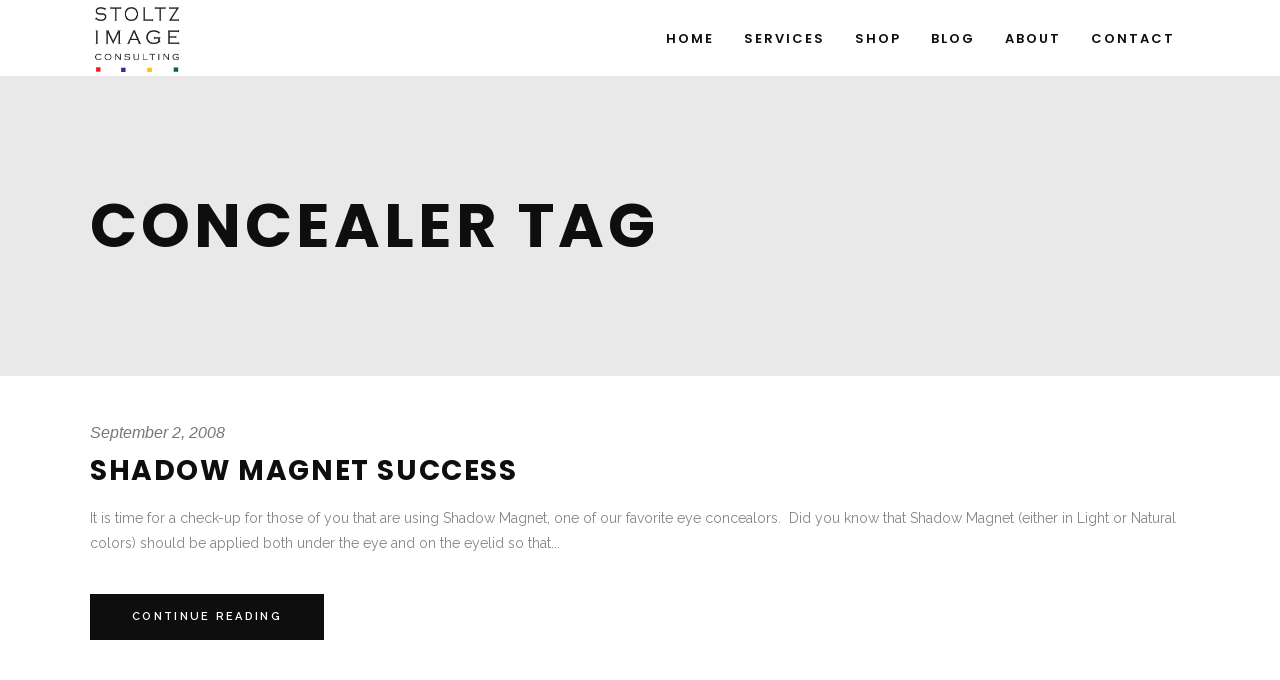

--- FILE ---
content_type: text/html; charset=UTF-8
request_url: https://stoltzimage.com/tag/concealer/
body_size: 20552
content:
<!DOCTYPE html>
<html dir="ltr" lang="en-US" prefix="og: https://ogp.me/ns#">
<head>
        	
        <meta charset="UTF-8"/>
        <link rel="profile" href="http://gmpg.org/xfn/11"/>
        <link rel="pingback" href="https://stoltzimage.com/xmlrpc.php"/>

                <meta name="viewport" content="width=device-width,initial-scale=1,user-scalable=no">
        
	<title>Concealer - Stoltz Image Consulting | Dallas Fort Worth Texas</title>
<script type="application/javascript">var qodeCoreAjaxUrl = "https://stoltzimage.com/wp-admin/admin-ajax.php"</script><script type="application/javascript">var QodefAjaxUrl = "https://stoltzimage.com/wp-admin/admin-ajax.php"</script>
		<!-- All in One SEO 4.9.1.1 - aioseo.com -->
	<meta name="robots" content="max-image-preview:large" />
	<link rel="canonical" href="https://stoltzimage.com/tag/concealer/" />
	<meta name="generator" content="All in One SEO (AIOSEO) 4.9.1.1" />
		<script type="application/ld+json" class="aioseo-schema">
			{"@context":"https:\/\/schema.org","@graph":[{"@type":"BreadcrumbList","@id":"https:\/\/stoltzimage.com\/tag\/concealer\/#breadcrumblist","itemListElement":[{"@type":"ListItem","@id":"https:\/\/stoltzimage.com#listItem","position":1,"name":"Home","item":"https:\/\/stoltzimage.com","nextItem":{"@type":"ListItem","@id":"https:\/\/stoltzimage.com\/tag\/concealer\/#listItem","name":"Concealer"}},{"@type":"ListItem","@id":"https:\/\/stoltzimage.com\/tag\/concealer\/#listItem","position":2,"name":"Concealer","previousItem":{"@type":"ListItem","@id":"https:\/\/stoltzimage.com#listItem","name":"Home"}}]},{"@type":"CollectionPage","@id":"https:\/\/stoltzimage.com\/tag\/concealer\/#collectionpage","url":"https:\/\/stoltzimage.com\/tag\/concealer\/","name":"Concealer - Stoltz Image Consulting | Dallas Fort Worth Texas","inLanguage":"en-US","isPartOf":{"@id":"https:\/\/stoltzimage.com\/#website"},"breadcrumb":{"@id":"https:\/\/stoltzimage.com\/tag\/concealer\/#breadcrumblist"}},{"@type":"Organization","@id":"https:\/\/stoltzimage.com\/#organization","name":"Stoltz Image Consulting | Dallas Fort Worth Texas","description":"Invest in your Image","url":"https:\/\/stoltzimage.com\/","telephone":"+18179248300","logo":{"@type":"ImageObject","url":"https:\/\/stoltzimage.com\/wp-content\/uploads\/2023\/06\/SImageclrsqr-1.jpg","@id":"https:\/\/stoltzimage.com\/tag\/concealer\/#organizationLogo","width":610,"height":460},"image":{"@id":"https:\/\/stoltzimage.com\/tag\/concealer\/#organizationLogo"},"sameAs":["https:\/\/facebook.com\/stoltzimage","https:\/\/x.com\/stoltzimage","https:\/\/instagram.com\/stoltzimage","https:\/\/pinterest.com\/stoltzimage","https:\/\/youtube.com\/stoltzimage","https:\/\/linkedin.com\/in\/stoltzimage"]},{"@type":"WebSite","@id":"https:\/\/stoltzimage.com\/#website","url":"https:\/\/stoltzimage.com\/","name":"Stoltz Image Consulting | Dallas Fort Worth Texas","description":"Invest in your Image","inLanguage":"en-US","publisher":{"@id":"https:\/\/stoltzimage.com\/#organization"}}]}
		</script>
		<!-- All in One SEO -->

<link rel='dns-prefetch' href='//fonts.googleapis.com' />
<link rel='dns-prefetch' href='//www.googletagmanager.com' />
<link rel="alternate" type="application/rss+xml" title="Stoltz Image Consulting | Dallas Fort Worth Texas &raquo; Feed" href="https://stoltzimage.com/feed/" />
<link rel="alternate" type="application/rss+xml" title="Stoltz Image Consulting | Dallas Fort Worth Texas &raquo; Comments Feed" href="https://stoltzimage.com/comments/feed/" />
<link rel="alternate" type="application/rss+xml" title="Stoltz Image Consulting | Dallas Fort Worth Texas &raquo; Concealer Tag Feed" href="https://stoltzimage.com/tag/concealer/feed/" />
		<!-- This site uses the Google Analytics by MonsterInsights plugin v9.10.1 - Using Analytics tracking - https://www.monsterinsights.com/ -->
		<!-- Note: MonsterInsights is not currently configured on this site. The site owner needs to authenticate with Google Analytics in the MonsterInsights settings panel. -->
					<!-- No tracking code set -->
				<!-- / Google Analytics by MonsterInsights -->
		<style id='wp-img-auto-sizes-contain-inline-css' type='text/css'>
img:is([sizes=auto i],[sizes^="auto," i]){contain-intrinsic-size:3000px 1500px}
/*# sourceURL=wp-img-auto-sizes-contain-inline-css */
</style>
<link rel='stylesheet' id='sbr_styles-css' href='https://stoltzimage.com/wp-content/plugins/reviews-feed/assets/css/sbr-styles.min.css?ver=2.1.1' type='text/css' media='all' />
<link rel='stylesheet' id='sbi_styles-css' href='https://stoltzimage.com/wp-content/plugins/instagram-feed/css/sbi-styles.min.css?ver=6.10.0' type='text/css' media='all' />
<style id='wp-emoji-styles-inline-css' type='text/css'>

	img.wp-smiley, img.emoji {
		display: inline !important;
		border: none !important;
		box-shadow: none !important;
		height: 1em !important;
		width: 1em !important;
		margin: 0 0.07em !important;
		vertical-align: -0.1em !important;
		background: none !important;
		padding: 0 !important;
	}
/*# sourceURL=wp-emoji-styles-inline-css */
</style>
<link rel='stylesheet' id='wp-block-library-css' href='https://stoltzimage.com/wp-includes/css/dist/block-library/style.min.css?ver=6.9' type='text/css' media='all' />
<style id='classic-theme-styles-inline-css' type='text/css'>
/*! This file is auto-generated */
.wp-block-button__link{color:#fff;background-color:#32373c;border-radius:9999px;box-shadow:none;text-decoration:none;padding:calc(.667em + 2px) calc(1.333em + 2px);font-size:1.125em}.wp-block-file__button{background:#32373c;color:#fff;text-decoration:none}
/*# sourceURL=/wp-includes/css/classic-themes.min.css */
</style>
<link rel='stylesheet' id='aioseo/css/src/vue/standalone/blocks/table-of-contents/global.scss-css' href='https://stoltzimage.com/wp-content/plugins/all-in-one-seo-pack/dist/Lite/assets/css/table-of-contents/global.e90f6d47.css?ver=4.9.1.1' type='text/css' media='all' />
<style id='csb-content-slider-block-style-inline-css' type='text/css'>
@font-face{font-family:swiper-icons;font-style:normal;font-weight:400;src:url("data:application/font-woff;charset=utf-8;base64, [base64]//wADZ2x5ZgAAAywAAADMAAAD2MHtryVoZWFkAAABbAAAADAAAAA2E2+eoWhoZWEAAAGcAAAAHwAAACQC9gDzaG10eAAAAigAAAAZAAAArgJkABFsb2NhAAAC0AAAAFoAAABaFQAUGG1heHAAAAG8AAAAHwAAACAAcABAbmFtZQAAA/gAAAE5AAACXvFdBwlwb3N0AAAFNAAAAGIAAACE5s74hXjaY2BkYGAAYpf5Hu/j+W2+MnAzMYDAzaX6QjD6/4//Bxj5GA8AuRwMYGkAPywL13jaY2BkYGA88P8Agx4j+/8fQDYfA1AEBWgDAIB2BOoAeNpjYGRgYNBh4GdgYgABEMnIABJzYNADCQAACWgAsQB42mNgYfzCOIGBlYGB0YcxjYGBwR1Kf2WQZGhhYGBiYGVmgAFGBiQQkOaawtDAoMBQxXjg/wEGPcYDDA4wNUA2CCgwsAAAO4EL6gAAeNpj2M0gyAACqxgGNWBkZ2D4/wMA+xkDdgAAAHjaY2BgYGaAYBkGRgYQiAHyGMF8FgYHIM3DwMHABGQrMOgyWDLEM1T9/w8UBfEMgLzE////P/5//f/V/xv+r4eaAAeMbAxwIUYmIMHEgKYAYjUcsDAwsLKxc3BycfPw8jEQA/[base64]/uznmfPFBNODM2K7MTQ45YEAZqGP81AmGGcF3iPqOop0r1SPTaTbVkfUe4HXj97wYE+yNwWYxwWu4v1ugWHgo3S1XdZEVqWM7ET0cfnLGxWfkgR42o2PvWrDMBSFj/IHLaF0zKjRgdiVMwScNRAoWUoH78Y2icB/yIY09An6AH2Bdu/UB+yxopYshQiEvnvu0dURgDt8QeC8PDw7Fpji3fEA4z/PEJ6YOB5hKh4dj3EvXhxPqH/SKUY3rJ7srZ4FZnh1PMAtPhwP6fl2PMJMPDgeQ4rY8YT6Gzao0eAEA409DuggmTnFnOcSCiEiLMgxCiTI6Cq5DZUd3Qmp10vO0LaLTd2cjN4fOumlc7lUYbSQcZFkutRG7g6JKZKy0RmdLY680CDnEJ+UMkpFFe1RN7nxdVpXrC4aTtnaurOnYercZg2YVmLN/d/gczfEimrE/fs/bOuq29Zmn8tloORaXgZgGa78yO9/cnXm2BpaGvq25Dv9S4E9+5SIc9PqupJKhYFSSl47+Qcr1mYNAAAAeNptw0cKwkAAAMDZJA8Q7OUJvkLsPfZ6zFVERPy8qHh2YER+3i/BP83vIBLLySsoKimrqKqpa2hp6+jq6RsYGhmbmJqZSy0sraxtbO3sHRydnEMU4uR6yx7JJXveP7WrDycAAAAAAAH//wACeNpjYGRgYOABYhkgZgJCZgZNBkYGLQZtIJsFLMYAAAw3ALgAeNolizEKgDAQBCchRbC2sFER0YD6qVQiBCv/H9ezGI6Z5XBAw8CBK/m5iQQVauVbXLnOrMZv2oLdKFa8Pjuru2hJzGabmOSLzNMzvutpB3N42mNgZGBg4GKQYzBhYMxJLMlj4GBgAYow/P/PAJJhLM6sSoWKfWCAAwDAjgbRAAB42mNgYGBkAIIbCZo5IPrmUn0hGA0AO8EFTQAA")}:root{--swiper-theme-color:#007aff}:host{display:block;margin-left:auto;margin-right:auto;position:relative;z-index:1}.swiper{display:block;list-style:none;margin-left:auto;margin-right:auto;overflow:hidden;padding:0;position:relative;z-index:1}.swiper-vertical>.swiper-wrapper{flex-direction:column}.swiper-wrapper{box-sizing:content-box;display:flex;height:100%;position:relative;transition-property:transform;transition-timing-function:var(--swiper-wrapper-transition-timing-function,initial);width:100%;z-index:1}.swiper-android .swiper-slide,.swiper-ios .swiper-slide,.swiper-wrapper{transform:translateZ(0)}.swiper-horizontal{touch-action:pan-y}.swiper-vertical{touch-action:pan-x}.swiper-slide{display:block;flex-shrink:0;height:100%;position:relative;transition-property:transform;width:100%}.swiper-slide-invisible-blank{visibility:hidden}.swiper-autoheight,.swiper-autoheight .swiper-slide{height:auto}.swiper-autoheight .swiper-wrapper{align-items:flex-start;transition-property:transform,height}.swiper-backface-hidden .swiper-slide{backface-visibility:hidden;transform:translateZ(0)}.swiper-3d.swiper-css-mode .swiper-wrapper{perspective:1200px}.swiper-3d .swiper-wrapper{transform-style:preserve-3d}.swiper-3d{perspective:1200px}.swiper-3d .swiper-cube-shadow,.swiper-3d .swiper-slide{transform-style:preserve-3d}.swiper-css-mode>.swiper-wrapper{overflow:auto;scrollbar-width:none;-ms-overflow-style:none}.swiper-css-mode>.swiper-wrapper::-webkit-scrollbar{display:none}.swiper-css-mode>.swiper-wrapper>.swiper-slide{scroll-snap-align:start start}.swiper-css-mode.swiper-horizontal>.swiper-wrapper{scroll-snap-type:x mandatory}.swiper-css-mode.swiper-vertical>.swiper-wrapper{scroll-snap-type:y mandatory}.swiper-css-mode.swiper-free-mode>.swiper-wrapper{scroll-snap-type:none}.swiper-css-mode.swiper-free-mode>.swiper-wrapper>.swiper-slide{scroll-snap-align:none}.swiper-css-mode.swiper-centered>.swiper-wrapper:before{content:"";flex-shrink:0;order:9999}.swiper-css-mode.swiper-centered>.swiper-wrapper>.swiper-slide{scroll-snap-align:center center;scroll-snap-stop:always}.swiper-css-mode.swiper-centered.swiper-horizontal>.swiper-wrapper>.swiper-slide:first-child{margin-inline-start:var(--swiper-centered-offset-before)}.swiper-css-mode.swiper-centered.swiper-horizontal>.swiper-wrapper:before{height:100%;min-height:1px;width:var(--swiper-centered-offset-after)}.swiper-css-mode.swiper-centered.swiper-vertical>.swiper-wrapper>.swiper-slide:first-child{margin-block-start:var(--swiper-centered-offset-before)}.swiper-css-mode.swiper-centered.swiper-vertical>.swiper-wrapper:before{height:var(--swiper-centered-offset-after);min-width:1px;width:100%}.swiper-3d .swiper-slide-shadow,.swiper-3d .swiper-slide-shadow-bottom,.swiper-3d .swiper-slide-shadow-left,.swiper-3d .swiper-slide-shadow-right,.swiper-3d .swiper-slide-shadow-top{height:100%;left:0;pointer-events:none;position:absolute;top:0;width:100%;z-index:10}.swiper-3d .swiper-slide-shadow{background:rgba(0,0,0,.15)}.swiper-3d .swiper-slide-shadow-left{background-image:linear-gradient(270deg,rgba(0,0,0,.5),transparent)}.swiper-3d .swiper-slide-shadow-right{background-image:linear-gradient(90deg,rgba(0,0,0,.5),transparent)}.swiper-3d .swiper-slide-shadow-top{background-image:linear-gradient(0deg,rgba(0,0,0,.5),transparent)}.swiper-3d .swiper-slide-shadow-bottom{background-image:linear-gradient(180deg,rgba(0,0,0,.5),transparent)}.swiper-lazy-preloader{border:4px solid var(--swiper-preloader-color,var(--swiper-theme-color));border-radius:50%;border-top:4px solid transparent;box-sizing:border-box;height:42px;left:50%;margin-left:-21px;margin-top:-21px;position:absolute;top:50%;transform-origin:50%;width:42px;z-index:10}.swiper-watch-progress .swiper-slide-visible .swiper-lazy-preloader,.swiper:not(.swiper-watch-progress) .swiper-lazy-preloader{animation:swiper-preloader-spin 1s linear infinite}.swiper-lazy-preloader-white{--swiper-preloader-color:#fff}.swiper-lazy-preloader-black{--swiper-preloader-color:#000}@keyframes swiper-preloader-spin{0%{transform:rotate(0deg)}to{transform:rotate(1turn)}}
:root{--swiper-navigation-size:44px}.swiper-button-next,.swiper-button-prev{align-items:center;color:var(--swiper-navigation-color,var(--swiper-theme-color));cursor:pointer;display:flex;height:var(--swiper-navigation-size);justify-content:center;margin-top:calc(0px - var(--swiper-navigation-size)/2);position:absolute;top:var(--swiper-navigation-top-offset,50%);width:calc(var(--swiper-navigation-size)/44*27);z-index:10}.swiper-button-next.swiper-button-disabled,.swiper-button-prev.swiper-button-disabled{cursor:auto;opacity:.35;pointer-events:none}.swiper-button-next.swiper-button-hidden,.swiper-button-prev.swiper-button-hidden{cursor:auto;opacity:0;pointer-events:none}.swiper-navigation-disabled .swiper-button-next,.swiper-navigation-disabled .swiper-button-prev{display:none!important}.swiper-button-next svg,.swiper-button-prev svg{height:100%;-o-object-fit:contain;object-fit:contain;transform-origin:center;width:100%}.swiper-rtl .swiper-button-next svg,.swiper-rtl .swiper-button-prev svg{transform:rotate(180deg)}.swiper-button-prev,.swiper-rtl .swiper-button-next{left:var(--swiper-navigation-sides-offset,10px);right:auto}.swiper-button-lock{display:none}.swiper-button-next:after,.swiper-button-prev:after{font-family:swiper-icons;font-size:var(--swiper-navigation-size);font-variant:normal;letter-spacing:0;line-height:1;text-transform:none!important}.swiper-button-prev:after,.swiper-rtl .swiper-button-next:after{content:"prev"}.swiper-button-next,.swiper-rtl .swiper-button-prev{left:auto;right:var(--swiper-navigation-sides-offset,10px)}.swiper-button-next:after,.swiper-rtl .swiper-button-prev:after{content:"next"}
.swiper-pagination{position:absolute;text-align:center;transform:translateZ(0);transition:opacity .3s;z-index:10}.swiper-pagination.swiper-pagination-hidden{opacity:0}.swiper-pagination-disabled>.swiper-pagination,.swiper-pagination.swiper-pagination-disabled{display:none!important}.swiper-horizontal>.swiper-pagination-bullets,.swiper-pagination-bullets.swiper-pagination-horizontal,.swiper-pagination-custom,.swiper-pagination-fraction{bottom:var(--swiper-pagination-bottom,8px);left:0;top:var(--swiper-pagination-top,auto);width:100%}.swiper-pagination-bullets-dynamic{font-size:0;overflow:hidden}.swiper-pagination-bullets-dynamic .swiper-pagination-bullet{position:relative;transform:scale(.33)}.swiper-pagination-bullets-dynamic .swiper-pagination-bullet-active,.swiper-pagination-bullets-dynamic .swiper-pagination-bullet-active-main{transform:scale(1)}.swiper-pagination-bullets-dynamic .swiper-pagination-bullet-active-prev{transform:scale(.66)}.swiper-pagination-bullets-dynamic .swiper-pagination-bullet-active-prev-prev{transform:scale(.33)}.swiper-pagination-bullets-dynamic .swiper-pagination-bullet-active-next{transform:scale(.66)}.swiper-pagination-bullets-dynamic .swiper-pagination-bullet-active-next-next{transform:scale(.33)}.swiper-pagination-bullet{background:var(--swiper-pagination-bullet-inactive-color,#000);border-radius:var(--swiper-pagination-bullet-border-radius,50%);display:inline-block;height:var(--swiper-pagination-bullet-height,var(--swiper-pagination-bullet-size,8px));opacity:var(--swiper-pagination-bullet-inactive-opacity,.2);width:var(--swiper-pagination-bullet-width,var(--swiper-pagination-bullet-size,8px))}button.swiper-pagination-bullet{-webkit-appearance:none;-moz-appearance:none;appearance:none;border:none;box-shadow:none;margin:0;padding:0}.swiper-pagination-clickable .swiper-pagination-bullet{cursor:pointer}.swiper-pagination-bullet:only-child{display:none!important}.swiper-pagination-bullet-active{background:var(--swiper-pagination-color,var(--swiper-theme-color));opacity:var(--swiper-pagination-bullet-opacity,1)}.swiper-pagination-vertical.swiper-pagination-bullets,.swiper-vertical>.swiper-pagination-bullets{left:var(--swiper-pagination-left,auto);right:var(--swiper-pagination-right,8px);top:50%;transform:translate3d(0,-50%,0)}.swiper-pagination-vertical.swiper-pagination-bullets .swiper-pagination-bullet,.swiper-vertical>.swiper-pagination-bullets .swiper-pagination-bullet{display:block;margin:var(--swiper-pagination-bullet-vertical-gap,6px) 0}.swiper-pagination-vertical.swiper-pagination-bullets.swiper-pagination-bullets-dynamic,.swiper-vertical>.swiper-pagination-bullets.swiper-pagination-bullets-dynamic{top:50%;transform:translateY(-50%);width:8px}.swiper-pagination-vertical.swiper-pagination-bullets.swiper-pagination-bullets-dynamic .swiper-pagination-bullet,.swiper-vertical>.swiper-pagination-bullets.swiper-pagination-bullets-dynamic .swiper-pagination-bullet{display:inline-block;transition:transform .2s,top .2s}.swiper-horizontal>.swiper-pagination-bullets .swiper-pagination-bullet,.swiper-pagination-horizontal.swiper-pagination-bullets .swiper-pagination-bullet{margin:0 var(--swiper-pagination-bullet-horizontal-gap,4px)}.swiper-horizontal>.swiper-pagination-bullets.swiper-pagination-bullets-dynamic,.swiper-pagination-horizontal.swiper-pagination-bullets.swiper-pagination-bullets-dynamic{left:50%;transform:translateX(-50%);white-space:nowrap}.swiper-horizontal>.swiper-pagination-bullets.swiper-pagination-bullets-dynamic .swiper-pagination-bullet,.swiper-pagination-horizontal.swiper-pagination-bullets.swiper-pagination-bullets-dynamic .swiper-pagination-bullet{transition:transform .2s,left .2s}.swiper-horizontal.swiper-rtl>.swiper-pagination-bullets-dynamic .swiper-pagination-bullet{transition:transform .2s,right .2s}.swiper-pagination-fraction{color:var(--swiper-pagination-fraction-color,inherit)}.swiper-pagination-progressbar{background:var(--swiper-pagination-progressbar-bg-color,rgba(0,0,0,.25));position:absolute}.swiper-pagination-progressbar .swiper-pagination-progressbar-fill{background:var(--swiper-pagination-color,var(--swiper-theme-color));height:100%;left:0;position:absolute;top:0;transform:scale(0);transform-origin:left top;width:100%}.swiper-rtl .swiper-pagination-progressbar .swiper-pagination-progressbar-fill{transform-origin:right top}.swiper-horizontal>.swiper-pagination-progressbar,.swiper-pagination-progressbar.swiper-pagination-horizontal,.swiper-pagination-progressbar.swiper-pagination-vertical.swiper-pagination-progressbar-opposite,.swiper-vertical>.swiper-pagination-progressbar.swiper-pagination-progressbar-opposite{height:var(--swiper-pagination-progressbar-size,4px);left:0;top:0;width:100%}.swiper-horizontal>.swiper-pagination-progressbar.swiper-pagination-progressbar-opposite,.swiper-pagination-progressbar.swiper-pagination-horizontal.swiper-pagination-progressbar-opposite,.swiper-pagination-progressbar.swiper-pagination-vertical,.swiper-vertical>.swiper-pagination-progressbar{height:100%;left:0;top:0;width:var(--swiper-pagination-progressbar-size,4px)}.swiper-pagination-lock{display:none}
body{box-sizing:border-box}.dashicons{font-family:dashicons!important}.wp-block-csb-content-slider-block{overflow:hidden}.wp-block-csb-content-slider-block *{box-sizing:border-box}.wp-block-csb-content-slider-block .csbContentSlider{display:inline-block;max-width:100%;overflow:hidden;position:relative}.wp-block-csb-content-slider-block .csbContentSlider .swiper-wrapper .swiper-slide{background-blend-mode:overlay;display:block;position:relative}.wp-block-csb-content-slider-block .csbContentSlider .swiper-wrapper .swiper-slide .slideContent{box-sizing:border-box;height:100%;max-width:100%;position:absolute;text-align:center;width:100%}.wp-block-csb-content-slider-block .csbContentSlider .swiper-wrapper .swiper-slide .slideContent .slideDesc,.wp-block-csb-content-slider-block .csbContentSlider .swiper-wrapper .swiper-slide .slideContent .slideTitle{color:#fff;margin:0;position:absolute!important;width:auto}.wp-block-csb-content-slider-block .csbContentSlider .swiper-wrapper .swiper-slide .slideContent .slideBtn{display:inline-block;font-weight:600;position:absolute!important;text-decoration:none;transition:all .4s ease-in-out;width:auto}@media screen and (max-width:768px){.wp-block-csb-content-slider-block .csbContentSlider .swiper-wrapper .swiper-slide .slideContent{height:auto;padding:30px 50px}.wp-block-csb-content-slider-block .csbContentSlider .swiper-wrapper .swiper-slide .slideContent.top-left{text-align:left;top:0}.wp-block-csb-content-slider-block .csbContentSlider .swiper-wrapper .swiper-slide .slideContent.top-center{text-align:center;top:0}.wp-block-csb-content-slider-block .csbContentSlider .swiper-wrapper .swiper-slide .slideContent.top-right{text-align:right;top:0}.wp-block-csb-content-slider-block .csbContentSlider .swiper-wrapper .swiper-slide .slideContent.center-left{text-align:left;top:50%;transform:translateY(-50%)}.wp-block-csb-content-slider-block .csbContentSlider .swiper-wrapper .swiper-slide .slideContent.center-center{text-align:center;top:50%;transform:translateY(-50%)}.wp-block-csb-content-slider-block .csbContentSlider .swiper-wrapper .swiper-slide .slideContent.center-right{text-align:right;top:50%;transform:translateY(-50%)}.wp-block-csb-content-slider-block .csbContentSlider .swiper-wrapper .swiper-slide .slideContent.bottom-left{bottom:0;text-align:left}.wp-block-csb-content-slider-block .csbContentSlider .swiper-wrapper .swiper-slide .slideContent.bottom-center{bottom:0;text-align:center}.wp-block-csb-content-slider-block .csbContentSlider .swiper-wrapper .swiper-slide .slideContent.bottom-right{bottom:0;text-align:right}.wp-block-csb-content-slider-block .csbContentSlider .swiper-wrapper .swiper-slide .slideContent .slideTitle{margin-bottom:15px;position:static!important}.wp-block-csb-content-slider-block .csbContentSlider .swiper-wrapper .swiper-slide .slideContent .slideDesc{margin-bottom:20px;position:static!important}.wp-block-csb-content-slider-block .csbContentSlider .swiper-wrapper .swiper-slide .slideContent .slideBtn{position:static!important}}.wp-block-csb-content-slider-block .csbContentSlider .swiper-pagination .swiper-pagination-bullet:focus{outline:0}

/*# sourceURL=https://stoltzimage.com/wp-content/plugins/content-slider-block/build/view.css */
</style>
<link rel='stylesheet' id='post-slider-block-style-css-css' href='https://stoltzimage.com/wp-content/plugins/gosign-posts-slider-block/dist/blocks.style.build.css?ver=6.9' type='text/css' media='all' />
<style id='global-styles-inline-css' type='text/css'>
:root{--wp--preset--aspect-ratio--square: 1;--wp--preset--aspect-ratio--4-3: 4/3;--wp--preset--aspect-ratio--3-4: 3/4;--wp--preset--aspect-ratio--3-2: 3/2;--wp--preset--aspect-ratio--2-3: 2/3;--wp--preset--aspect-ratio--16-9: 16/9;--wp--preset--aspect-ratio--9-16: 9/16;--wp--preset--color--black: #000000;--wp--preset--color--cyan-bluish-gray: #abb8c3;--wp--preset--color--white: #ffffff;--wp--preset--color--pale-pink: #f78da7;--wp--preset--color--vivid-red: #cf2e2e;--wp--preset--color--luminous-vivid-orange: #ff6900;--wp--preset--color--luminous-vivid-amber: #fcb900;--wp--preset--color--light-green-cyan: #7bdcb5;--wp--preset--color--vivid-green-cyan: #00d084;--wp--preset--color--pale-cyan-blue: #8ed1fc;--wp--preset--color--vivid-cyan-blue: #0693e3;--wp--preset--color--vivid-purple: #9b51e0;--wp--preset--gradient--vivid-cyan-blue-to-vivid-purple: linear-gradient(135deg,rgb(6,147,227) 0%,rgb(155,81,224) 100%);--wp--preset--gradient--light-green-cyan-to-vivid-green-cyan: linear-gradient(135deg,rgb(122,220,180) 0%,rgb(0,208,130) 100%);--wp--preset--gradient--luminous-vivid-amber-to-luminous-vivid-orange: linear-gradient(135deg,rgb(252,185,0) 0%,rgb(255,105,0) 100%);--wp--preset--gradient--luminous-vivid-orange-to-vivid-red: linear-gradient(135deg,rgb(255,105,0) 0%,rgb(207,46,46) 100%);--wp--preset--gradient--very-light-gray-to-cyan-bluish-gray: linear-gradient(135deg,rgb(238,238,238) 0%,rgb(169,184,195) 100%);--wp--preset--gradient--cool-to-warm-spectrum: linear-gradient(135deg,rgb(74,234,220) 0%,rgb(151,120,209) 20%,rgb(207,42,186) 40%,rgb(238,44,130) 60%,rgb(251,105,98) 80%,rgb(254,248,76) 100%);--wp--preset--gradient--blush-light-purple: linear-gradient(135deg,rgb(255,206,236) 0%,rgb(152,150,240) 100%);--wp--preset--gradient--blush-bordeaux: linear-gradient(135deg,rgb(254,205,165) 0%,rgb(254,45,45) 50%,rgb(107,0,62) 100%);--wp--preset--gradient--luminous-dusk: linear-gradient(135deg,rgb(255,203,112) 0%,rgb(199,81,192) 50%,rgb(65,88,208) 100%);--wp--preset--gradient--pale-ocean: linear-gradient(135deg,rgb(255,245,203) 0%,rgb(182,227,212) 50%,rgb(51,167,181) 100%);--wp--preset--gradient--electric-grass: linear-gradient(135deg,rgb(202,248,128) 0%,rgb(113,206,126) 100%);--wp--preset--gradient--midnight: linear-gradient(135deg,rgb(2,3,129) 0%,rgb(40,116,252) 100%);--wp--preset--font-size--small: 13px;--wp--preset--font-size--medium: 20px;--wp--preset--font-size--large: 36px;--wp--preset--font-size--x-large: 42px;--wp--preset--spacing--20: 0.44rem;--wp--preset--spacing--30: 0.67rem;--wp--preset--spacing--40: 1rem;--wp--preset--spacing--50: 1.5rem;--wp--preset--spacing--60: 2.25rem;--wp--preset--spacing--70: 3.38rem;--wp--preset--spacing--80: 5.06rem;--wp--preset--shadow--natural: 6px 6px 9px rgba(0, 0, 0, 0.2);--wp--preset--shadow--deep: 12px 12px 50px rgba(0, 0, 0, 0.4);--wp--preset--shadow--sharp: 6px 6px 0px rgba(0, 0, 0, 0.2);--wp--preset--shadow--outlined: 6px 6px 0px -3px rgb(255, 255, 255), 6px 6px rgb(0, 0, 0);--wp--preset--shadow--crisp: 6px 6px 0px rgb(0, 0, 0);}:where(.is-layout-flex){gap: 0.5em;}:where(.is-layout-grid){gap: 0.5em;}body .is-layout-flex{display: flex;}.is-layout-flex{flex-wrap: wrap;align-items: center;}.is-layout-flex > :is(*, div){margin: 0;}body .is-layout-grid{display: grid;}.is-layout-grid > :is(*, div){margin: 0;}:where(.wp-block-columns.is-layout-flex){gap: 2em;}:where(.wp-block-columns.is-layout-grid){gap: 2em;}:where(.wp-block-post-template.is-layout-flex){gap: 1.25em;}:where(.wp-block-post-template.is-layout-grid){gap: 1.25em;}.has-black-color{color: var(--wp--preset--color--black) !important;}.has-cyan-bluish-gray-color{color: var(--wp--preset--color--cyan-bluish-gray) !important;}.has-white-color{color: var(--wp--preset--color--white) !important;}.has-pale-pink-color{color: var(--wp--preset--color--pale-pink) !important;}.has-vivid-red-color{color: var(--wp--preset--color--vivid-red) !important;}.has-luminous-vivid-orange-color{color: var(--wp--preset--color--luminous-vivid-orange) !important;}.has-luminous-vivid-amber-color{color: var(--wp--preset--color--luminous-vivid-amber) !important;}.has-light-green-cyan-color{color: var(--wp--preset--color--light-green-cyan) !important;}.has-vivid-green-cyan-color{color: var(--wp--preset--color--vivid-green-cyan) !important;}.has-pale-cyan-blue-color{color: var(--wp--preset--color--pale-cyan-blue) !important;}.has-vivid-cyan-blue-color{color: var(--wp--preset--color--vivid-cyan-blue) !important;}.has-vivid-purple-color{color: var(--wp--preset--color--vivid-purple) !important;}.has-black-background-color{background-color: var(--wp--preset--color--black) !important;}.has-cyan-bluish-gray-background-color{background-color: var(--wp--preset--color--cyan-bluish-gray) !important;}.has-white-background-color{background-color: var(--wp--preset--color--white) !important;}.has-pale-pink-background-color{background-color: var(--wp--preset--color--pale-pink) !important;}.has-vivid-red-background-color{background-color: var(--wp--preset--color--vivid-red) !important;}.has-luminous-vivid-orange-background-color{background-color: var(--wp--preset--color--luminous-vivid-orange) !important;}.has-luminous-vivid-amber-background-color{background-color: var(--wp--preset--color--luminous-vivid-amber) !important;}.has-light-green-cyan-background-color{background-color: var(--wp--preset--color--light-green-cyan) !important;}.has-vivid-green-cyan-background-color{background-color: var(--wp--preset--color--vivid-green-cyan) !important;}.has-pale-cyan-blue-background-color{background-color: var(--wp--preset--color--pale-cyan-blue) !important;}.has-vivid-cyan-blue-background-color{background-color: var(--wp--preset--color--vivid-cyan-blue) !important;}.has-vivid-purple-background-color{background-color: var(--wp--preset--color--vivid-purple) !important;}.has-black-border-color{border-color: var(--wp--preset--color--black) !important;}.has-cyan-bluish-gray-border-color{border-color: var(--wp--preset--color--cyan-bluish-gray) !important;}.has-white-border-color{border-color: var(--wp--preset--color--white) !important;}.has-pale-pink-border-color{border-color: var(--wp--preset--color--pale-pink) !important;}.has-vivid-red-border-color{border-color: var(--wp--preset--color--vivid-red) !important;}.has-luminous-vivid-orange-border-color{border-color: var(--wp--preset--color--luminous-vivid-orange) !important;}.has-luminous-vivid-amber-border-color{border-color: var(--wp--preset--color--luminous-vivid-amber) !important;}.has-light-green-cyan-border-color{border-color: var(--wp--preset--color--light-green-cyan) !important;}.has-vivid-green-cyan-border-color{border-color: var(--wp--preset--color--vivid-green-cyan) !important;}.has-pale-cyan-blue-border-color{border-color: var(--wp--preset--color--pale-cyan-blue) !important;}.has-vivid-cyan-blue-border-color{border-color: var(--wp--preset--color--vivid-cyan-blue) !important;}.has-vivid-purple-border-color{border-color: var(--wp--preset--color--vivid-purple) !important;}.has-vivid-cyan-blue-to-vivid-purple-gradient-background{background: var(--wp--preset--gradient--vivid-cyan-blue-to-vivid-purple) !important;}.has-light-green-cyan-to-vivid-green-cyan-gradient-background{background: var(--wp--preset--gradient--light-green-cyan-to-vivid-green-cyan) !important;}.has-luminous-vivid-amber-to-luminous-vivid-orange-gradient-background{background: var(--wp--preset--gradient--luminous-vivid-amber-to-luminous-vivid-orange) !important;}.has-luminous-vivid-orange-to-vivid-red-gradient-background{background: var(--wp--preset--gradient--luminous-vivid-orange-to-vivid-red) !important;}.has-very-light-gray-to-cyan-bluish-gray-gradient-background{background: var(--wp--preset--gradient--very-light-gray-to-cyan-bluish-gray) !important;}.has-cool-to-warm-spectrum-gradient-background{background: var(--wp--preset--gradient--cool-to-warm-spectrum) !important;}.has-blush-light-purple-gradient-background{background: var(--wp--preset--gradient--blush-light-purple) !important;}.has-blush-bordeaux-gradient-background{background: var(--wp--preset--gradient--blush-bordeaux) !important;}.has-luminous-dusk-gradient-background{background: var(--wp--preset--gradient--luminous-dusk) !important;}.has-pale-ocean-gradient-background{background: var(--wp--preset--gradient--pale-ocean) !important;}.has-electric-grass-gradient-background{background: var(--wp--preset--gradient--electric-grass) !important;}.has-midnight-gradient-background{background: var(--wp--preset--gradient--midnight) !important;}.has-small-font-size{font-size: var(--wp--preset--font-size--small) !important;}.has-medium-font-size{font-size: var(--wp--preset--font-size--medium) !important;}.has-large-font-size{font-size: var(--wp--preset--font-size--large) !important;}.has-x-large-font-size{font-size: var(--wp--preset--font-size--x-large) !important;}
:where(.wp-block-post-template.is-layout-flex){gap: 1.25em;}:where(.wp-block-post-template.is-layout-grid){gap: 1.25em;}
:where(.wp-block-term-template.is-layout-flex){gap: 1.25em;}:where(.wp-block-term-template.is-layout-grid){gap: 1.25em;}
:where(.wp-block-columns.is-layout-flex){gap: 2em;}:where(.wp-block-columns.is-layout-grid){gap: 2em;}
:root :where(.wp-block-pullquote){font-size: 1.5em;line-height: 1.6;}
/*# sourceURL=global-styles-inline-css */
</style>
<link rel='stylesheet' id='ctct_form_styles-css' href='https://stoltzimage.com/wp-content/plugins/constant-contact-forms/assets/css/style.css?ver=2.15.2' type='text/css' media='all' />
<link rel='stylesheet' id='contact-form-7-css' href='https://stoltzimage.com/wp-content/plugins/contact-form-7/includes/css/styles.css?ver=6.1.4' type='text/css' media='all' />
<link rel='stylesheet' id='rs-plugin-settings-css' href='https://stoltzimage.com/wp-content/plugins/revslider/public/assets/css/settings.css?ver=5.4.8.3' type='text/css' media='all' />
<style id='rs-plugin-settings-inline-css' type='text/css'>
#rs-demo-id {}
/*# sourceURL=rs-plugin-settings-inline-css */
</style>
<style id='woocommerce-inline-inline-css' type='text/css'>
.woocommerce form .form-row .required { visibility: visible; }
/*# sourceURL=woocommerce-inline-inline-css */
</style>
<link rel='stylesheet' id='kloe-qodef-default-style-css' href='https://stoltzimage.com/wp-content/themes/kloe2/style.css?ver=6.9' type='text/css' media='all' />
<link rel='stylesheet' id='kloe-qodef-modules-plugins-css' href='https://stoltzimage.com/wp-content/themes/kloe2/assets/css/plugins.min.css?ver=6.9' type='text/css' media='all' />
<link rel='stylesheet' id='kloe-qodef-modules-css' href='https://stoltzimage.com/wp-content/themes/kloe2/assets/css/modules.min.css?ver=6.9' type='text/css' media='all' />
<link rel='stylesheet' id='qodef-font_awesome-css' href='https://stoltzimage.com/wp-content/themes/kloe2/assets/css/font-awesome/css/font-awesome.min.css?ver=6.9' type='text/css' media='all' />
<link rel='stylesheet' id='qodef-font_elegant-css' href='https://stoltzimage.com/wp-content/themes/kloe2/assets/css/elegant-icons/style.min.css?ver=6.9' type='text/css' media='all' />
<link rel='stylesheet' id='qodef-ion_icons-css' href='https://stoltzimage.com/wp-content/themes/kloe2/assets/css/ion-icons/css/ionicons.min.css?ver=6.9' type='text/css' media='all' />
<link rel='stylesheet' id='qodef-linea_icons-css' href='https://stoltzimage.com/wp-content/themes/kloe2/assets/css/linea-icons/style.css?ver=6.9' type='text/css' media='all' />
<link rel='stylesheet' id='qodef-simple_line_icons-css' href='https://stoltzimage.com/wp-content/themes/kloe2/assets/css/simple-line-icons/simple-line-icons.css?ver=6.9' type='text/css' media='all' />
<link rel='stylesheet' id='qodef-dripicons-css' href='https://stoltzimage.com/wp-content/themes/kloe2/assets/css/dripicons/dripicons.css?ver=6.9' type='text/css' media='all' />
<link rel='stylesheet' id='kloe-qodef-blog-css' href='https://stoltzimage.com/wp-content/themes/kloe2/assets/css/blog.min.css?ver=6.9' type='text/css' media='all' />
<link rel='stylesheet' id='mediaelement-css' href='https://stoltzimage.com/wp-includes/js/mediaelement/mediaelementplayer-legacy.min.css?ver=4.2.17' type='text/css' media='all' />
<link rel='stylesheet' id='wp-mediaelement-css' href='https://stoltzimage.com/wp-includes/js/mediaelement/wp-mediaelement.min.css?ver=6.9' type='text/css' media='all' />
<link rel='stylesheet' id='kloe-qodef-modules-responsive-css' href='https://stoltzimage.com/wp-content/themes/kloe2/assets/css/modules-responsive.min.css?ver=6.9' type='text/css' media='all' />
<link rel='stylesheet' id='kloe-qodef-blog-responsive-css' href='https://stoltzimage.com/wp-content/themes/kloe2/assets/css/blog-responsive.min.css?ver=6.9' type='text/css' media='all' />
<link rel='stylesheet' id='kloe-qodef-style-dynamic-responsive-css' href='https://stoltzimage.com/wp-content/themes/kloe2/assets/css/style_dynamic_responsive.php?ver=6.9' type='text/css' media='all' />
<link rel='stylesheet' id='kloe-qodef-style-dynamic-css' href='https://stoltzimage.com/wp-content/themes/kloe2/assets/css/style_dynamic.php?ver=6.9' type='text/css' media='all' />
<link rel='stylesheet' id='js_composer_front-css' href='https://stoltzimage.com/wp-content/plugins/js_composer/assets/css/js_composer.min.css?ver=8.0.1' type='text/css' media='all' />
<link rel='stylesheet' id='kloe-qodef-google-fonts-css' href='https://fonts.googleapis.com/css?family=Raleway%3A100%2C100italic%2C200%2C200italic%2C300%2C300italic%2C400%2C400italic%2C500%2C500italic%2C600%2C600italic%2C700%2C700italic%2C800%2C800italic%2C900%2C900italic%7CPoppins%3A100%2C100italic%2C200%2C200italic%2C300%2C300italic%2C400%2C400italic%2C500%2C500italic%2C600%2C600italic%2C700%2C700italic%2C800%2C800italic%2C900%2C900italic&#038;subset=latin%2Clatin-ext&#038;ver=1.0.0' type='text/css' media='all' />
<script type="text/javascript" id="wfco-utm-tracking-js-extra">
/* <![CDATA[ */
var wffnUtm = {"utc_offset":"-360","site_url":"https://stoltzimage.com","genericParamEvents":"{\"user_roles\":\"guest\",\"plugin\":\"Funnel Builder\"}","cookieKeys":["flt","timezone","is_mobile","browser","fbclid","gclid","referrer","fl_url"],"excludeDomain":["paypal.com","klarna.com","quickpay.net"]};
//# sourceURL=wfco-utm-tracking-js-extra
/* ]]> */
</script>
<script type="text/javascript" src="https://stoltzimage.com/wp-content/plugins/wp-marketing-automations/woofunnels/assets/js/utm-tracker.min.js?ver=1.10.12.71" id="wfco-utm-tracking-js" defer="defer" data-wp-strategy="defer"></script>
<script type="text/javascript" src="https://stoltzimage.com/wp-includes/js/dist/vendor/react.min.js?ver=18.3.1.1" id="react-js"></script>
<script type="text/javascript" src="https://stoltzimage.com/wp-includes/js/dist/vendor/react-jsx-runtime.min.js?ver=18.3.1" id="react-jsx-runtime-js"></script>
<script type="text/javascript" src="https://stoltzimage.com/wp-includes/js/dist/autop.min.js?ver=9fb50649848277dd318d" id="wp-autop-js"></script>
<script type="text/javascript" src="https://stoltzimage.com/wp-includes/js/dist/blob.min.js?ver=9113eed771d446f4a556" id="wp-blob-js"></script>
<script type="text/javascript" src="https://stoltzimage.com/wp-includes/js/dist/block-serialization-default-parser.min.js?ver=14d44daebf663d05d330" id="wp-block-serialization-default-parser-js"></script>
<script type="text/javascript" src="https://stoltzimage.com/wp-includes/js/dist/hooks.min.js?ver=dd5603f07f9220ed27f1" id="wp-hooks-js"></script>
<script type="text/javascript" src="https://stoltzimage.com/wp-includes/js/dist/deprecated.min.js?ver=e1f84915c5e8ae38964c" id="wp-deprecated-js"></script>
<script type="text/javascript" src="https://stoltzimage.com/wp-includes/js/dist/dom.min.js?ver=26edef3be6483da3de2e" id="wp-dom-js"></script>
<script type="text/javascript" src="https://stoltzimage.com/wp-includes/js/dist/vendor/react-dom.min.js?ver=18.3.1.1" id="react-dom-js"></script>
<script type="text/javascript" src="https://stoltzimage.com/wp-includes/js/dist/escape-html.min.js?ver=6561a406d2d232a6fbd2" id="wp-escape-html-js"></script>
<script type="text/javascript" src="https://stoltzimage.com/wp-includes/js/dist/element.min.js?ver=6a582b0c827fa25df3dd" id="wp-element-js"></script>
<script type="text/javascript" src="https://stoltzimage.com/wp-includes/js/dist/is-shallow-equal.min.js?ver=e0f9f1d78d83f5196979" id="wp-is-shallow-equal-js"></script>
<script type="text/javascript" src="https://stoltzimage.com/wp-includes/js/dist/i18n.min.js?ver=c26c3dc7bed366793375" id="wp-i18n-js"></script>
<script type="text/javascript" id="wp-i18n-js-after">
/* <![CDATA[ */
wp.i18n.setLocaleData( { 'text direction\u0004ltr': [ 'ltr' ] } );
//# sourceURL=wp-i18n-js-after
/* ]]> */
</script>
<script type="text/javascript" src="https://stoltzimage.com/wp-includes/js/dist/keycodes.min.js?ver=34c8fb5e7a594a1c8037" id="wp-keycodes-js"></script>
<script type="text/javascript" src="https://stoltzimage.com/wp-includes/js/dist/priority-queue.min.js?ver=2d59d091223ee9a33838" id="wp-priority-queue-js"></script>
<script type="text/javascript" src="https://stoltzimage.com/wp-includes/js/dist/compose.min.js?ver=7a9b375d8c19cf9d3d9b" id="wp-compose-js"></script>
<script type="text/javascript" src="https://stoltzimage.com/wp-includes/js/dist/private-apis.min.js?ver=4f465748bda624774139" id="wp-private-apis-js"></script>
<script type="text/javascript" src="https://stoltzimage.com/wp-includes/js/dist/redux-routine.min.js?ver=8bb92d45458b29590f53" id="wp-redux-routine-js"></script>
<script type="text/javascript" src="https://stoltzimage.com/wp-includes/js/dist/data.min.js?ver=f940198280891b0b6318" id="wp-data-js"></script>
<script type="text/javascript" id="wp-data-js-after">
/* <![CDATA[ */
( function() {
	var userId = 0;
	var storageKey = "WP_DATA_USER_" + userId;
	wp.data
		.use( wp.data.plugins.persistence, { storageKey: storageKey } );
} )();
//# sourceURL=wp-data-js-after
/* ]]> */
</script>
<script type="text/javascript" src="https://stoltzimage.com/wp-includes/js/dist/html-entities.min.js?ver=e8b78b18a162491d5e5f" id="wp-html-entities-js"></script>
<script type="text/javascript" src="https://stoltzimage.com/wp-includes/js/dist/dom-ready.min.js?ver=f77871ff7694fffea381" id="wp-dom-ready-js"></script>
<script type="text/javascript" src="https://stoltzimage.com/wp-includes/js/dist/a11y.min.js?ver=cb460b4676c94bd228ed" id="wp-a11y-js"></script>
<script type="text/javascript" src="https://stoltzimage.com/wp-includes/js/dist/rich-text.min.js?ver=5bdbb44f3039529e3645" id="wp-rich-text-js"></script>
<script type="text/javascript" src="https://stoltzimage.com/wp-includes/js/dist/shortcode.min.js?ver=0b3174183b858f2df320" id="wp-shortcode-js"></script>
<script type="text/javascript" src="https://stoltzimage.com/wp-includes/js/dist/warning.min.js?ver=d69bc18c456d01c11d5a" id="wp-warning-js"></script>
<script type="text/javascript" src="https://stoltzimage.com/wp-includes/js/dist/blocks.min.js?ver=de131db49fa830bc97da" id="wp-blocks-js"></script>
<script type="text/javascript" src="https://stoltzimage.com/wp-includes/js/jquery/jquery.min.js?ver=3.7.1" id="jquery-core-js"></script>
<script type="text/javascript" src="https://stoltzimage.com/wp-includes/js/jquery/jquery-migrate.min.js?ver=3.4.1" id="jquery-migrate-js"></script>
<script type="text/javascript" src="https://stoltzimage.com/wp-content/plugins/gosign-posts-slider-block/src/js/slick/slick.min.js?ver=1" id="post-slider-block-slider-lib-load-js"></script>
<script type="text/javascript" src="https://stoltzimage.com/wp-content/plugins/gosign-posts-slider-block/src/js/slider.js?ver=1" id="post-slider-block-slide-custom-load-js"></script>
<script type="text/javascript" src="https://stoltzimage.com/wp-content/plugins/revslider/public/assets/js/jquery.themepunch.tools.min.js?ver=5.4.8.3" id="tp-tools-js"></script>
<script type="text/javascript" src="https://stoltzimage.com/wp-content/plugins/revslider/public/assets/js/jquery.themepunch.revolution.min.js?ver=5.4.8.3" id="revmin-js"></script>
<script type="text/javascript" src="https://stoltzimage.com/wp-content/plugins/woocommerce/assets/js/jquery-blockui/jquery.blockUI.min.js?ver=2.7.0-wc.10.4.2" id="wc-jquery-blockui-js" data-wp-strategy="defer"></script>
<script type="text/javascript" id="wc-add-to-cart-js-extra">
/* <![CDATA[ */
var wc_add_to_cart_params = {"ajax_url":"/wp-admin/admin-ajax.php","wc_ajax_url":"/?wc-ajax=%%endpoint%%","i18n_view_cart":"View cart","cart_url":"https://stoltzimage.com/cart/","is_cart":"","cart_redirect_after_add":"no"};
//# sourceURL=wc-add-to-cart-js-extra
/* ]]> */
</script>
<script type="text/javascript" src="https://stoltzimage.com/wp-content/plugins/woocommerce/assets/js/frontend/add-to-cart.min.js?ver=10.4.2" id="wc-add-to-cart-js" data-wp-strategy="defer"></script>
<script type="text/javascript" src="https://stoltzimage.com/wp-content/plugins/woocommerce/assets/js/js-cookie/js.cookie.min.js?ver=2.1.4-wc.10.4.2" id="wc-js-cookie-js" defer="defer" data-wp-strategy="defer"></script>
<script type="text/javascript" id="woocommerce-js-extra">
/* <![CDATA[ */
var woocommerce_params = {"ajax_url":"/wp-admin/admin-ajax.php","wc_ajax_url":"/?wc-ajax=%%endpoint%%","i18n_password_show":"Show password","i18n_password_hide":"Hide password"};
//# sourceURL=woocommerce-js-extra
/* ]]> */
</script>
<script type="text/javascript" src="https://stoltzimage.com/wp-content/plugins/woocommerce/assets/js/frontend/woocommerce.min.js?ver=10.4.2" id="woocommerce-js" defer="defer" data-wp-strategy="defer"></script>
<script type="text/javascript" src="https://stoltzimage.com/wp-content/plugins/js_composer/assets/js/vendors/woocommerce-add-to-cart.js?ver=8.0.1" id="vc_woocommerce-add-to-cart-js-js"></script>
<script></script><link rel="https://api.w.org/" href="https://stoltzimage.com/wp-json/" /><link rel="alternate" title="JSON" type="application/json" href="https://stoltzimage.com/wp-json/wp/v2/tags/308" /><link rel="EditURI" type="application/rsd+xml" title="RSD" href="https://stoltzimage.com/xmlrpc.php?rsd" />
<meta name="generator" content="Site Kit by Google 1.168.0" />	<noscript><style>.woocommerce-product-gallery{ opacity: 1 !important; }</style></noscript>
	<meta name="generator" content="Elementor 3.33.4; features: e_font_icon_svg, additional_custom_breakpoints; settings: css_print_method-external, google_font-enabled, font_display-swap">
			<style>
				.e-con.e-parent:nth-of-type(n+4):not(.e-lazyloaded):not(.e-no-lazyload),
				.e-con.e-parent:nth-of-type(n+4):not(.e-lazyloaded):not(.e-no-lazyload) * {
					background-image: none !important;
				}
				@media screen and (max-height: 1024px) {
					.e-con.e-parent:nth-of-type(n+3):not(.e-lazyloaded):not(.e-no-lazyload),
					.e-con.e-parent:nth-of-type(n+3):not(.e-lazyloaded):not(.e-no-lazyload) * {
						background-image: none !important;
					}
				}
				@media screen and (max-height: 640px) {
					.e-con.e-parent:nth-of-type(n+2):not(.e-lazyloaded):not(.e-no-lazyload),
					.e-con.e-parent:nth-of-type(n+2):not(.e-lazyloaded):not(.e-no-lazyload) * {
						background-image: none !important;
					}
				}
			</style>
			<meta name="generator" content="Powered by WPBakery Page Builder - drag and drop page builder for WordPress."/>
<meta name="generator" content="Powered by Slider Revolution 5.4.8.3 - responsive, Mobile-Friendly Slider Plugin for WordPress with comfortable drag and drop interface." />
<link rel="icon" href="https://stoltzimage.com/wp-content/uploads/2019/09/cropped-SImage-clr-sqr-small-32x32.jpg" sizes="32x32" />
<link rel="icon" href="https://stoltzimage.com/wp-content/uploads/2019/09/cropped-SImage-clr-sqr-small-192x192.jpg" sizes="192x192" />
<link rel="apple-touch-icon" href="https://stoltzimage.com/wp-content/uploads/2019/09/cropped-SImage-clr-sqr-small-180x180.jpg" />
<meta name="msapplication-TileImage" content="https://stoltzimage.com/wp-content/uploads/2019/09/cropped-SImage-clr-sqr-small-270x270.jpg" />
<script type="text/javascript">function setREVStartSize(e){									
						try{ e.c=jQuery(e.c);var i=jQuery(window).width(),t=9999,r=0,n=0,l=0,f=0,s=0,h=0;
							if(e.responsiveLevels&&(jQuery.each(e.responsiveLevels,function(e,f){f>i&&(t=r=f,l=e),i>f&&f>r&&(r=f,n=e)}),t>r&&(l=n)),f=e.gridheight[l]||e.gridheight[0]||e.gridheight,s=e.gridwidth[l]||e.gridwidth[0]||e.gridwidth,h=i/s,h=h>1?1:h,f=Math.round(h*f),"fullscreen"==e.sliderLayout){var u=(e.c.width(),jQuery(window).height());if(void 0!=e.fullScreenOffsetContainer){var c=e.fullScreenOffsetContainer.split(",");if (c) jQuery.each(c,function(e,i){u=jQuery(i).length>0?u-jQuery(i).outerHeight(!0):u}),e.fullScreenOffset.split("%").length>1&&void 0!=e.fullScreenOffset&&e.fullScreenOffset.length>0?u-=jQuery(window).height()*parseInt(e.fullScreenOffset,0)/100:void 0!=e.fullScreenOffset&&e.fullScreenOffset.length>0&&(u-=parseInt(e.fullScreenOffset,0))}f=u}else void 0!=e.minHeight&&f<e.minHeight&&(f=e.minHeight);e.c.closest(".rev_slider_wrapper").css({height:f})					
						}catch(d){console.log("Failure at Presize of Slider:"+d)}						
					};</script>
<noscript><style> .wpb_animate_when_almost_visible { opacity: 1; }</style></noscript></head>

<body class="archive tag tag-concealer tag-308 wp-theme-kloe2 theme-kloe2 qode-core-1.2.1 woocommerce-no-js eio-default ctct-kloe2 kloe-ver-2.4  qodef-ajax qodef-blog-installed qodef-header-standard qodef-sticky-header-on-scroll-up qodef-default-mobile-header qodef-sticky-up-mobile-header wpb-js-composer js-comp-ver-8.0.1 vc_responsive elementor-default elementor-kit-6767">



<div class="qodef-wrapper">
    <div class="qodef-wrapper-inner">
        
<header class="qodef-page-header">
        <div class="qodef-menu-area" >
                    <div class="qodef-grid">
        			            <div class="qodef-vertical-align-containers">
                <div class="qodef-position-left">
                    <div class="qodef-position-left-inner">
                        
<div class="qodef-logo-wrapper">
    <a href="https://stoltzimage.com/" style="height: 230px;">
        <img class="qodef-normal-logo" src="https://stoltzimage.com/wp-content/uploads/2018/06/SImage-clr-sqr.jpg" alt="logo"/>
        <img class="qodef-dark-logo" src="https://stoltzimage.com/wp-content/uploads/2018/06/SImage-clr-sqr.jpg" alt="dark logo"/>        <img class="qodef-light-logo" src="https://stoltzimage.com/wp-content/uploads/2018/06/SImage-clr-sqr.jpg" alt="light logo"/>    </a>
</div>

                    </div>
                </div>
                <div class="qodef-position-right">
                    <div class="qodef-position-right-inner">
                        
<nav class="qodef-main-menu qodef-drop-down qodef-default-nav">
    <ul id="menu-stoltz-homepage-menu" class="clearfix"><li id="nav-menu-item-2753" class="menu-item menu-item-type-post_type menu-item-object-page menu-item-home  narrow"><a href="https://stoltzimage.com/" class=""><span class="item_outer"><span class="item_inner"><span class="menu_icon_wrapper"><i class="menu_icon null fa"></i></span><span class="item_text">Home</span></span><span class="plus"></span></span></a></li>
<li id="nav-menu-item-2754" class="menu-item menu-item-type-post_type menu-item-object-page menu-item-has-children  has_sub narrow"><a href="https://stoltzimage.com/services/" class=""><span class="item_outer"><span class="item_inner"><span class="menu_icon_wrapper"><i class="menu_icon null fa"></i></span><span class="item_text">Services</span></span><span class="plus"></span></span></a>
<div class="second"><div class="inner"><ul>
	<li id="nav-menu-item-6945" class="menu-item menu-item-type-post_type menu-item-object-page menu-item-has-children sub"><a href="https://stoltzimage.com/services/" class=""><span class="item_outer"><span class="item_inner"><span class="menu_icon_wrapper"><i class="menu_icon null fa"></i></span><span class="item_text">Stoltz Image Consulting</span></span><span class="plus"></span><i class="q_menu_arrow fa fa-angle-right"></i></span></a>
	<ul>
		<li id="nav-menu-item-3026" class="menu-item menu-item-type-post_type menu-item-object-page "><a href="https://stoltzimage.com/services/color-analysis/" class=""><span class="item_outer"><span class="item_inner"><span class="menu_icon_wrapper"><i class="menu_icon null fa"></i></span><span class="item_text">Color Analysis</span></span><span class="plus"></span></span></a></li>
		<li id="nav-menu-item-6365" class="menu-item menu-item-type-post_type menu-item-object-page "><a href="https://stoltzimage.com/cosmetic-makeover/" class=""><span class="item_outer"><span class="item_inner"><span class="menu_icon_wrapper"><i class="menu_icon null fa"></i></span><span class="item_text">Cosmetic Makeover</span></span><span class="plus"></span></span></a></li>
		<li id="nav-menu-item-6386" class="menu-item menu-item-type-post_type menu-item-object-page "><a href="https://stoltzimage.com/body-style-analysis/" class=""><span class="item_outer"><span class="item_inner"><span class="menu_icon_wrapper"><i class="menu_icon null fa"></i></span><span class="item_text">Body Style Analysis</span></span><span class="plus"></span></span></a></li>
		<li id="nav-menu-item-3025" class="menu-item menu-item-type-post_type menu-item-object-page "><a href="https://stoltzimage.com/packages/" class=""><span class="item_outer"><span class="item_inner"><span class="menu_icon_wrapper"><i class="menu_icon null fa"></i></span><span class="item_text">Packages</span></span><span class="plus"></span></span></a></li>
	</ul>
</li>
	<li id="nav-menu-item-5551" class="menu-item menu-item-type-post_type menu-item-object-page menu-item-has-children sub"><a href="https://stoltzimage.com/image-consultant-training/" class=""><span class="item_outer"><span class="item_inner"><span class="menu_icon_wrapper"><i class="menu_icon null fa"></i></span><span class="item_text">Stoltz Image Institute</span></span><span class="plus"></span><i class="q_menu_arrow fa fa-angle-right"></i></span></a>
	<ul>
		<li id="nav-menu-item-6946" class="menu-item menu-item-type-post_type menu-item-object-page "><a href="https://stoltzimage.com/color-theory-and-human-coloring/" class=""><span class="item_outer"><span class="item_inner"><span class="menu_icon_wrapper"><i class="menu_icon null fa"></i></span><span class="item_text">Color Theory and Human Coloring</span></span><span class="plus"></span></span></a></li>
		<li id="nav-menu-item-6955" class="menu-item menu-item-type-post_type menu-item-object-page "><a href="https://stoltzimage.com/custom-color-analysis/" class=""><span class="item_outer"><span class="item_inner"><span class="menu_icon_wrapper"><i class="menu_icon null fa"></i></span><span class="item_text">CUSTOM COLOR ANALYSIS</span></span><span class="plus"></span></span></a></li>
		<li id="nav-menu-item-6964" class="menu-item menu-item-type-post_type menu-item-object-page "><a href="https://stoltzimage.com/body-style-analysis-and-styling-outfits/" class=""><span class="item_outer"><span class="item_inner"><span class="menu_icon_wrapper"><i class="menu_icon null fa"></i></span><span class="item_text">Body Style Analysis Certification</span></span><span class="plus"></span></span></a></li>
	</ul>
</li>
</ul></div></div>
</li>
<li id="nav-menu-item-2924" class="menu-item menu-item-type-custom menu-item-object-custom  narrow"><a target="_blank" href="https://ppweb.prosoinc.com/?ac=12205" class=""><span class="item_outer"><span class="item_inner"><span class="menu_icon_wrapper"><i class="menu_icon null fa"></i></span><span class="item_text">Shop</span></span><span class="plus"></span></span></a></li>
<li id="nav-menu-item-5414" class="menu-item menu-item-type-post_type menu-item-object-page  narrow"><a href="https://stoltzimage.com/blog/" class=""><span class="item_outer"><span class="item_inner"><span class="menu_icon_wrapper"><i class="menu_icon null fa"></i></span><span class="item_text">Blog</span></span><span class="plus"></span></span></a></li>
<li id="nav-menu-item-2752" class="menu-item menu-item-type-post_type menu-item-object-page menu-item-has-children  has_sub narrow"><a href="https://stoltzimage.com/about-us/" class=""><span class="item_outer"><span class="item_inner"><span class="menu_icon_wrapper"><i class="menu_icon null fa"></i></span><span class="item_text">About</span></span><span class="plus"></span></span></a>
<div class="second"><div class="inner"><ul>
	<li id="nav-menu-item-6350" class="menu-item menu-item-type-post_type menu-item-object-page "><a href="https://stoltzimage.com/about-us/" class=""><span class="item_outer"><span class="item_inner"><span class="menu_icon_wrapper"><i class="menu_icon null fa"></i></span><span class="item_text">About Elaine Stoltz</span></span><span class="plus"></span></span></a></li>
	<li id="nav-menu-item-6475" class="menu-item menu-item-type-post_type menu-item-object-page "><a href="https://stoltzimage.com/testimonials/" class=""><span class="item_outer"><span class="item_inner"><span class="menu_icon_wrapper"><i class="menu_icon null fa"></i></span><span class="item_text">Testimonials</span></span><span class="plus"></span></span></a></li>
	<li id="nav-menu-item-2757" class="menu-item menu-item-type-post_type menu-item-object-page "><a href="https://stoltzimage.com/faq-help/" class=""><span class="item_outer"><span class="item_inner"><span class="menu_icon_wrapper"><i class="menu_icon null fa"></i></span><span class="item_text">FAQs</span></span><span class="plus"></span></span></a></li>
</ul></div></div>
</li>
<li id="nav-menu-item-2755" class="menu-item menu-item-type-post_type menu-item-object-page  narrow"><a href="https://stoltzimage.com/contact-us/" class=""><span class="item_outer"><span class="item_inner"><span class="menu_icon_wrapper"><i class="menu_icon null fa"></i></span><span class="item_text">Contact</span></span><span class="plus"></span></span></a></li>
</ul></nav>

                                            </div>
                </div>
            </div>
                </div>
            </div>
        
<div class="qodef-sticky-header">
        <div class="qodef-sticky-holder">
            <div class="qodef-grid">
                        <div class=" qodef-vertical-align-containers">
                <div class="qodef-position-left">
                    <div class="qodef-position-left-inner">
                        
<div class="qodef-logo-wrapper">
    <a href="https://stoltzimage.com/" style="height: 230px;">
        <img class="qodef-normal-logo" src="https://stoltzimage.com/wp-content/uploads/2018/06/SImage-clr-sqr.jpg" alt="logo"/>
        <img class="qodef-dark-logo" src="https://stoltzimage.com/wp-content/uploads/2018/06/SImage-clr-sqr.jpg" alt="dark logo"/>        <img class="qodef-light-logo" src="https://stoltzimage.com/wp-content/uploads/2018/06/SImage-clr-sqr.jpg" alt="light logo"/>    </a>
</div>


                    </div>
                </div>
                <div class="qodef-position-right">
                    <div class="qodef-position-right-inner">
                        
<nav class="qodef-main-menu qodef-drop-down qodef-sticky-nav">
    <ul id="menu-stoltz-homepage-menu-1" class="clearfix"><li id="sticky-nav-menu-item-2753" class="menu-item menu-item-type-post_type menu-item-object-page menu-item-home  narrow"><a href="https://stoltzimage.com/" class=""><span class="item_outer"><span class="item_inner"><span class="menu_icon_wrapper"><i class="menu_icon null fa"></i></span><span class="item_text">Home</span></span><span class="plus"></span></span></a></li>
<li id="sticky-nav-menu-item-2754" class="menu-item menu-item-type-post_type menu-item-object-page menu-item-has-children  has_sub narrow"><a href="https://stoltzimage.com/services/" class=""><span class="item_outer"><span class="item_inner"><span class="menu_icon_wrapper"><i class="menu_icon null fa"></i></span><span class="item_text">Services</span></span><span class="plus"></span></span></a>
<div class="second"><div class="inner"><ul>
	<li id="sticky-nav-menu-item-6945" class="menu-item menu-item-type-post_type menu-item-object-page menu-item-has-children sub"><a href="https://stoltzimage.com/services/" class=""><span class="item_outer"><span class="item_inner"><span class="menu_icon_wrapper"><i class="menu_icon null fa"></i></span><span class="item_text">Stoltz Image Consulting</span></span><span class="plus"></span><i class="q_menu_arrow fa fa-angle-right"></i></span></a>
	<ul>
		<li id="sticky-nav-menu-item-3026" class="menu-item menu-item-type-post_type menu-item-object-page "><a href="https://stoltzimage.com/services/color-analysis/" class=""><span class="item_outer"><span class="item_inner"><span class="menu_icon_wrapper"><i class="menu_icon null fa"></i></span><span class="item_text">Color Analysis</span></span><span class="plus"></span></span></a></li>
		<li id="sticky-nav-menu-item-6365" class="menu-item menu-item-type-post_type menu-item-object-page "><a href="https://stoltzimage.com/cosmetic-makeover/" class=""><span class="item_outer"><span class="item_inner"><span class="menu_icon_wrapper"><i class="menu_icon null fa"></i></span><span class="item_text">Cosmetic Makeover</span></span><span class="plus"></span></span></a></li>
		<li id="sticky-nav-menu-item-6386" class="menu-item menu-item-type-post_type menu-item-object-page "><a href="https://stoltzimage.com/body-style-analysis/" class=""><span class="item_outer"><span class="item_inner"><span class="menu_icon_wrapper"><i class="menu_icon null fa"></i></span><span class="item_text">Body Style Analysis</span></span><span class="plus"></span></span></a></li>
		<li id="sticky-nav-menu-item-3025" class="menu-item menu-item-type-post_type menu-item-object-page "><a href="https://stoltzimage.com/packages/" class=""><span class="item_outer"><span class="item_inner"><span class="menu_icon_wrapper"><i class="menu_icon null fa"></i></span><span class="item_text">Packages</span></span><span class="plus"></span></span></a></li>
	</ul>
</li>
	<li id="sticky-nav-menu-item-5551" class="menu-item menu-item-type-post_type menu-item-object-page menu-item-has-children sub"><a href="https://stoltzimage.com/image-consultant-training/" class=""><span class="item_outer"><span class="item_inner"><span class="menu_icon_wrapper"><i class="menu_icon null fa"></i></span><span class="item_text">Stoltz Image Institute</span></span><span class="plus"></span><i class="q_menu_arrow fa fa-angle-right"></i></span></a>
	<ul>
		<li id="sticky-nav-menu-item-6946" class="menu-item menu-item-type-post_type menu-item-object-page "><a href="https://stoltzimage.com/color-theory-and-human-coloring/" class=""><span class="item_outer"><span class="item_inner"><span class="menu_icon_wrapper"><i class="menu_icon null fa"></i></span><span class="item_text">Color Theory and Human Coloring</span></span><span class="plus"></span></span></a></li>
		<li id="sticky-nav-menu-item-6955" class="menu-item menu-item-type-post_type menu-item-object-page "><a href="https://stoltzimage.com/custom-color-analysis/" class=""><span class="item_outer"><span class="item_inner"><span class="menu_icon_wrapper"><i class="menu_icon null fa"></i></span><span class="item_text">CUSTOM COLOR ANALYSIS</span></span><span class="plus"></span></span></a></li>
		<li id="sticky-nav-menu-item-6964" class="menu-item menu-item-type-post_type menu-item-object-page "><a href="https://stoltzimage.com/body-style-analysis-and-styling-outfits/" class=""><span class="item_outer"><span class="item_inner"><span class="menu_icon_wrapper"><i class="menu_icon null fa"></i></span><span class="item_text">Body Style Analysis Certification</span></span><span class="plus"></span></span></a></li>
	</ul>
</li>
</ul></div></div>
</li>
<li id="sticky-nav-menu-item-2924" class="menu-item menu-item-type-custom menu-item-object-custom  narrow"><a target="_blank" href="https://ppweb.prosoinc.com/?ac=12205" class=""><span class="item_outer"><span class="item_inner"><span class="menu_icon_wrapper"><i class="menu_icon null fa"></i></span><span class="item_text">Shop</span></span><span class="plus"></span></span></a></li>
<li id="sticky-nav-menu-item-5414" class="menu-item menu-item-type-post_type menu-item-object-page  narrow"><a href="https://stoltzimage.com/blog/" class=""><span class="item_outer"><span class="item_inner"><span class="menu_icon_wrapper"><i class="menu_icon null fa"></i></span><span class="item_text">Blog</span></span><span class="plus"></span></span></a></li>
<li id="sticky-nav-menu-item-2752" class="menu-item menu-item-type-post_type menu-item-object-page menu-item-has-children  has_sub narrow"><a href="https://stoltzimage.com/about-us/" class=""><span class="item_outer"><span class="item_inner"><span class="menu_icon_wrapper"><i class="menu_icon null fa"></i></span><span class="item_text">About</span></span><span class="plus"></span></span></a>
<div class="second"><div class="inner"><ul>
	<li id="sticky-nav-menu-item-6350" class="menu-item menu-item-type-post_type menu-item-object-page "><a href="https://stoltzimage.com/about-us/" class=""><span class="item_outer"><span class="item_inner"><span class="menu_icon_wrapper"><i class="menu_icon null fa"></i></span><span class="item_text">About Elaine Stoltz</span></span><span class="plus"></span></span></a></li>
	<li id="sticky-nav-menu-item-6475" class="menu-item menu-item-type-post_type menu-item-object-page "><a href="https://stoltzimage.com/testimonials/" class=""><span class="item_outer"><span class="item_inner"><span class="menu_icon_wrapper"><i class="menu_icon null fa"></i></span><span class="item_text">Testimonials</span></span><span class="plus"></span></span></a></li>
	<li id="sticky-nav-menu-item-2757" class="menu-item menu-item-type-post_type menu-item-object-page "><a href="https://stoltzimage.com/faq-help/" class=""><span class="item_outer"><span class="item_inner"><span class="menu_icon_wrapper"><i class="menu_icon null fa"></i></span><span class="item_text">FAQs</span></span><span class="plus"></span></span></a></li>
</ul></div></div>
</li>
<li id="sticky-nav-menu-item-2755" class="menu-item menu-item-type-post_type menu-item-object-page  narrow"><a href="https://stoltzimage.com/contact-us/" class=""><span class="item_outer"><span class="item_inner"><span class="menu_icon_wrapper"><i class="menu_icon null fa"></i></span><span class="item_text">Contact</span></span><span class="plus"></span></span></a></li>
</ul></nav>

                                            </div>
                </div>
            </div>
                    </div>
            </div>
</div>

</header>


<header class="qodef-mobile-header">
    <div class="qodef-mobile-header-inner">
                <div class="qodef-mobile-header-holder">
            <div class="qodef-grid">
                <div class="qodef-vertical-align-containers">
                                            <div class="qodef-mobile-menu-opener">
                            <a href="javascript:void(0)">
                    <span class="qodef-mobile-opener-icon-holder">
                        <i class="qodef-icon-font-awesome fa fa-bars " ></i>                    </span>
                            </a>
                        </div>
                                                                <div class="qodef-position-center">
                            <div class="qodef-position-center-inner">
                                
<div class="qodef-mobile-logo-wrapper">
    <a href="https://stoltzimage.com/" style="height: 230px">
        <img src="https://stoltzimage.com/wp-content/uploads/2018/06/SImage-clr-sqr.jpg" alt="mobile logo"/>
    </a>
</div>

                            </div>
                        </div>
                                        <div class="qodef-position-right">
                        <div class="qodef-position-right-inner">
                                                    </div>
                    </div>
                </div> <!-- close .qodef-vertical-align-containers -->
            </div>
        </div>
        
<nav class="qodef-mobile-nav">
    <div class="qodef-grid">
        <ul id="menu-stoltz-homepage-menu-2" class=""><li id="mobile-menu-item-2753" class="menu-item menu-item-type-post_type menu-item-object-page menu-item-home "><a href="https://stoltzimage.com/" class=""><span>Home</span></a></li>
<li id="mobile-menu-item-2754" class="menu-item menu-item-type-post_type menu-item-object-page menu-item-has-children  has_sub"><a href="https://stoltzimage.com/services/" class=""><span>Services</span></a><span class="mobile_arrow"><i class="qodef-sub-arrow fa fa-angle-right"></i><i class="fa fa-angle-down"></i></span>
<ul class="sub_menu">
	<li id="mobile-menu-item-6945" class="menu-item menu-item-type-post_type menu-item-object-page menu-item-has-children  has_sub"><a href="https://stoltzimage.com/services/" class=""><span>Stoltz Image Consulting</span></a><span class="mobile_arrow"><i class="qodef-sub-arrow fa fa-angle-right"></i><i class="fa fa-angle-down"></i></span>
	<ul class="sub_menu">
		<li id="mobile-menu-item-3026" class="menu-item menu-item-type-post_type menu-item-object-page "><a href="https://stoltzimage.com/services/color-analysis/" class=""><span>Color Analysis</span></a></li>
		<li id="mobile-menu-item-6365" class="menu-item menu-item-type-post_type menu-item-object-page "><a href="https://stoltzimage.com/cosmetic-makeover/" class=""><span>Cosmetic Makeover</span></a></li>
		<li id="mobile-menu-item-6386" class="menu-item menu-item-type-post_type menu-item-object-page "><a href="https://stoltzimage.com/body-style-analysis/" class=""><span>Body Style Analysis</span></a></li>
		<li id="mobile-menu-item-3025" class="menu-item menu-item-type-post_type menu-item-object-page "><a href="https://stoltzimage.com/packages/" class=""><span>Packages</span></a></li>
	</ul>
</li>
	<li id="mobile-menu-item-5551" class="menu-item menu-item-type-post_type menu-item-object-page menu-item-has-children  has_sub"><a href="https://stoltzimage.com/image-consultant-training/" class=""><span>Stoltz Image Institute</span></a><span class="mobile_arrow"><i class="qodef-sub-arrow fa fa-angle-right"></i><i class="fa fa-angle-down"></i></span>
	<ul class="sub_menu">
		<li id="mobile-menu-item-6946" class="menu-item menu-item-type-post_type menu-item-object-page "><a href="https://stoltzimage.com/color-theory-and-human-coloring/" class=""><span>Color Theory and Human Coloring</span></a></li>
		<li id="mobile-menu-item-6955" class="menu-item menu-item-type-post_type menu-item-object-page "><a href="https://stoltzimage.com/custom-color-analysis/" class=""><span>CUSTOM COLOR ANALYSIS</span></a></li>
		<li id="mobile-menu-item-6964" class="menu-item menu-item-type-post_type menu-item-object-page "><a href="https://stoltzimage.com/body-style-analysis-and-styling-outfits/" class=""><span>Body Style Analysis Certification</span></a></li>
	</ul>
</li>
</ul>
</li>
<li id="mobile-menu-item-2924" class="menu-item menu-item-type-custom menu-item-object-custom "><a target="_blank" href="https://ppweb.prosoinc.com/?ac=12205" class=""><span>Shop</span></a></li>
<li id="mobile-menu-item-5414" class="menu-item menu-item-type-post_type menu-item-object-page "><a href="https://stoltzimage.com/blog/" class=""><span>Blog</span></a></li>
<li id="mobile-menu-item-2752" class="menu-item menu-item-type-post_type menu-item-object-page menu-item-has-children  has_sub"><a href="https://stoltzimage.com/about-us/" class=""><span>About</span></a><span class="mobile_arrow"><i class="qodef-sub-arrow fa fa-angle-right"></i><i class="fa fa-angle-down"></i></span>
<ul class="sub_menu">
	<li id="mobile-menu-item-6350" class="menu-item menu-item-type-post_type menu-item-object-page "><a href="https://stoltzimage.com/about-us/" class=""><span>About Elaine Stoltz</span></a></li>
	<li id="mobile-menu-item-6475" class="menu-item menu-item-type-post_type menu-item-object-page "><a href="https://stoltzimage.com/testimonials/" class=""><span>Testimonials</span></a></li>
	<li id="mobile-menu-item-2757" class="menu-item menu-item-type-post_type menu-item-object-page "><a href="https://stoltzimage.com/faq-help/" class=""><span>FAQs</span></a></li>
</ul>
</li>
<li id="mobile-menu-item-2755" class="menu-item menu-item-type-post_type menu-item-object-page "><a href="https://stoltzimage.com/contact-us/" class=""><span>Contact</span></a></li>
</ul>    </div>
</nav>

    </div>
</header> <!-- close .qodef-mobile-header -->



                    <a id='qodef-back-to-top'  href='#'>
                <span class="qodef-icon-stack">
                     <i class="qodef-icon-font-awesome fa fa-long-arrow-up " ></i>                </span>
            </a>
                
        <div class="qodef-content" >
                        <div class="qodef-content-inner">
    <div class="qodef-title qodef-standard-type qodef-content-left-alignment qodef-animation-no" style="height:300px;" data-height="300" >
        <div class="qodef-title-image"></div>
        <div class="qodef-title-holder" style="height:300px;">
            <div class="qodef-container clearfix">
                <div class="qodef-container-inner">
                    <div class="qodef-title-subtitle-holder" style="">
                        <div class="qodef-title-subtitle-holder-inner">
                                                        <h1 ><span>Concealer Tag</span></h1>
                                                                                                                    </div>
                    </div>
                </div>
            </div>
        </div>
    </div>

<div class="qodef-container">
	<div class="qodef-container-inner clearfix">
			<div class="qodef-blog-holder qodef-blog-type-standard "   data-blog-type="standard"  >
	<article id="post-842" class="post-842 post type-post status-publish format-standard hentry category-cosmetics tag-concealer tag-make-up tag-shadow-magnet">
	<div class="qodef-post-content">
				<div class="qodef-post-info">
			<div class="qodef-post-info-date">
	
		September 2, 2008
		</div>		</div>
		<div class="qodef-post-text">
			<div class="qodef-post-text-inner">
				<h2 class="qodef-post-title">
	<a href="https://stoltzimage.com/how-to-successfully-use-shadow-magnet/" title="Shadow Magnet Success">Shadow Magnet Success</a>
</h2>				<p class="qodef-post-excerpt">
It is time for a check-up for those of you that are using Shadow Magnet, one of our favorite eye concealors.  Did you know that Shadow Magnet (either in Light or Natural colors) should be applied both under the eye and on the eyelid so that...</p>				<div class="qodef-post-info-bottom clearfix">
					<a href="https://stoltzimage.com/how-to-successfully-use-shadow-magnet/" target="_self"  class="qodef-btn qodef-btn-medium qodef-btn-solid"  >    <span class="qodef-btn-text">Continue Reading</span>    </a>					<div class ="qodef-blog-share">
	</div>				</div>
			</div>
		</div>
	</div>
</article>
	
</div>

	</div>
</div>
</div> <!-- close div.content_inner -->
</div>  <!-- close div.content -->

<footer >
	<div class="qodef-footer-inner clearfix">

		
<div class="qodef-footer-top-holder">
	<div class="qodef-footer-top ">
		
		<div class="qodef-container">
			<div class="qodef-container-inner">

		<div class="qodef-four-columns clearfix">
	<div class="qodef-four-columns-inner">
		<div class="qodef-column">
			<div class="qodef-column-inner">
				<div id="media_image-6" class="widget qodef-footer-column-1 widget_media_image"><img loading="lazy" width="300" height="241" src="https://stoltzimage.com/wp-content/uploads/2020/10/Stoltz-Image-Logo-White-e1602543346799-300x241.png" class="image wp-image-6299  attachment-medium size-medium" alt="Stoltz Image Consulting" style="max-width: 100%; height: auto;" decoding="async" srcset="https://stoltzimage.com/wp-content/uploads/2020/10/Stoltz-Image-Logo-White-e1602543346799-300x241.png 300w, https://stoltzimage.com/wp-content/uploads/2020/10/Stoltz-Image-Logo-White-e1602543346799-70x55.png 70w" sizes="(max-width: 300px) 100vw, 300px" /></div><div id="block-24" class="widget qodef-footer-column-1 widget_block">
<div style="height:20px" aria-hidden="true" class="wp-block-spacer"></div>
</div><div id="block-3" class="widget qodef-footer-column-1 widget_block">
<div class="wp-block-buttons has-custom-font-size is-content-justification-left is-layout-flex wp-container-core-buttons-is-layout-fdcfc74e wp-block-buttons-is-layout-flex" style="font-size:10px">
<div class="wp-block-button is-style-outline is-style-outline--1"><a class="wp-block-button__link wp-element-button" href="https://stoltzimage.com/about-us/">About</a></div>



<div class="wp-block-button is-style-outline is-style-outline--2"><a class="wp-block-button__link wp-element-button" href="https://stoltzimage.com/faq-help/">FAQ</a></div>



<div class="wp-block-button is-style-outline is-style-outline--3"><a class="wp-block-button__link wp-element-button" href="https://stoltzimage.com/contact-us/">Contact Us</a></div>
</div>
</div><div id="block-23" class="widget qodef-footer-column-1 widget_block">
<div style="height:20px" aria-hidden="true" class="wp-block-spacer"></div>
</div><div id="block-21" class="widget qodef-footer-column-1 widget_block">
<ul class="wp-block-social-links is-layout-flex wp-block-social-links-is-layout-flex"><li class="wp-social-link wp-social-link-facebook  wp-block-social-link"><a href="https://www.facebook.com/StoltzImageConsulting/" class="wp-block-social-link-anchor"><svg width="24" height="24" viewBox="0 0 24 24" version="1.1" xmlns="http://www.w3.org/2000/svg" aria-hidden="true" focusable="false"><path d="M12 2C6.5 2 2 6.5 2 12c0 5 3.7 9.1 8.4 9.9v-7H7.9V12h2.5V9.8c0-2.5 1.5-3.9 3.8-3.9 1.1 0 2.2.2 2.2.2v2.5h-1.3c-1.2 0-1.6.8-1.6 1.6V12h2.8l-.4 2.9h-2.3v7C18.3 21.1 22 17 22 12c0-5.5-4.5-10-10-10z"></path></svg><span class="wp-block-social-link-label screen-reader-text">Facebook</span></a></li>

<li class="wp-social-link wp-social-link-instagram  wp-block-social-link"><a href="https://www.instagram.com/stoltzimage/" class="wp-block-social-link-anchor"><svg width="24" height="24" viewBox="0 0 24 24" version="1.1" xmlns="http://www.w3.org/2000/svg" aria-hidden="true" focusable="false"><path d="M12,4.622c2.403,0,2.688,0.009,3.637,0.052c0.877,0.04,1.354,0.187,1.671,0.31c0.42,0.163,0.72,0.358,1.035,0.673 c0.315,0.315,0.51,0.615,0.673,1.035c0.123,0.317,0.27,0.794,0.31,1.671c0.043,0.949,0.052,1.234,0.052,3.637 s-0.009,2.688-0.052,3.637c-0.04,0.877-0.187,1.354-0.31,1.671c-0.163,0.42-0.358,0.72-0.673,1.035 c-0.315,0.315-0.615,0.51-1.035,0.673c-0.317,0.123-0.794,0.27-1.671,0.31c-0.949,0.043-1.233,0.052-3.637,0.052 s-2.688-0.009-3.637-0.052c-0.877-0.04-1.354-0.187-1.671-0.31c-0.42-0.163-0.72-0.358-1.035-0.673 c-0.315-0.315-0.51-0.615-0.673-1.035c-0.123-0.317-0.27-0.794-0.31-1.671C4.631,14.688,4.622,14.403,4.622,12 s0.009-2.688,0.052-3.637c0.04-0.877,0.187-1.354,0.31-1.671c0.163-0.42,0.358-0.72,0.673-1.035 c0.315-0.315,0.615-0.51,1.035-0.673c0.317-0.123,0.794-0.27,1.671-0.31C9.312,4.631,9.597,4.622,12,4.622 M12,3 C9.556,3,9.249,3.01,8.289,3.054C7.331,3.098,6.677,3.25,6.105,3.472C5.513,3.702,5.011,4.01,4.511,4.511 c-0.5,0.5-0.808,1.002-1.038,1.594C3.25,6.677,3.098,7.331,3.054,8.289C3.01,9.249,3,9.556,3,12c0,2.444,0.01,2.751,0.054,3.711 c0.044,0.958,0.196,1.612,0.418,2.185c0.23,0.592,0.538,1.094,1.038,1.594c0.5,0.5,1.002,0.808,1.594,1.038 c0.572,0.222,1.227,0.375,2.185,0.418C9.249,20.99,9.556,21,12,21s2.751-0.01,3.711-0.054c0.958-0.044,1.612-0.196,2.185-0.418 c0.592-0.23,1.094-0.538,1.594-1.038c0.5-0.5,0.808-1.002,1.038-1.594c0.222-0.572,0.375-1.227,0.418-2.185 C20.99,14.751,21,14.444,21,12s-0.01-2.751-0.054-3.711c-0.044-0.958-0.196-1.612-0.418-2.185c-0.23-0.592-0.538-1.094-1.038-1.594 c-0.5-0.5-1.002-0.808-1.594-1.038c-0.572-0.222-1.227-0.375-2.185-0.418C14.751,3.01,14.444,3,12,3L12,3z M12,7.378 c-2.552,0-4.622,2.069-4.622,4.622S9.448,16.622,12,16.622s4.622-2.069,4.622-4.622S14.552,7.378,12,7.378z M12,15 c-1.657,0-3-1.343-3-3s1.343-3,3-3s3,1.343,3,3S13.657,15,12,15z M16.804,6.116c-0.596,0-1.08,0.484-1.08,1.08 s0.484,1.08,1.08,1.08c0.596,0,1.08-0.484,1.08-1.08S17.401,6.116,16.804,6.116z"></path></svg><span class="wp-block-social-link-label screen-reader-text">Instagram</span></a></li></ul>
</div>			</div>
		</div>
		<div class="qodef-column">
			<div class="qodef-column-inner">
				<div id="block-4" class="widget qodef-footer-column-2 widget_block widget_media_image"><div class="wp-block-image">
<figure class="aligncenter size-full"><img decoding="async" width="100" height="100" src="https://stoltzimage.com/wp-content/uploads/2020/10/featured-pro.png" alt="" class="wp-image-6297"/></figure>
</div></div><div id="block-5" class="widget qodef-footer-column-2 widget_block widget_media_image"><div class="wp-block-image">
<figure class="aligncenter size-full"><img decoding="async" width="150" height="170" src="https://stoltzimage.com/wp-content/uploads/2020/10/best-of-2016.png" alt="" class="wp-image-6296"/></figure>
</div></div>			</div>
		</div>
		<div class="qodef-column">
			<div class="qodef-column-inner">
				<div id="media_image-4" class="widget qodef-footer-column-3 widget_media_image"><h4 class="qodef-footer-widget-title">Certified Image Master</h4><img loading="lazy" width="300" height="300" src="https://stoltzimage.com/wp-content/uploads/2024/07/CIM-logo-Background-Removed-300x300.png" class="image wp-image-6804  attachment-medium size-medium" alt="" style="max-width: 100%; height: auto;" title="Certified Image Master" decoding="async" srcset="https://stoltzimage.com/wp-content/uploads/2024/07/CIM-logo-Background-Removed-300x300.png 300w, https://stoltzimage.com/wp-content/uploads/2024/07/CIM-logo-Background-Removed-600x600.png 600w, https://stoltzimage.com/wp-content/uploads/2024/07/CIM-logo-Background-Removed-1024x1024.png 1024w, https://stoltzimage.com/wp-content/uploads/2024/07/CIM-logo-Background-Removed-150x150.png 150w, https://stoltzimage.com/wp-content/uploads/2024/07/CIM-logo-Background-Removed-768x768.png 768w, https://stoltzimage.com/wp-content/uploads/2024/07/CIM-logo-Background-Removed-550x550.png 550w, https://stoltzimage.com/wp-content/uploads/2024/07/CIM-logo-Background-Removed-1000x1000.png 1000w, https://stoltzimage.com/wp-content/uploads/2024/07/CIM-logo-Background-Removed.png 1182w" sizes="(max-width: 300px) 100vw, 300px" /></div><div id="block-13" class="widget qodef-footer-column-3 widget_block widget_media_image"><div class="wp-block-image is-style-rounded">
<figure class="aligncenter size-medium is-resized"><img fetchpriority="high" fetchpriority="high" decoding="async" width="982" height="982" src="https://stoltzimage.com/wp-content/uploads/2024/07/CEU-TM-Background-Removed-edited-2.png" alt="" class="wp-image-6816" style="width:238px;height:auto" srcset="https://stoltzimage.com/wp-content/uploads/2024/07/CEU-TM-Background-Removed-edited-2.png 982w, https://stoltzimage.com/wp-content/uploads/2024/07/CEU-TM-Background-Removed-edited-2-300x300.png 300w, https://stoltzimage.com/wp-content/uploads/2024/07/CEU-TM-Background-Removed-edited-2-150x150.png 150w, https://stoltzimage.com/wp-content/uploads/2024/07/CEU-TM-Background-Removed-edited-2-768x768.png 768w, https://stoltzimage.com/wp-content/uploads/2024/07/CEU-TM-Background-Removed-edited-2-550x550.png 550w, https://stoltzimage.com/wp-content/uploads/2024/07/CEU-TM-Background-Removed-edited-2-600x600.png 600w" sizes="(max-width: 982px) 100vw, 982px" /></figure>
</div></div>			</div>
		</div>
		<div class="qodef-column">
			<div class="qodef-column-inner">
				<div id="block-15" class="widget qodef-footer-column-4 widget_block">
<ul class="wp-block-list"></ul>
</div><div id="block-16" class="widget qodef-footer-column-4 widget_block">
<details class="wp-block-details is-layout-flow wp-block-details-is-layout-flow" open><summary>Office Address<br><br>4961 S. Hulen St<br>Fort Worth, TX 76132<br>Located in the Heritage Square Shopping Center<br>Tel: (817) 924-8300</summary></details>
</div><div id="block-27" class="widget qodef-footer-column-4 widget_block widget_media_audio"></div>			</div>
		</div>
	</div>
</div>			</div>
		</div>
		</div>
</div>

<div class="qodef-footer-bottom-holder">
	<div class="qodef-footer-bottom-holder-inner">
					<div class="qodef-container">
				<div class="qodef-container-inner">

		<div class="qodef-three-columns clearfix">
	<div class="qodef-three-columns-inner">
		<div class="qodef-column">
			<div class="qodef-column-inner">
							</div>
		</div>
		<div class="qodef-column">
			<div class="qodef-column-inner">
				<div id="text-2" class="widget qodef-footer-text widget_text">			<div class="textwidget"><span style="color: #ffffff;">Copyright © Stoltz Image Consulting </span></div>
		</div>			</div>
		</div>
		<div class="qodef-column">
			<div class="qodef-column-inner">
							</div>
		</div>
	</div>
</div>				</div>
			</div>
				</div>
	</div>

	</div>
</footer>

</div> <!-- close div.qodef-wrapper-inner  -->
</div> <!-- close div.qodef-wrapper -->
<script type="speculationrules">
{"prefetch":[{"source":"document","where":{"and":[{"href_matches":"/*"},{"not":{"href_matches":["/wp-*.php","/wp-admin/*","/wp-content/uploads/*","/wp-content/*","/wp-content/plugins/*","/wp-content/themes/kloe2/*","/*\\?(.+)"]}},{"not":{"selector_matches":"a[rel~=\"nofollow\"]"}},{"not":{"selector_matches":".no-prefetch, .no-prefetch a"}}]},"eagerness":"conservative"}]}
</script>
<!-- Instagram Feed JS -->
<script type="text/javascript">
var sbiajaxurl = "https://stoltzimage.com/wp-admin/admin-ajax.php";
</script>
			<script>
				const lazyloadRunObserver = () => {
					const lazyloadBackgrounds = document.querySelectorAll( `.e-con.e-parent:not(.e-lazyloaded)` );
					const lazyloadBackgroundObserver = new IntersectionObserver( ( entries ) => {
						entries.forEach( ( entry ) => {
							if ( entry.isIntersecting ) {
								let lazyloadBackground = entry.target;
								if( lazyloadBackground ) {
									lazyloadBackground.classList.add( 'e-lazyloaded' );
								}
								lazyloadBackgroundObserver.unobserve( entry.target );
							}
						});
					}, { rootMargin: '200px 0px 200px 0px' } );
					lazyloadBackgrounds.forEach( ( lazyloadBackground ) => {
						lazyloadBackgroundObserver.observe( lazyloadBackground );
					} );
				};
				const events = [
					'DOMContentLoaded',
					'elementor/lazyload/observe',
				];
				events.forEach( ( event ) => {
					document.addEventListener( event, lazyloadRunObserver );
				} );
			</script>
				<script type='text/javascript'>
		(function () {
			var c = document.body.className;
			c = c.replace(/woocommerce-no-js/, 'woocommerce-js');
			document.body.className = c;
		})();
	</script>
	<link rel='stylesheet' id='wc-blocks-style-css' href='https://stoltzimage.com/wp-content/plugins/woocommerce/assets/client/blocks/wc-blocks.css?ver=wc-10.4.2' type='text/css' media='all' />
<style id='block-style-variation-styles-inline-css' type='text/css'>
:root :where(.wp-block-button.is-style-outline--1 .wp-block-button__link){background: transparent none;border-color: currentColor;border-width: 2px;border-style: solid;color: currentColor;padding-top: 0.667em;padding-right: 1.33em;padding-bottom: 0.667em;padding-left: 1.33em;}
:root :where(.wp-block-button.is-style-outline--2 .wp-block-button__link){background: transparent none;border-color: currentColor;border-width: 2px;border-style: solid;color: currentColor;padding-top: 0.667em;padding-right: 1.33em;padding-bottom: 0.667em;padding-left: 1.33em;}
:root :where(.wp-block-button.is-style-outline--3 .wp-block-button__link){background: transparent none;border-color: currentColor;border-width: 2px;border-style: solid;color: currentColor;padding-top: 0.667em;padding-right: 1.33em;padding-bottom: 0.667em;padding-left: 1.33em;}
/*# sourceURL=block-style-variation-styles-inline-css */
</style>
<style id='core-block-supports-inline-css' type='text/css'>
.wp-container-core-buttons-is-layout-fdcfc74e{justify-content:flex-start;}
/*# sourceURL=core-block-supports-inline-css */
</style>
<script type="module"  src="https://stoltzimage.com/wp-content/plugins/all-in-one-seo-pack/dist/Lite/assets/table-of-contents.95d0dfce.js?ver=4.9.1.1" id="aioseo/js/src/vue/standalone/blocks/table-of-contents/frontend.js-js"></script>
<script type="text/javascript" src="https://stoltzimage.com/wp-content/plugins/constant-contact-forms/assets/js/ctct-plugin-frontend.min.js?ver=2.15.2" id="ctct_frontend_forms-js"></script>
<script type="text/javascript" src="https://stoltzimage.com/wp-content/plugins/contact-form-7/includes/swv/js/index.js?ver=6.1.4" id="swv-js"></script>
<script type="text/javascript" id="contact-form-7-js-before">
/* <![CDATA[ */
var wpcf7 = {
    "api": {
        "root": "https:\/\/stoltzimage.com\/wp-json\/",
        "namespace": "contact-form-7\/v1"
    }
};
//# sourceURL=contact-form-7-js-before
/* ]]> */
</script>
<script type="text/javascript" src="https://stoltzimage.com/wp-content/plugins/contact-form-7/includes/js/index.js?ver=6.1.4" id="contact-form-7-js"></script>
<script type="text/javascript" src="https://stoltzimage.com/wp-includes/js/jquery/ui/core.min.js?ver=1.13.3" id="jquery-ui-core-js"></script>
<script type="text/javascript" src="https://stoltzimage.com/wp-includes/js/jquery/ui/tabs.min.js?ver=1.13.3" id="jquery-ui-tabs-js"></script>
<script type="text/javascript" src="https://stoltzimage.com/wp-includes/js/jquery/ui/accordion.min.js?ver=1.13.3" id="jquery-ui-accordion-js"></script>
<script type="text/javascript" id="mediaelement-core-js-before">
/* <![CDATA[ */
var mejsL10n = {"language":"en","strings":{"mejs.download-file":"Download File","mejs.install-flash":"You are using a browser that does not have Flash player enabled or installed. Please turn on your Flash player plugin or download the latest version from https://get.adobe.com/flashplayer/","mejs.fullscreen":"Fullscreen","mejs.play":"Play","mejs.pause":"Pause","mejs.time-slider":"Time Slider","mejs.time-help-text":"Use Left/Right Arrow keys to advance one second, Up/Down arrows to advance ten seconds.","mejs.live-broadcast":"Live Broadcast","mejs.volume-help-text":"Use Up/Down Arrow keys to increase or decrease volume.","mejs.unmute":"Unmute","mejs.mute":"Mute","mejs.volume-slider":"Volume Slider","mejs.video-player":"Video Player","mejs.audio-player":"Audio Player","mejs.captions-subtitles":"Captions/Subtitles","mejs.captions-chapters":"Chapters","mejs.none":"None","mejs.afrikaans":"Afrikaans","mejs.albanian":"Albanian","mejs.arabic":"Arabic","mejs.belarusian":"Belarusian","mejs.bulgarian":"Bulgarian","mejs.catalan":"Catalan","mejs.chinese":"Chinese","mejs.chinese-simplified":"Chinese (Simplified)","mejs.chinese-traditional":"Chinese (Traditional)","mejs.croatian":"Croatian","mejs.czech":"Czech","mejs.danish":"Danish","mejs.dutch":"Dutch","mejs.english":"English","mejs.estonian":"Estonian","mejs.filipino":"Filipino","mejs.finnish":"Finnish","mejs.french":"French","mejs.galician":"Galician","mejs.german":"German","mejs.greek":"Greek","mejs.haitian-creole":"Haitian Creole","mejs.hebrew":"Hebrew","mejs.hindi":"Hindi","mejs.hungarian":"Hungarian","mejs.icelandic":"Icelandic","mejs.indonesian":"Indonesian","mejs.irish":"Irish","mejs.italian":"Italian","mejs.japanese":"Japanese","mejs.korean":"Korean","mejs.latvian":"Latvian","mejs.lithuanian":"Lithuanian","mejs.macedonian":"Macedonian","mejs.malay":"Malay","mejs.maltese":"Maltese","mejs.norwegian":"Norwegian","mejs.persian":"Persian","mejs.polish":"Polish","mejs.portuguese":"Portuguese","mejs.romanian":"Romanian","mejs.russian":"Russian","mejs.serbian":"Serbian","mejs.slovak":"Slovak","mejs.slovenian":"Slovenian","mejs.spanish":"Spanish","mejs.swahili":"Swahili","mejs.swedish":"Swedish","mejs.tagalog":"Tagalog","mejs.thai":"Thai","mejs.turkish":"Turkish","mejs.ukrainian":"Ukrainian","mejs.vietnamese":"Vietnamese","mejs.welsh":"Welsh","mejs.yiddish":"Yiddish"}};
//# sourceURL=mediaelement-core-js-before
/* ]]> */
</script>
<script type="text/javascript" src="https://stoltzimage.com/wp-includes/js/mediaelement/mediaelement-and-player.min.js?ver=4.2.17" id="mediaelement-core-js"></script>
<script type="text/javascript" src="https://stoltzimage.com/wp-includes/js/mediaelement/mediaelement-migrate.min.js?ver=6.9" id="mediaelement-migrate-js"></script>
<script type="text/javascript" id="mediaelement-js-extra">
/* <![CDATA[ */
var _wpmejsSettings = {"pluginPath":"/wp-includes/js/mediaelement/","classPrefix":"mejs-","stretching":"responsive","audioShortcodeLibrary":"mediaelement","videoShortcodeLibrary":"mediaelement"};
//# sourceURL=mediaelement-js-extra
/* ]]> */
</script>
<script type="text/javascript" src="https://stoltzimage.com/wp-includes/js/mediaelement/wp-mediaelement.min.js?ver=6.9" id="wp-mediaelement-js"></script>
<script type="text/javascript" src="https://stoltzimage.com/wp-content/themes/kloe2/assets/js/modules/plugins/Chart.min.js?ver=6.9" id="Chart.min.js-js"></script>
<script type="text/javascript" src="https://stoltzimage.com/wp-content/themes/kloe2/assets/js/modules/plugins/ScrollToPlugin.min.js?ver=6.9" id="ScrollToPlugin.min.js-js"></script>
<script type="text/javascript" src="https://stoltzimage.com/wp-content/themes/kloe2/assets/js/modules/plugins/TweenLite.min.js?ver=6.9" id="TweenLite.min.js-js"></script>
<script type="text/javascript" src="https://stoltzimage.com/wp-content/themes/kloe2/assets/js/modules/plugins/absoluteCounter.min.js?ver=6.9" id="absoluteCounter.min.js-js"></script>
<script type="text/javascript" src="https://stoltzimage.com/wp-content/themes/kloe2/assets/js/modules/plugins/bootstrapCarousel.js?ver=6.9" id="bootstrapCarousel.js-js"></script>
<script type="text/javascript" src="https://stoltzimage.com/wp-content/themes/kloe2/assets/js/modules/plugins/counter.js?ver=6.9" id="counter.js-js"></script>
<script type="text/javascript" src="https://stoltzimage.com/wp-content/themes/kloe2/assets/js/modules/plugins/easypiechart.js?ver=6.9" id="easypiechart.js-js"></script>
<script type="text/javascript" src="https://stoltzimage.com/wp-content/themes/kloe2/assets/js/modules/plugins/fluidvids.min.js?ver=6.9" id="fluidvids.min.js-js"></script>
<script type="text/javascript" src="https://stoltzimage.com/wp-content/themes/kloe2/assets/js/modules/plugins/jquery.appear.js?ver=6.9" id="jquery.appear.js-js"></script>
<script type="text/javascript" src="https://stoltzimage.com/wp-content/themes/kloe2/assets/js/modules/plugins/jquery.easing.1.3.js?ver=6.9" id="jquery.easing.1.3.js-js"></script>
<script type="text/javascript" src="https://stoltzimage.com/wp-content/themes/kloe2/assets/js/modules/plugins/jquery.hoverIntent.min.js?ver=6.9" id="jquery.hoverIntent.min.js-js"></script>
<script type="text/javascript" src="https://stoltzimage.com/wp-content/themes/kloe2/assets/js/modules/plugins/jquery.infinitescroll.min.js?ver=6.9" id="jquery.infinitescroll.min.js-js"></script>
<script type="text/javascript" src="https://stoltzimage.com/wp-content/themes/kloe2/assets/js/modules/plugins/jquery.mixitup.min.js?ver=6.9" id="jquery.mixitup.min.js-js"></script>
<script type="text/javascript" src="https://stoltzimage.com/wp-content/themes/kloe2/assets/js/modules/plugins/jquery.nicescroll.min.js?ver=6.9" id="jquery.nicescroll.min.js-js"></script>
<script type="text/javascript" src="https://stoltzimage.com/wp-content/themes/kloe2/assets/js/modules/plugins/jquery.plugin.js?ver=6.9" id="jquery.plugin.js-js"></script>
<script type="text/javascript" src="https://stoltzimage.com/wp-content/themes/kloe2/assets/js/modules/plugins/jquery.prettyPhoto.js?ver=6.9" id="jquery.prettyPhoto.js-js"></script>
<script type="text/javascript" src="https://stoltzimage.com/wp-content/themes/kloe2/assets/js/modules/plugins/jquery.touchSwipe.min.js?ver=6.9" id="jquery.touchSwipe.min.js-js"></script>
<script type="text/javascript" src="https://stoltzimage.com/wp-content/themes/kloe2/assets/js/modules/plugins/jquery.waitforimages.js?ver=6.9" id="jquery.waitforimages.js-js"></script>
<script type="text/javascript" src="https://stoltzimage.com/wp-content/themes/kloe2/assets/js/modules/plugins/jquery.waypoints.min.js?ver=6.9" id="jquery.waypoints.min.js-js"></script>
<script type="text/javascript" src="https://stoltzimage.com/wp-content/themes/kloe2/assets/js/modules/plugins/jquery.z.countdown.min.js?ver=6.9" id="jquery.z.countdown.min.js-js"></script>
<script type="text/javascript" src="https://stoltzimage.com/wp-content/themes/kloe2/assets/js/modules/plugins/lemmon-slider.js?ver=6.9" id="lemmon-slider.js-js"></script>
<script type="text/javascript" src="https://stoltzimage.com/wp-content/themes/kloe2/assets/js/modules/plugins/modernizr.custom.85257.js?ver=6.9" id="modernizr.custom.85257.js-js"></script>
<script type="text/javascript" src="https://stoltzimage.com/wp-content/themes/kloe2/assets/js/modules/plugins/owl.carousel.min.js?ver=6.9" id="owl.carousel.min.js-js"></script>
<script type="text/javascript" src="https://stoltzimage.com/wp-content/themes/kloe2/assets/js/modules/plugins/parallax.min.js?ver=6.9" id="parallax.min.js-js"></script>
<script type="text/javascript" src="https://stoltzimage.com/wp-content/themes/kloe2/assets/js/modules/plugins/select2.min.js?ver=6.9" id="select2.min.js-js"></script>
<script type="text/javascript" src="https://stoltzimage.com/wp-content/themes/kloe2/assets/js/modules/plugins/skrollr.js?ver=6.9" id="skrollr.js-js"></script>
<script type="text/javascript" src="https://stoltzimage.com/wp-content/plugins/js_composer/assets/lib/vendor/node_modules/isotope-layout/dist/isotope.pkgd.min.js?ver=8.0.1" id="isotope-js"></script>
<script type="text/javascript" id="kloe-qodef-modules-js-extra">
/* <![CDATA[ */
var qodefGlobalVars = {"vars":{"qodefAddForAdminBar":0,"qodefElementAppearAmount":-80,"qodefFinishedMessage":"No more posts","qodefMessage":"Loading new posts...","qodefTopBarHeight":0,"qodefStickyHeaderHeight":60,"qodefStickyHeaderTransparencyHeight":60,"qodefStickyScrollAmount":0,"qodefLogoAreaHeight":0,"qodefMenuAreaHeight":76,"qodefMobileHeaderHeight":100}};
var qodefPerPageVars = {"vars":{"qodefStickyScrollAmount":0,"qodefHeaderTransparencyHeight":0}};
//# sourceURL=kloe-qodef-modules-js-extra
/* ]]> */
</script>
<script type="text/javascript" src="https://stoltzimage.com/wp-content/themes/kloe2/assets/js/modules.min.js?ver=6.9" id="kloe-qodef-modules-js"></script>
<script type="text/javascript" src="https://stoltzimage.com/wp-content/themes/kloe2/assets/js/blog.min.js?ver=6.9" id="kloe-qodef-blog-js"></script>
<script type="text/javascript" src="https://stoltzimage.com/wp-content/plugins/js_composer/assets/js/dist/js_composer_front.min.js?ver=8.0.1" id="wpb_composer_front_js-js"></script>
<script type="text/javascript" id="qodef-like-js-extra">
/* <![CDATA[ */
var qodefLike = {"ajaxurl":"https://stoltzimage.com/wp-admin/admin-ajax.php"};
//# sourceURL=qodef-like-js-extra
/* ]]> */
</script>
<script type="text/javascript" src="https://stoltzimage.com/wp-content/themes/kloe2/assets/js/like.min.js?ver=1.0" id="qodef-like-js"></script>
<script type="text/javascript" src="https://stoltzimage.com/wp-content/plugins/woocommerce/assets/js/sourcebuster/sourcebuster.min.js?ver=10.4.2" id="sourcebuster-js-js"></script>
<script type="text/javascript" id="wc-order-attribution-js-extra">
/* <![CDATA[ */
var wc_order_attribution = {"params":{"lifetime":1.0000000000000000818030539140313095458623138256371021270751953125e-5,"session":30,"base64":false,"ajaxurl":"https://stoltzimage.com/wp-admin/admin-ajax.php","prefix":"wc_order_attribution_","allowTracking":true},"fields":{"source_type":"current.typ","referrer":"current_add.rf","utm_campaign":"current.cmp","utm_source":"current.src","utm_medium":"current.mdm","utm_content":"current.cnt","utm_id":"current.id","utm_term":"current.trm","utm_source_platform":"current.plt","utm_creative_format":"current.fmt","utm_marketing_tactic":"current.tct","session_entry":"current_add.ep","session_start_time":"current_add.fd","session_pages":"session.pgs","session_count":"udata.vst","user_agent":"udata.uag"}};
//# sourceURL=wc-order-attribution-js-extra
/* ]]> */
</script>
<script type="text/javascript" src="https://stoltzimage.com/wp-content/plugins/woocommerce/assets/js/frontend/order-attribution.min.js?ver=10.4.2" id="wc-order-attribution-js"></script>
<script type="text/javascript" src="https://www.google.com/recaptcha/api.js?render=6Ley_bwUAAAAAETueuTmvViG0HQ4y7TIVwfbGjpQ&amp;ver=3.0" id="google-recaptcha-js"></script>
<script type="text/javascript" src="https://stoltzimage.com/wp-includes/js/dist/vendor/wp-polyfill.min.js?ver=3.15.0" id="wp-polyfill-js"></script>
<script type="text/javascript" id="wpcf7-recaptcha-js-before">
/* <![CDATA[ */
var wpcf7_recaptcha = {
    "sitekey": "6Ley_bwUAAAAAETueuTmvViG0HQ4y7TIVwfbGjpQ",
    "actions": {
        "homepage": "homepage",
        "contactform": "contactform"
    }
};
//# sourceURL=wpcf7-recaptcha-js-before
/* ]]> */
</script>
<script type="text/javascript" src="https://stoltzimage.com/wp-content/plugins/contact-form-7/modules/recaptcha/index.js?ver=6.1.4" id="wpcf7-recaptcha-js"></script>
<script id="wp-emoji-settings" type="application/json">
{"baseUrl":"https://s.w.org/images/core/emoji/17.0.2/72x72/","ext":".png","svgUrl":"https://s.w.org/images/core/emoji/17.0.2/svg/","svgExt":".svg","source":{"concatemoji":"https://stoltzimage.com/wp-includes/js/wp-emoji-release.min.js?ver=6.9"}}
</script>
<script type="module">
/* <![CDATA[ */
/*! This file is auto-generated */
const a=JSON.parse(document.getElementById("wp-emoji-settings").textContent),o=(window._wpemojiSettings=a,"wpEmojiSettingsSupports"),s=["flag","emoji"];function i(e){try{var t={supportTests:e,timestamp:(new Date).valueOf()};sessionStorage.setItem(o,JSON.stringify(t))}catch(e){}}function c(e,t,n){e.clearRect(0,0,e.canvas.width,e.canvas.height),e.fillText(t,0,0);t=new Uint32Array(e.getImageData(0,0,e.canvas.width,e.canvas.height).data);e.clearRect(0,0,e.canvas.width,e.canvas.height),e.fillText(n,0,0);const a=new Uint32Array(e.getImageData(0,0,e.canvas.width,e.canvas.height).data);return t.every((e,t)=>e===a[t])}function p(e,t){e.clearRect(0,0,e.canvas.width,e.canvas.height),e.fillText(t,0,0);var n=e.getImageData(16,16,1,1);for(let e=0;e<n.data.length;e++)if(0!==n.data[e])return!1;return!0}function u(e,t,n,a){switch(t){case"flag":return n(e,"\ud83c\udff3\ufe0f\u200d\u26a7\ufe0f","\ud83c\udff3\ufe0f\u200b\u26a7\ufe0f")?!1:!n(e,"\ud83c\udde8\ud83c\uddf6","\ud83c\udde8\u200b\ud83c\uddf6")&&!n(e,"\ud83c\udff4\udb40\udc67\udb40\udc62\udb40\udc65\udb40\udc6e\udb40\udc67\udb40\udc7f","\ud83c\udff4\u200b\udb40\udc67\u200b\udb40\udc62\u200b\udb40\udc65\u200b\udb40\udc6e\u200b\udb40\udc67\u200b\udb40\udc7f");case"emoji":return!a(e,"\ud83e\u1fac8")}return!1}function f(e,t,n,a){let r;const o=(r="undefined"!=typeof WorkerGlobalScope&&self instanceof WorkerGlobalScope?new OffscreenCanvas(300,150):document.createElement("canvas")).getContext("2d",{willReadFrequently:!0}),s=(o.textBaseline="top",o.font="600 32px Arial",{});return e.forEach(e=>{s[e]=t(o,e,n,a)}),s}function r(e){var t=document.createElement("script");t.src=e,t.defer=!0,document.head.appendChild(t)}a.supports={everything:!0,everythingExceptFlag:!0},new Promise(t=>{let n=function(){try{var e=JSON.parse(sessionStorage.getItem(o));if("object"==typeof e&&"number"==typeof e.timestamp&&(new Date).valueOf()<e.timestamp+604800&&"object"==typeof e.supportTests)return e.supportTests}catch(e){}return null}();if(!n){if("undefined"!=typeof Worker&&"undefined"!=typeof OffscreenCanvas&&"undefined"!=typeof URL&&URL.createObjectURL&&"undefined"!=typeof Blob)try{var e="postMessage("+f.toString()+"("+[JSON.stringify(s),u.toString(),c.toString(),p.toString()].join(",")+"));",a=new Blob([e],{type:"text/javascript"});const r=new Worker(URL.createObjectURL(a),{name:"wpTestEmojiSupports"});return void(r.onmessage=e=>{i(n=e.data),r.terminate(),t(n)})}catch(e){}i(n=f(s,u,c,p))}t(n)}).then(e=>{for(const n in e)a.supports[n]=e[n],a.supports.everything=a.supports.everything&&a.supports[n],"flag"!==n&&(a.supports.everythingExceptFlag=a.supports.everythingExceptFlag&&a.supports[n]);var t;a.supports.everythingExceptFlag=a.supports.everythingExceptFlag&&!a.supports.flag,a.supports.everything||((t=a.source||{}).concatemoji?r(t.concatemoji):t.wpemoji&&t.twemoji&&(r(t.twemoji),r(t.wpemoji)))});
//# sourceURL=https://stoltzimage.com/wp-includes/js/wp-emoji-loader.min.js
/* ]]> */
</script>
<script></script></body>
</html>
<!-- Begin Constant Contact Active Forms -->
<script> var _ctct_m = "a95dd3f47b15392d459cd6f85fbe9e10"; </script>
<script id="signupScript" src="//static.ctctcdn.com/js/signup-form-widget/current/signup-form-widget.min.js" async defer></script>
<!-- End Constant Contact Active Forms -->

--- FILE ---
content_type: text/html; charset=utf-8
request_url: https://www.google.com/recaptcha/api2/anchor?ar=1&k=6Ley_bwUAAAAAETueuTmvViG0HQ4y7TIVwfbGjpQ&co=aHR0cHM6Ly9zdG9sdHppbWFnZS5jb206NDQz&hl=en&v=7gg7H51Q-naNfhmCP3_R47ho&size=invisible&anchor-ms=20000&execute-ms=30000&cb=ukvvnrhx3dn2
body_size: 48190
content:
<!DOCTYPE HTML><html dir="ltr" lang="en"><head><meta http-equiv="Content-Type" content="text/html; charset=UTF-8">
<meta http-equiv="X-UA-Compatible" content="IE=edge">
<title>reCAPTCHA</title>
<style type="text/css">
/* cyrillic-ext */
@font-face {
  font-family: 'Roboto';
  font-style: normal;
  font-weight: 400;
  font-stretch: 100%;
  src: url(//fonts.gstatic.com/s/roboto/v48/KFO7CnqEu92Fr1ME7kSn66aGLdTylUAMa3GUBHMdazTgWw.woff2) format('woff2');
  unicode-range: U+0460-052F, U+1C80-1C8A, U+20B4, U+2DE0-2DFF, U+A640-A69F, U+FE2E-FE2F;
}
/* cyrillic */
@font-face {
  font-family: 'Roboto';
  font-style: normal;
  font-weight: 400;
  font-stretch: 100%;
  src: url(//fonts.gstatic.com/s/roboto/v48/KFO7CnqEu92Fr1ME7kSn66aGLdTylUAMa3iUBHMdazTgWw.woff2) format('woff2');
  unicode-range: U+0301, U+0400-045F, U+0490-0491, U+04B0-04B1, U+2116;
}
/* greek-ext */
@font-face {
  font-family: 'Roboto';
  font-style: normal;
  font-weight: 400;
  font-stretch: 100%;
  src: url(//fonts.gstatic.com/s/roboto/v48/KFO7CnqEu92Fr1ME7kSn66aGLdTylUAMa3CUBHMdazTgWw.woff2) format('woff2');
  unicode-range: U+1F00-1FFF;
}
/* greek */
@font-face {
  font-family: 'Roboto';
  font-style: normal;
  font-weight: 400;
  font-stretch: 100%;
  src: url(//fonts.gstatic.com/s/roboto/v48/KFO7CnqEu92Fr1ME7kSn66aGLdTylUAMa3-UBHMdazTgWw.woff2) format('woff2');
  unicode-range: U+0370-0377, U+037A-037F, U+0384-038A, U+038C, U+038E-03A1, U+03A3-03FF;
}
/* math */
@font-face {
  font-family: 'Roboto';
  font-style: normal;
  font-weight: 400;
  font-stretch: 100%;
  src: url(//fonts.gstatic.com/s/roboto/v48/KFO7CnqEu92Fr1ME7kSn66aGLdTylUAMawCUBHMdazTgWw.woff2) format('woff2');
  unicode-range: U+0302-0303, U+0305, U+0307-0308, U+0310, U+0312, U+0315, U+031A, U+0326-0327, U+032C, U+032F-0330, U+0332-0333, U+0338, U+033A, U+0346, U+034D, U+0391-03A1, U+03A3-03A9, U+03B1-03C9, U+03D1, U+03D5-03D6, U+03F0-03F1, U+03F4-03F5, U+2016-2017, U+2034-2038, U+203C, U+2040, U+2043, U+2047, U+2050, U+2057, U+205F, U+2070-2071, U+2074-208E, U+2090-209C, U+20D0-20DC, U+20E1, U+20E5-20EF, U+2100-2112, U+2114-2115, U+2117-2121, U+2123-214F, U+2190, U+2192, U+2194-21AE, U+21B0-21E5, U+21F1-21F2, U+21F4-2211, U+2213-2214, U+2216-22FF, U+2308-230B, U+2310, U+2319, U+231C-2321, U+2336-237A, U+237C, U+2395, U+239B-23B7, U+23D0, U+23DC-23E1, U+2474-2475, U+25AF, U+25B3, U+25B7, U+25BD, U+25C1, U+25CA, U+25CC, U+25FB, U+266D-266F, U+27C0-27FF, U+2900-2AFF, U+2B0E-2B11, U+2B30-2B4C, U+2BFE, U+3030, U+FF5B, U+FF5D, U+1D400-1D7FF, U+1EE00-1EEFF;
}
/* symbols */
@font-face {
  font-family: 'Roboto';
  font-style: normal;
  font-weight: 400;
  font-stretch: 100%;
  src: url(//fonts.gstatic.com/s/roboto/v48/KFO7CnqEu92Fr1ME7kSn66aGLdTylUAMaxKUBHMdazTgWw.woff2) format('woff2');
  unicode-range: U+0001-000C, U+000E-001F, U+007F-009F, U+20DD-20E0, U+20E2-20E4, U+2150-218F, U+2190, U+2192, U+2194-2199, U+21AF, U+21E6-21F0, U+21F3, U+2218-2219, U+2299, U+22C4-22C6, U+2300-243F, U+2440-244A, U+2460-24FF, U+25A0-27BF, U+2800-28FF, U+2921-2922, U+2981, U+29BF, U+29EB, U+2B00-2BFF, U+4DC0-4DFF, U+FFF9-FFFB, U+10140-1018E, U+10190-1019C, U+101A0, U+101D0-101FD, U+102E0-102FB, U+10E60-10E7E, U+1D2C0-1D2D3, U+1D2E0-1D37F, U+1F000-1F0FF, U+1F100-1F1AD, U+1F1E6-1F1FF, U+1F30D-1F30F, U+1F315, U+1F31C, U+1F31E, U+1F320-1F32C, U+1F336, U+1F378, U+1F37D, U+1F382, U+1F393-1F39F, U+1F3A7-1F3A8, U+1F3AC-1F3AF, U+1F3C2, U+1F3C4-1F3C6, U+1F3CA-1F3CE, U+1F3D4-1F3E0, U+1F3ED, U+1F3F1-1F3F3, U+1F3F5-1F3F7, U+1F408, U+1F415, U+1F41F, U+1F426, U+1F43F, U+1F441-1F442, U+1F444, U+1F446-1F449, U+1F44C-1F44E, U+1F453, U+1F46A, U+1F47D, U+1F4A3, U+1F4B0, U+1F4B3, U+1F4B9, U+1F4BB, U+1F4BF, U+1F4C8-1F4CB, U+1F4D6, U+1F4DA, U+1F4DF, U+1F4E3-1F4E6, U+1F4EA-1F4ED, U+1F4F7, U+1F4F9-1F4FB, U+1F4FD-1F4FE, U+1F503, U+1F507-1F50B, U+1F50D, U+1F512-1F513, U+1F53E-1F54A, U+1F54F-1F5FA, U+1F610, U+1F650-1F67F, U+1F687, U+1F68D, U+1F691, U+1F694, U+1F698, U+1F6AD, U+1F6B2, U+1F6B9-1F6BA, U+1F6BC, U+1F6C6-1F6CF, U+1F6D3-1F6D7, U+1F6E0-1F6EA, U+1F6F0-1F6F3, U+1F6F7-1F6FC, U+1F700-1F7FF, U+1F800-1F80B, U+1F810-1F847, U+1F850-1F859, U+1F860-1F887, U+1F890-1F8AD, U+1F8B0-1F8BB, U+1F8C0-1F8C1, U+1F900-1F90B, U+1F93B, U+1F946, U+1F984, U+1F996, U+1F9E9, U+1FA00-1FA6F, U+1FA70-1FA7C, U+1FA80-1FA89, U+1FA8F-1FAC6, U+1FACE-1FADC, U+1FADF-1FAE9, U+1FAF0-1FAF8, U+1FB00-1FBFF;
}
/* vietnamese */
@font-face {
  font-family: 'Roboto';
  font-style: normal;
  font-weight: 400;
  font-stretch: 100%;
  src: url(//fonts.gstatic.com/s/roboto/v48/KFO7CnqEu92Fr1ME7kSn66aGLdTylUAMa3OUBHMdazTgWw.woff2) format('woff2');
  unicode-range: U+0102-0103, U+0110-0111, U+0128-0129, U+0168-0169, U+01A0-01A1, U+01AF-01B0, U+0300-0301, U+0303-0304, U+0308-0309, U+0323, U+0329, U+1EA0-1EF9, U+20AB;
}
/* latin-ext */
@font-face {
  font-family: 'Roboto';
  font-style: normal;
  font-weight: 400;
  font-stretch: 100%;
  src: url(//fonts.gstatic.com/s/roboto/v48/KFO7CnqEu92Fr1ME7kSn66aGLdTylUAMa3KUBHMdazTgWw.woff2) format('woff2');
  unicode-range: U+0100-02BA, U+02BD-02C5, U+02C7-02CC, U+02CE-02D7, U+02DD-02FF, U+0304, U+0308, U+0329, U+1D00-1DBF, U+1E00-1E9F, U+1EF2-1EFF, U+2020, U+20A0-20AB, U+20AD-20C0, U+2113, U+2C60-2C7F, U+A720-A7FF;
}
/* latin */
@font-face {
  font-family: 'Roboto';
  font-style: normal;
  font-weight: 400;
  font-stretch: 100%;
  src: url(//fonts.gstatic.com/s/roboto/v48/KFO7CnqEu92Fr1ME7kSn66aGLdTylUAMa3yUBHMdazQ.woff2) format('woff2');
  unicode-range: U+0000-00FF, U+0131, U+0152-0153, U+02BB-02BC, U+02C6, U+02DA, U+02DC, U+0304, U+0308, U+0329, U+2000-206F, U+20AC, U+2122, U+2191, U+2193, U+2212, U+2215, U+FEFF, U+FFFD;
}
/* cyrillic-ext */
@font-face {
  font-family: 'Roboto';
  font-style: normal;
  font-weight: 500;
  font-stretch: 100%;
  src: url(//fonts.gstatic.com/s/roboto/v48/KFO7CnqEu92Fr1ME7kSn66aGLdTylUAMa3GUBHMdazTgWw.woff2) format('woff2');
  unicode-range: U+0460-052F, U+1C80-1C8A, U+20B4, U+2DE0-2DFF, U+A640-A69F, U+FE2E-FE2F;
}
/* cyrillic */
@font-face {
  font-family: 'Roboto';
  font-style: normal;
  font-weight: 500;
  font-stretch: 100%;
  src: url(//fonts.gstatic.com/s/roboto/v48/KFO7CnqEu92Fr1ME7kSn66aGLdTylUAMa3iUBHMdazTgWw.woff2) format('woff2');
  unicode-range: U+0301, U+0400-045F, U+0490-0491, U+04B0-04B1, U+2116;
}
/* greek-ext */
@font-face {
  font-family: 'Roboto';
  font-style: normal;
  font-weight: 500;
  font-stretch: 100%;
  src: url(//fonts.gstatic.com/s/roboto/v48/KFO7CnqEu92Fr1ME7kSn66aGLdTylUAMa3CUBHMdazTgWw.woff2) format('woff2');
  unicode-range: U+1F00-1FFF;
}
/* greek */
@font-face {
  font-family: 'Roboto';
  font-style: normal;
  font-weight: 500;
  font-stretch: 100%;
  src: url(//fonts.gstatic.com/s/roboto/v48/KFO7CnqEu92Fr1ME7kSn66aGLdTylUAMa3-UBHMdazTgWw.woff2) format('woff2');
  unicode-range: U+0370-0377, U+037A-037F, U+0384-038A, U+038C, U+038E-03A1, U+03A3-03FF;
}
/* math */
@font-face {
  font-family: 'Roboto';
  font-style: normal;
  font-weight: 500;
  font-stretch: 100%;
  src: url(//fonts.gstatic.com/s/roboto/v48/KFO7CnqEu92Fr1ME7kSn66aGLdTylUAMawCUBHMdazTgWw.woff2) format('woff2');
  unicode-range: U+0302-0303, U+0305, U+0307-0308, U+0310, U+0312, U+0315, U+031A, U+0326-0327, U+032C, U+032F-0330, U+0332-0333, U+0338, U+033A, U+0346, U+034D, U+0391-03A1, U+03A3-03A9, U+03B1-03C9, U+03D1, U+03D5-03D6, U+03F0-03F1, U+03F4-03F5, U+2016-2017, U+2034-2038, U+203C, U+2040, U+2043, U+2047, U+2050, U+2057, U+205F, U+2070-2071, U+2074-208E, U+2090-209C, U+20D0-20DC, U+20E1, U+20E5-20EF, U+2100-2112, U+2114-2115, U+2117-2121, U+2123-214F, U+2190, U+2192, U+2194-21AE, U+21B0-21E5, U+21F1-21F2, U+21F4-2211, U+2213-2214, U+2216-22FF, U+2308-230B, U+2310, U+2319, U+231C-2321, U+2336-237A, U+237C, U+2395, U+239B-23B7, U+23D0, U+23DC-23E1, U+2474-2475, U+25AF, U+25B3, U+25B7, U+25BD, U+25C1, U+25CA, U+25CC, U+25FB, U+266D-266F, U+27C0-27FF, U+2900-2AFF, U+2B0E-2B11, U+2B30-2B4C, U+2BFE, U+3030, U+FF5B, U+FF5D, U+1D400-1D7FF, U+1EE00-1EEFF;
}
/* symbols */
@font-face {
  font-family: 'Roboto';
  font-style: normal;
  font-weight: 500;
  font-stretch: 100%;
  src: url(//fonts.gstatic.com/s/roboto/v48/KFO7CnqEu92Fr1ME7kSn66aGLdTylUAMaxKUBHMdazTgWw.woff2) format('woff2');
  unicode-range: U+0001-000C, U+000E-001F, U+007F-009F, U+20DD-20E0, U+20E2-20E4, U+2150-218F, U+2190, U+2192, U+2194-2199, U+21AF, U+21E6-21F0, U+21F3, U+2218-2219, U+2299, U+22C4-22C6, U+2300-243F, U+2440-244A, U+2460-24FF, U+25A0-27BF, U+2800-28FF, U+2921-2922, U+2981, U+29BF, U+29EB, U+2B00-2BFF, U+4DC0-4DFF, U+FFF9-FFFB, U+10140-1018E, U+10190-1019C, U+101A0, U+101D0-101FD, U+102E0-102FB, U+10E60-10E7E, U+1D2C0-1D2D3, U+1D2E0-1D37F, U+1F000-1F0FF, U+1F100-1F1AD, U+1F1E6-1F1FF, U+1F30D-1F30F, U+1F315, U+1F31C, U+1F31E, U+1F320-1F32C, U+1F336, U+1F378, U+1F37D, U+1F382, U+1F393-1F39F, U+1F3A7-1F3A8, U+1F3AC-1F3AF, U+1F3C2, U+1F3C4-1F3C6, U+1F3CA-1F3CE, U+1F3D4-1F3E0, U+1F3ED, U+1F3F1-1F3F3, U+1F3F5-1F3F7, U+1F408, U+1F415, U+1F41F, U+1F426, U+1F43F, U+1F441-1F442, U+1F444, U+1F446-1F449, U+1F44C-1F44E, U+1F453, U+1F46A, U+1F47D, U+1F4A3, U+1F4B0, U+1F4B3, U+1F4B9, U+1F4BB, U+1F4BF, U+1F4C8-1F4CB, U+1F4D6, U+1F4DA, U+1F4DF, U+1F4E3-1F4E6, U+1F4EA-1F4ED, U+1F4F7, U+1F4F9-1F4FB, U+1F4FD-1F4FE, U+1F503, U+1F507-1F50B, U+1F50D, U+1F512-1F513, U+1F53E-1F54A, U+1F54F-1F5FA, U+1F610, U+1F650-1F67F, U+1F687, U+1F68D, U+1F691, U+1F694, U+1F698, U+1F6AD, U+1F6B2, U+1F6B9-1F6BA, U+1F6BC, U+1F6C6-1F6CF, U+1F6D3-1F6D7, U+1F6E0-1F6EA, U+1F6F0-1F6F3, U+1F6F7-1F6FC, U+1F700-1F7FF, U+1F800-1F80B, U+1F810-1F847, U+1F850-1F859, U+1F860-1F887, U+1F890-1F8AD, U+1F8B0-1F8BB, U+1F8C0-1F8C1, U+1F900-1F90B, U+1F93B, U+1F946, U+1F984, U+1F996, U+1F9E9, U+1FA00-1FA6F, U+1FA70-1FA7C, U+1FA80-1FA89, U+1FA8F-1FAC6, U+1FACE-1FADC, U+1FADF-1FAE9, U+1FAF0-1FAF8, U+1FB00-1FBFF;
}
/* vietnamese */
@font-face {
  font-family: 'Roboto';
  font-style: normal;
  font-weight: 500;
  font-stretch: 100%;
  src: url(//fonts.gstatic.com/s/roboto/v48/KFO7CnqEu92Fr1ME7kSn66aGLdTylUAMa3OUBHMdazTgWw.woff2) format('woff2');
  unicode-range: U+0102-0103, U+0110-0111, U+0128-0129, U+0168-0169, U+01A0-01A1, U+01AF-01B0, U+0300-0301, U+0303-0304, U+0308-0309, U+0323, U+0329, U+1EA0-1EF9, U+20AB;
}
/* latin-ext */
@font-face {
  font-family: 'Roboto';
  font-style: normal;
  font-weight: 500;
  font-stretch: 100%;
  src: url(//fonts.gstatic.com/s/roboto/v48/KFO7CnqEu92Fr1ME7kSn66aGLdTylUAMa3KUBHMdazTgWw.woff2) format('woff2');
  unicode-range: U+0100-02BA, U+02BD-02C5, U+02C7-02CC, U+02CE-02D7, U+02DD-02FF, U+0304, U+0308, U+0329, U+1D00-1DBF, U+1E00-1E9F, U+1EF2-1EFF, U+2020, U+20A0-20AB, U+20AD-20C0, U+2113, U+2C60-2C7F, U+A720-A7FF;
}
/* latin */
@font-face {
  font-family: 'Roboto';
  font-style: normal;
  font-weight: 500;
  font-stretch: 100%;
  src: url(//fonts.gstatic.com/s/roboto/v48/KFO7CnqEu92Fr1ME7kSn66aGLdTylUAMa3yUBHMdazQ.woff2) format('woff2');
  unicode-range: U+0000-00FF, U+0131, U+0152-0153, U+02BB-02BC, U+02C6, U+02DA, U+02DC, U+0304, U+0308, U+0329, U+2000-206F, U+20AC, U+2122, U+2191, U+2193, U+2212, U+2215, U+FEFF, U+FFFD;
}
/* cyrillic-ext */
@font-face {
  font-family: 'Roboto';
  font-style: normal;
  font-weight: 900;
  font-stretch: 100%;
  src: url(//fonts.gstatic.com/s/roboto/v48/KFO7CnqEu92Fr1ME7kSn66aGLdTylUAMa3GUBHMdazTgWw.woff2) format('woff2');
  unicode-range: U+0460-052F, U+1C80-1C8A, U+20B4, U+2DE0-2DFF, U+A640-A69F, U+FE2E-FE2F;
}
/* cyrillic */
@font-face {
  font-family: 'Roboto';
  font-style: normal;
  font-weight: 900;
  font-stretch: 100%;
  src: url(//fonts.gstatic.com/s/roboto/v48/KFO7CnqEu92Fr1ME7kSn66aGLdTylUAMa3iUBHMdazTgWw.woff2) format('woff2');
  unicode-range: U+0301, U+0400-045F, U+0490-0491, U+04B0-04B1, U+2116;
}
/* greek-ext */
@font-face {
  font-family: 'Roboto';
  font-style: normal;
  font-weight: 900;
  font-stretch: 100%;
  src: url(//fonts.gstatic.com/s/roboto/v48/KFO7CnqEu92Fr1ME7kSn66aGLdTylUAMa3CUBHMdazTgWw.woff2) format('woff2');
  unicode-range: U+1F00-1FFF;
}
/* greek */
@font-face {
  font-family: 'Roboto';
  font-style: normal;
  font-weight: 900;
  font-stretch: 100%;
  src: url(//fonts.gstatic.com/s/roboto/v48/KFO7CnqEu92Fr1ME7kSn66aGLdTylUAMa3-UBHMdazTgWw.woff2) format('woff2');
  unicode-range: U+0370-0377, U+037A-037F, U+0384-038A, U+038C, U+038E-03A1, U+03A3-03FF;
}
/* math */
@font-face {
  font-family: 'Roboto';
  font-style: normal;
  font-weight: 900;
  font-stretch: 100%;
  src: url(//fonts.gstatic.com/s/roboto/v48/KFO7CnqEu92Fr1ME7kSn66aGLdTylUAMawCUBHMdazTgWw.woff2) format('woff2');
  unicode-range: U+0302-0303, U+0305, U+0307-0308, U+0310, U+0312, U+0315, U+031A, U+0326-0327, U+032C, U+032F-0330, U+0332-0333, U+0338, U+033A, U+0346, U+034D, U+0391-03A1, U+03A3-03A9, U+03B1-03C9, U+03D1, U+03D5-03D6, U+03F0-03F1, U+03F4-03F5, U+2016-2017, U+2034-2038, U+203C, U+2040, U+2043, U+2047, U+2050, U+2057, U+205F, U+2070-2071, U+2074-208E, U+2090-209C, U+20D0-20DC, U+20E1, U+20E5-20EF, U+2100-2112, U+2114-2115, U+2117-2121, U+2123-214F, U+2190, U+2192, U+2194-21AE, U+21B0-21E5, U+21F1-21F2, U+21F4-2211, U+2213-2214, U+2216-22FF, U+2308-230B, U+2310, U+2319, U+231C-2321, U+2336-237A, U+237C, U+2395, U+239B-23B7, U+23D0, U+23DC-23E1, U+2474-2475, U+25AF, U+25B3, U+25B7, U+25BD, U+25C1, U+25CA, U+25CC, U+25FB, U+266D-266F, U+27C0-27FF, U+2900-2AFF, U+2B0E-2B11, U+2B30-2B4C, U+2BFE, U+3030, U+FF5B, U+FF5D, U+1D400-1D7FF, U+1EE00-1EEFF;
}
/* symbols */
@font-face {
  font-family: 'Roboto';
  font-style: normal;
  font-weight: 900;
  font-stretch: 100%;
  src: url(//fonts.gstatic.com/s/roboto/v48/KFO7CnqEu92Fr1ME7kSn66aGLdTylUAMaxKUBHMdazTgWw.woff2) format('woff2');
  unicode-range: U+0001-000C, U+000E-001F, U+007F-009F, U+20DD-20E0, U+20E2-20E4, U+2150-218F, U+2190, U+2192, U+2194-2199, U+21AF, U+21E6-21F0, U+21F3, U+2218-2219, U+2299, U+22C4-22C6, U+2300-243F, U+2440-244A, U+2460-24FF, U+25A0-27BF, U+2800-28FF, U+2921-2922, U+2981, U+29BF, U+29EB, U+2B00-2BFF, U+4DC0-4DFF, U+FFF9-FFFB, U+10140-1018E, U+10190-1019C, U+101A0, U+101D0-101FD, U+102E0-102FB, U+10E60-10E7E, U+1D2C0-1D2D3, U+1D2E0-1D37F, U+1F000-1F0FF, U+1F100-1F1AD, U+1F1E6-1F1FF, U+1F30D-1F30F, U+1F315, U+1F31C, U+1F31E, U+1F320-1F32C, U+1F336, U+1F378, U+1F37D, U+1F382, U+1F393-1F39F, U+1F3A7-1F3A8, U+1F3AC-1F3AF, U+1F3C2, U+1F3C4-1F3C6, U+1F3CA-1F3CE, U+1F3D4-1F3E0, U+1F3ED, U+1F3F1-1F3F3, U+1F3F5-1F3F7, U+1F408, U+1F415, U+1F41F, U+1F426, U+1F43F, U+1F441-1F442, U+1F444, U+1F446-1F449, U+1F44C-1F44E, U+1F453, U+1F46A, U+1F47D, U+1F4A3, U+1F4B0, U+1F4B3, U+1F4B9, U+1F4BB, U+1F4BF, U+1F4C8-1F4CB, U+1F4D6, U+1F4DA, U+1F4DF, U+1F4E3-1F4E6, U+1F4EA-1F4ED, U+1F4F7, U+1F4F9-1F4FB, U+1F4FD-1F4FE, U+1F503, U+1F507-1F50B, U+1F50D, U+1F512-1F513, U+1F53E-1F54A, U+1F54F-1F5FA, U+1F610, U+1F650-1F67F, U+1F687, U+1F68D, U+1F691, U+1F694, U+1F698, U+1F6AD, U+1F6B2, U+1F6B9-1F6BA, U+1F6BC, U+1F6C6-1F6CF, U+1F6D3-1F6D7, U+1F6E0-1F6EA, U+1F6F0-1F6F3, U+1F6F7-1F6FC, U+1F700-1F7FF, U+1F800-1F80B, U+1F810-1F847, U+1F850-1F859, U+1F860-1F887, U+1F890-1F8AD, U+1F8B0-1F8BB, U+1F8C0-1F8C1, U+1F900-1F90B, U+1F93B, U+1F946, U+1F984, U+1F996, U+1F9E9, U+1FA00-1FA6F, U+1FA70-1FA7C, U+1FA80-1FA89, U+1FA8F-1FAC6, U+1FACE-1FADC, U+1FADF-1FAE9, U+1FAF0-1FAF8, U+1FB00-1FBFF;
}
/* vietnamese */
@font-face {
  font-family: 'Roboto';
  font-style: normal;
  font-weight: 900;
  font-stretch: 100%;
  src: url(//fonts.gstatic.com/s/roboto/v48/KFO7CnqEu92Fr1ME7kSn66aGLdTylUAMa3OUBHMdazTgWw.woff2) format('woff2');
  unicode-range: U+0102-0103, U+0110-0111, U+0128-0129, U+0168-0169, U+01A0-01A1, U+01AF-01B0, U+0300-0301, U+0303-0304, U+0308-0309, U+0323, U+0329, U+1EA0-1EF9, U+20AB;
}
/* latin-ext */
@font-face {
  font-family: 'Roboto';
  font-style: normal;
  font-weight: 900;
  font-stretch: 100%;
  src: url(//fonts.gstatic.com/s/roboto/v48/KFO7CnqEu92Fr1ME7kSn66aGLdTylUAMa3KUBHMdazTgWw.woff2) format('woff2');
  unicode-range: U+0100-02BA, U+02BD-02C5, U+02C7-02CC, U+02CE-02D7, U+02DD-02FF, U+0304, U+0308, U+0329, U+1D00-1DBF, U+1E00-1E9F, U+1EF2-1EFF, U+2020, U+20A0-20AB, U+20AD-20C0, U+2113, U+2C60-2C7F, U+A720-A7FF;
}
/* latin */
@font-face {
  font-family: 'Roboto';
  font-style: normal;
  font-weight: 900;
  font-stretch: 100%;
  src: url(//fonts.gstatic.com/s/roboto/v48/KFO7CnqEu92Fr1ME7kSn66aGLdTylUAMa3yUBHMdazQ.woff2) format('woff2');
  unicode-range: U+0000-00FF, U+0131, U+0152-0153, U+02BB-02BC, U+02C6, U+02DA, U+02DC, U+0304, U+0308, U+0329, U+2000-206F, U+20AC, U+2122, U+2191, U+2193, U+2212, U+2215, U+FEFF, U+FFFD;
}

</style>
<link rel="stylesheet" type="text/css" href="https://www.gstatic.com/recaptcha/releases/7gg7H51Q-naNfhmCP3_R47ho/styles__ltr.css">
<script nonce="qLYIiJ3k737h0PZlklpoCQ" type="text/javascript">window['__recaptcha_api'] = 'https://www.google.com/recaptcha/api2/';</script>
<script type="text/javascript" src="https://www.gstatic.com/recaptcha/releases/7gg7H51Q-naNfhmCP3_R47ho/recaptcha__en.js" nonce="qLYIiJ3k737h0PZlklpoCQ">
      
    </script></head>
<body><div id="rc-anchor-alert" class="rc-anchor-alert"></div>
<input type="hidden" id="recaptcha-token" value="[base64]">
<script type="text/javascript" nonce="qLYIiJ3k737h0PZlklpoCQ">
      recaptcha.anchor.Main.init("[\x22ainput\x22,[\x22bgdata\x22,\x22\x22,\[base64]/[base64]/[base64]/KE4oMTI0LHYsdi5HKSxMWihsLHYpKTpOKDEyNCx2LGwpLFYpLHYpLFQpKSxGKDE3MSx2KX0scjc9ZnVuY3Rpb24obCl7cmV0dXJuIGx9LEM9ZnVuY3Rpb24obCxWLHYpe04odixsLFYpLFZbYWtdPTI3OTZ9LG49ZnVuY3Rpb24obCxWKXtWLlg9KChWLlg/[base64]/[base64]/[base64]/[base64]/[base64]/[base64]/[base64]/[base64]/[base64]/[base64]/[base64]\\u003d\x22,\[base64]\\u003d\x22,\x22J8K3HDcrY3szGDsxwrDCjnTDqg/CucOmw6EvwpUmw6zDisK8w4dsRMOswrvDu8OEMTTCnmbDrMK1wqA8woo0w4Q/MXTCtWBaw6cOfxTCiMOpEsO4WHnCukUiIMOawr07dW84HcODw4bClSUvwobDq8K8w4vDjMOyNxtWbMK4wrzCssO8Tj/Cg8OHw7nChCfCh8OIwqHCtsKNwohVPjrClsKGUcOyUCLCq8KPwqPClj8KwrPDl1wEwoDCswwIwq/CoMKlwpJmw6QVwqTDicKdSsOdwo3DqidYw6sqwr9Pw4LDqcKtw68Xw7JjAsOKJCzDhGXDosOow7cBw7gQw4A4w4ofUwZFA8KGGMKbwpUKGl7Dpw3Ds8OVQ1slEsK+JnZmw4slw6vDicOqw7LCucK0BMK+TsOKX3rDvcK2J8KLw7LCncOSCcOPwqXCl2XDuW/DrQ/DkCo5HcKiB8O1QC3DgcKLHkwbw4zCnD7Cjmk5wr/DvMKcw7IKwq3CuMODE8KKNMKQEsOGwrMVAT7CqUhHYg7Cm8OGahE6L8KDwosswrMlQcONw7BXw71ZwpJTVcOeAcK8w7NtRTZuw7dHwoHCucOBccOjZTjCnsOUw5dCw4XDjcKPVMOXw5PDq8OWwp4+w77ClMO/BEXDomwzwqPDr8OXZ2JEWcOYC3XDi8Kewqhww7vDjMOTwqEGwqTDtEB4w7Fgwoc/wqsaTz7CiWnCl1rClFzCv8OydELChXVRbsK/eCPCjsOSw5oJDDphYXl7LMOUw7DCucOGLnjDjRQPGngcYHLCgyNLUhQ/XQUse8KUPnDDncO3IMKvwo/DjcKsc08+RQPCpMOYdcKBw5/Dtk3DsGnDpcOfwrrCpz9YJ8KZwqfCggPCmnfCqsK8wpjDmsOKY2NrMEjDiEUbTC9EI8OcworCq3hHQ1ZzRDHCvcKcQ8O5fMOWO8K2P8OjwpFAKgXDg8OOHVTDmMKvw5gCEcO/w5d4wo3CnHdKwo3DgFU4OcOubsOdc8OKWlfCu3/Dpyt/woXDuR/CmnUyFXvDkcK2OcOxWy/DrEJQKcKVwrdWMgnCvjxLw5pyw4rCncO5wqBpXWzCqyXCvSg3w63Dkj0CwpXDm19Mwp/[base64]/DlsKIwphqwoYpwrjCoijCu8ORVsKUwpNoewUWFsO8wqYJw5jCpMO1wrZ0AsKPC8OhSkzDvMKWw7zDoiPCo8KddsOlYsOQNkdXdDw3wo5ew5VIw7fDtSHChRkmOcOidzjDiGEXVcOAw5nChEhUwpPClxddRVbCkmnDsipBw4hzCMOITBhsw4c+IU5BwojCjT/DpMOqw51TBMO1I8OROcKXw5wXXsKsw6HDo8OTUcKlw6fCssOZL1jDusKWw7YHEUnCvTLCoVpfO8Otd20Tw7DClEDDjMOYO2XCsWtPw5URwqXCncK3wrPClcKVUBLCin/Cq8Kyw4TCnsKiQsKDw40YwofCicKNCRUGYzI0OcOXwpXCu0DDqGHChQcfwrgkwo3CpsOAGMKSWz/[base64]/[base64]/[base64]/[base64]/[base64]/[base64]/Dgn4Fw6jCuMKCw7XCvcOTwr3Cn1nDsyZAw7LCgA/CpMOSP0cew7XCsMKUOVvCqMKGw50QNEfDpEnCtcK8wqjCsA4hwrfCr0XCj8OHw6sgwpIzw5rDiT8gGsKAw7fDijsaFsOBY8K8JhXDncO2SzPCrcKrw6MtwrdQMwfCn8OcwqwjasOMwqAlOcO8S8OpbcOeBih4w406w4Jcw6XDoT3CqyfCmMOYwo/[base64]/Cj1XCt0Jjw5fDjlsVCGvCglhOwqzDm3nDpHfDucKoRmtfw4jCvF3CkDvDncO3w67CkMKnw5xVwrVkAzLDs2tPw5LCgsKLV8KswrfCpMO9w6U3AMOILsK7wqZZw6Z7WwAMWDzDuMO9w73DpizCpH3DtWrDlE0hXXw/[base64]/[base64]/DnmwKGMOGacO3w4bDhADCjsOLesOoIx7Ct8KqC8Kzw7c0eggZR8KdFMKdw5rDpMKtwq9DUMK2M8Oiw4lXw4bDocKyHgjDrSM+wrBDIl5Vwr3Dug7Cs8OvSnx1w5orSU/Dr8Kqw7/[base64]/w6c5w7HDv8O1w6csw6vCqB4hw43ClDTCj07CvcKEwqNXwqbCj8Oww6xaw6fDn8Kaw77DncOEFcKod2XDslEWwoDCncK7wrJjwr/[base64]/ClUvCjsO2PcK1w6A1aztVwrYSIV80w6zCnMK2woHDg8ObwpjDj8Kdw7xIQsOpwpjDlMK/w5hiVBfCiGZrUXYTw7oZw4hpwrDCg33Dm3o/O1PDscOHfVjCqgfCusK0HDnCo8KGw6fCgcKcJwNeJX82DsKFw4pIKifChXB1w6/[base64]/[base64]/DjsK+wqDDmcO+P1dcTk4qwoDCkzFkbcKID8OgK8KWwpgQwqDDu3xOwrMGwpt9w4syPWkrw7YxUWkoJ8KRJ8O2FjAwwqXDhMOXw7PCrDoXfMKKfgzCqMKeNcK8Xl/[base64]/CvcObNhTCosK7fVsew40Vw7TDlUzDm23DnMKcw5EHG37Cq0nDr8KFRMOcScOFU8OAbgDCl39wwrJMZ8OOPCx/cChhwpHDmMK+KWrDm8OGw7vCj8OMR0JmQgrDgsKxdsOTAQk8KHlOwqHCqhJZw5DDhMO/FBETw4/Cu8OzwpRsw4w3w6TChltLw6IoPg9iw4bDk8K8wo3CqEXDmyB6cMO/BMO8wojCrMODw4IpFWtiORpMTsKeUcK2EsKPKErCt8OVQsKWAsODwr3ChkTDhQsTYh42wpTDs8KUSAbCkMO/[base64]/DqXbDvmARaMO1V8OZacK9K8OdR8OcHcOww7PCjzPCtl7DhcOQXkjCvh3CmcKcfsKowr/DjcKFw6Rww6HDuEEDPmjCksKzw5jDhDvDvMKNwowTBMOwD8KpasKow7plw63DgnTDkmTCsWLDiFvDhQnDi8O+wqx3w6LClMO6wrtVwp5NwqEtwro6w6bCisKnWQ/[base64]/CjsOyIwMSw5IOwrVIw6zCocKUw5AfGsKkw5J1wrY/wpnCoznDiVjCnsKVwqLDmn/CjsOKwpDCjjHCtsOLS8KkGx3CnDrCo3LDhsOuFn1rwpTDvcO0w4dOfFFbw4nDn3fDmcKLVQrCu8OEw4TDpcKCwpPCpsKWwrAKwofCokvClA3Cp1zDvcKMHTjDrsKtI8OeU8OaP3d2w7TCuR7DrlYOwp/[base64]/[base64]/wqHDuAt9a3NoQcKCwpPDoDR+w5oET8OGwrx0TsKNw5DDvWpiw54awrBfwqInw5XCiFzCjsO+Ii7Cv2fDn8KbEEjCiMK+fBHChsOxeGRXw4HCnnbDncOmTMKQYz/[base64]/WsOULyfCscOrwpXDq2LDklprF8KGwrnDucKMw7Z5w4xdw6vCqlHCi2pRKMOkwr/Cv8KwNCxDfsKQw5xzwqXCp2XCucKEE0wCw4phwpV6ScOdRAoyTcO4ccOww6LClztNwq9WwoHDiWA/wqAiw6TDrcKRJsKSw5XDjBBkw4NnHBwBw4vDiMKXw6DDuMKdcBLDhmTCksOFSD01Ll3Ck8KbPsO2DRRmGCsyL1HDk8O/PUEkIlovwqbDjGbDiMKLw5Bkwr/CnhsKwpUow5MuUXDDh8OZIcOMwrzChsObf8OPUcOKDEhDEQc4Uy57w63CnWzCjgUmOEvCp8KQGWfCrsKiSDDDlAkkY8KjcyHCmsKiwp/[base64]/SDJdwrUQK8KUZMKVWjvCuMKUwrw7ImDDmMOvGcKIw4oxwrvDgBHCsUbDuStpw5MlwrzDisOewpo4PlfDrcKfw5XDsDUow7zDpcKfXsKfw4jDiE/DhMKiwr7CvsK9wpTDg8OCwpfDh3zDusOKw4xNTgdJwp/CmcOEw7PDlhYdKB/CoV5gSMK6IsOCw6zDksKVwoF+woloF8OxWy/CsCXDklLCq8OcI8Okw5UlL8OBaMOxwrjCu8K/N8KRZ8KCw7vDvFwmKcKkMinCt1/Dun3Dm0EZw7IPH1LDgsKuworDhcKRAcKNQsKYVsKObMKZNWB9w5QvAHwkwoLCpsOtGzrDq8K8VsOMwogkwpU8WcKTwpjDpsK5AsOnPn3DisKzIFJvQUXCiW4+w4sLwrfDhMKUT8KpSsKPw45QwrhMXEtjIRLDvcOBworDt8KHX2AYL8OFK3tRw7l7N01TIcOaXMOLKC/CqB7CiHI7wrPCkjbDkizCij1Uw49bMgAUUMOiWcKSPm58GhEAB8OhwpjDvznDrMOqw4/[base64]/[base64]/DvcOvwoARwr3Cm0lLCiLCvcKmw7ssX8K7ZVfCkT7CrWR2wrV9TyJrwp41WcOkMVfCljXCpsOIw7RDwpsfw5zCh2fDscOqwpE8wrB0wohiwqdwYhzCksOlwqgyBsKjZ8OPwoFFfCxuEjAZAMKOw58Fw5/CnXIowrnDnU4HIcK6L8K0LcKHWMKTw71iNsO/w4Uvwp7DoDxdwp8hFsKTwqs2OzIDwokTFUPDlUBjwphEC8Oaw4LCqsKCFlJbwpNuMD7CoSXDrsKLw5wMwodew5fDvlTCucOmwqDDiMOlVyAHw4fChEXCjsOrXgrDtcOZJcKpwqfCj2fCmsOHGsKsGU/[base64]/ChcOFw63Dt8OOelzDjsO5woJ0wpBfCHNRGcO9Wwl4w6rCjcOMUxYIAiNoC8K/[base64]/Dp8OmwpUQecOOMcO9CcKfXsOdQcOeQMKVMcKwwo00wpU7woY8wo9bVsK5VGvCicOBRQY5Gh8ARsOnJ8KyA8KNwolOXEbCvGjCknPCgcOmwp9QQRjDlMKHw6jCpsOswrfCksOTw6VdfcKcez4XwpnCi8OAbCfCiQJMRcKpH2vDlMKNwqY9EsKDwol+w4HDhsOZUww/w6TCmcKlNmZuw4zDliLDrU3DscOxIcOFBHg4w7HDpQzDrhnCrBxPw7Z0EMO7w6/DkSxOwrJ9wpcoX8KqwoUuGizCvj7DicKgwpNYLMOMw6hAw65GwqBiw7QKwo43w4bCtsKrIHHCrlFPw50NwqbDiX/DkAxEw6ZiwoJNw6sWwqHDoiN8bMK3X8OUw7jCp8Oyw4lOwqTDu8Obw5fDv2Uaw6Etw7vCsRnCu2rDh2nCqGHDk8ONw4bDhMOfa01Hwq0HwrvDhVDCqsKJwr7CljlxOXnDjMOEXjctXcKaQy5BwpvDgx3DlcKeGFfCnMO4b8Oxw7PCi8O/w6XDuMKSwpXCsmhswqs/IcKCw5A9wph9w5LCkizCk8OtaB/Ds8Oqb1vDqcOxWVJVD8OQd8KNwo7Cn8Olw6nDk3ESK3PDpMKswqE4wobDvUXCn8KSw5vDo8O/woMsw7zDrMK2STjDiSp1IR/DlA51w5R3OHLDoRfCvsKsIRXCosKFwpYzdSRFI8OuMcOTw7HDjcKTwqHCnm4HRGbDn8OjA8Kvwo5XeV7CmcKZwrnDl0QtRDrDicOreMKNwrrCvS4ZwrVsw4TCnMOXacK2w6/Co0TDkx1Zw6nCgjhVwpXDh8Kfw6LClcKSasODwofDgGjCskjCp015w4PDnFbCi8KXElQpbMOew5zDsgxiPR/DtcOGMMOEwrvDhQjDgMO3ccO8JGBXZcO9WcOYRBg2TMO8JsKIwrnCqMK+wpHDryhGw6phw43Dp8O/BsKTe8KqE8O8GcOEPcKTw4PDoCfCpmnDrmxKO8KJwobCu8OVwrvDqcKYXcOewpHDl08/bBrCpSfDozNsAsKQw7LDtCzCuScTS8K2wpt5w6BKA3fChm0bdcKdwqvCpcOow6B+VcKUWsK+w5RDw5oDwqvCiMOdwrY9WhXCpsKQwroJwroQE8K8J8KZw5HCv1J+VMKdNMOow5nCm8O9cAFGw7XDrzrDpDXCswVLGm0eSgPCn8O1ACkSwovCtB/CtGbCrsKgwrnDl8KkeBzCkhDCgmduSm3DunfCsiPCiMOZOhDDo8Kqw4zDq1x6w6Mbw47CqQ/[base64]/DocOOwpRbesOjfGJXC8KdSsKBMm0GPQTCs3DDisOaw5LDryp6wolrUDokwpEPwoFXwqXCpGXClldfw4deHnTCh8KQwprCl8Knbgl5QcKXQUk8woAzYsKWWsOyTsK5wrJ5wprDsMKNw4pVw5x0XcOWw5vCun/DtxVsw7vCmcOEAcKvwoBQKA7CqzXDqsOMF8OoNsOkKB3Cghc/SsKwwr7CvMOyw4kSw5DCmsKQfcOPCnJmIcKBLzcvYlDCmMK5w7QmwrTCsijDucKMZcKAwoIEYsKbw6XCjMK6aC7DlAfCh8Kmd8OSw63DswbChA4pGMOCC8KZwpfDtxzDmsKewqvClsKIwoUOBTbCg8OAA2wmYcKYwrAUw4sKwqHConZjwrojwpXCgSFqckU/[base64]/DiMO5aMOew4lzLS3CpsONGy8FwrFMa8KZwobDrwjCp0rCncO4P0zDk8O+w6jCpMOzaHHCs8OVw5EdOnTCtsKlwph+wpXCknFTcnfDkwLCocOQayjCosKoDkFYEsO7dMKHD8KFwqUfw6/ChRQoIMOaWcOrXMKjIcO2cwDChnPCp2PDv8KGD8OEGcKIwqd4aMOSKMO8wr4Gw58LI3hIeMO7aW3Cg8KEwpfCucKJw6DChMK2McK4Z8OkSMOjAcOLwrZ6wpTCrwLCk00qUU/[base64]/w5ETw4p3wpkce2vDq3jCh8Kjw5LDqkMywp/[base64]/CssOVw5bCg8ODDEEqw4lxJcKWwozDliTCv8Ohwqgvw5s7C8KGUsKQem7CvsKPwr/DoWMNQxwkw40WWsKbw6zChsODJ3Fhw7ATOsOiWxjDkcKgwrkyBcO1bAbDlcK0PsOAImcIZ8KzOTczAAswwqrDq8O/EcOKw5R4RwfDoEXDhcK4bS4/woR8IMOqNBbDi8K/CgFZw5nCgsKGGm8racKUwp9TEhp8A8KNZ1HCvArDsh9UYGzDvg0jw4RLwoE3dBwKe3DDosOnwqdncMO/Ki5ZMsOnV2RewrwnwrLDok9/cEbDgFrDgcKpeMKOwpPCr3ZAN8Obwp58e8KBUy7CgF4qElASOn/CpsOqw4vDmcK7w4nDgcO3SsOHfmQzwqfChUFUw4wVRcK6OHvCj8KZw4zCnsKYw5/Cr8OVd8KLKcOPw6rCozTCisKew710dGoyw5vDmcOBccOVPsKXH8KzwoYkEUMRcgBBVGXDmRLDoHvCn8KHwpXCr0vCgcOlaMKXJMODEABYw6gSOAxZwoY/w67ChsO8wqUuUmbDocK6wozCkm/CtMOjwopJO8ONwrs2WsOadw7Dui5uwqcmeGzDggjCryjCiMOuL8KDA13DosOBwpbCjRVIw7zDjsOewpTCtMKkasKtHAoPEcKbw45eKw7Cp3PCl1TDkcOdKVplw4puSkJ8GcK3w5bCq8OQOxPCmTA8GwcMMjvDnV0INBrDgFfDuAxAHEXChsOfwq/[base64]/Cp8KAcsKswq3DvcKrdsOVflMbCMOxwrfDsAPDj8OCRMORw4h6wosdwpXDpcOtw6jDhFDCtMKHGcKbwp7Dv8KIa8K/[base64]/ZcKcw7A0fMKkwrwtwp0GCsKCMcKjw5/DksKtwohQAjHDrwLCsEECBgEBw61NwpPCk8KRwqcRNMOIwpDCgSHCpmrDkUPDhsOqw51Ow5XCmcOYNMOrNMOLwqgYw70mMibCs8OKwp3Cr8OWSUbDqMK1wofDmxkVw4k9w5oiw4F9JFptw7XDo8KhVQJgw6FzW2xDOMKjdMOwwrUwWHLDr8OARn/[base64]/CvcOVaMKsw6bDkh3Cp8OZwpfClsOXTHx6c8Kdwo4wwr3CmMKrwqnCpjXDlMKgwoYUcMOSwotJG8KVwr17M8KJJcK9w5Y7GMK+JsOfwqzDgnwZw4sEwpojwooMHcOmw65Jwr0Bw4F/w6HCg8Oywq1ASlDDhMKOw4wCScK1w6MIwqU5w77CtWrCmD5ywo3DisOJw6Fhw69CMsKdRsOmw5vCtgbCsU/Dl27DicKPXcO0YMKuOcKuFcOZw5JIw4/CoMKrw6rCg8OJw5HDr8KMfScowrtUcMOwMDXDs8KaWHrDnko8UMKKNcKde8Knw41gw5kIw4RWw59qBkYxQynDsF8twobCocKKRDHCkSTDosOGwrROw4bDn2/DncO2P8K8IjcnHMOzYMKLLx/DnDnDoFplOMKiw4bDi8OTwo3DjT/[base64]/YQ3ChzHCuj0uMMORw6k4w7/CkwzCl8Kow7/DicOdV8Kewr54woHCs8ORw4d2wqPDtsO3asOCw6oLWcO6Zxt1w7/[base64]/Dn8K8PsOdwoNLYsKgUcOqaBfCl8OJwrjDv395w77DjMKLfWXDocKkwqrDjwfDtcKGTkcVw71tCMOXwr86w7bDmhbDpipaU8OwwoIvH8KcYgzCiABVw7XChcKlOsOJwofCi1LDscOTJjPCgw3Cr8O+N8OuXMO8wrPDg8KhOMO2wo/CpMK0w6XCqgrDqsOkIWR9a0LCiWZ4wrpiwpc+w6vClmBNa8KYIMOsK8Kow5YzWcKww6HCv8KQIx3DpcKyw6obdcKZeVVbwolmAsKBFT01b3QYw4kgQyFkS8OKR8OxUsO4woPDpcO/wqJow5xpdsOvwrdEeVcbw4fDlXYZA8OkeUwpwqPDlcKMw4RDw7vChcOoWsOCw7DCojTCtcOnJsOjwqnDhBLDrgvDnMOnw6wtwqbDslHCkcKJXsOOFEzDmsO9IMOnDMOkw4xTw79sw7dbQlrCpmTCvATCrMKpEWFjMifClUt3wr8sWFnCkcK/[base64]/CqMOqw7jDth7Du1LCjx1GEcOldcOlwoJgeV/DhsKCCsOYwoPCohkPw6XDqsK/[base64]/CnSXCh8K4ZsK0w4zCgAoiwrjCp8KkScK0N8OXwpZmMMOdHiEvI8OawpBhCCZpKcOUw7FwHUtnw7zDiEk3w6LDmsKBGMOZZSHDoWAfHmDCjD9KZcO1QsK6ccK9w63CusOBCDcGcMKXUg3Cl8K3wqxrT0Q6ccK3SQlVw6vCn8KNXcO3GMOQw7XDrcOxD8K/HsKpw4bCqMKiwqxpw7fDuEUVLyhlQ8KwAcKCWFXDgMO0w68DXwsWwoHDk8KYUMKIKSjCmMO1dmFawoQGW8KlEcKSw5gNw7skc8Otw6d0wrsdwoDDkMK6DghaJ8OzZWrCk3fCucKwwoIbw6VKwpgxw5TCr8Okw7nCsiXDthvCoMK5ZsOXGEpdZ0/CmSLDicKTSWFbYzJ0AGfCrxBoekkXwoPCjcKYKMKpBQofw6XDjHvDlSzCm8Okw6fCuxAxZMOAwrcJcMK5QgzDgn7DssKGwqpfwonDqVHChsKZXkc/w77Cm8OgccOCCsOAwq3Dm1HDq30qSR7CsMOowqfDu8OyLW/Dm8OLw47CsUlCF0PCiMONI8OhLUnDrcO4OMOvDQLDqMKYCMOQQwnDmMO8KcORw5dzw7Ucw6HDtMOqN8Kkw7kew7hsL0HChMO5TcK5wo7Ct8KFwrNvw4PCnMORSkQVw4PCncO0wp4Mw6bDu8KtwpgUwo/Ct0rDjXhoaRZdw5I6wq7CmnDCpBvCnWATeE8iPsO1HcO5wqDCshrDgTbCrcO9VF4kLMKrXwo8w4g3fGpFwo0ewonCo8OFw7DDusOBShxIw4rChcK1w6ZhFcKNIgrCjcOxw4hEwrg9S2TDrMOkD2FqOi/[base64]/DgTgWw75dI8OTwoJ8w6HCtFYyw7zDp8KcwqNZPsKJwqXCglHDucKow6dOHAgIwr/CicOiw6fCtT8vbmcRB3LCqMK1w7HCl8O8woIKw50lw5jCnMOqw5xXZWPCjmDCvEwOUH3Dl8KNEMKlLWZZw7vCnUg3cgTDqcKhwpM6O8OwdyAkIAJswpRgwoLCi8O3w6vDjDwDw43ChsOfw4XCsik6RTYawoPDim8Hw7YFDcK/YMOtWA4pw7jDmcOwfRl0bFzCp8OYXh/ClMKZcT9YJl8Gw4gEMn3DlsKDbMKiwrAkwq7Do8K/[base64]/wpQpRC5BNirDulI3dmPCrjAjw6sgcFdJJ8KQwpHDv8OmwpHCpWnDoHPCg3xNf8OLZMK2wr95FFrCqQ90w4dywonCjDhpwp/CkSLDsyYGWxDDoCHDnRJgw4UJTcKzKMKQAWbDo8KNwrnCv8KawqrDl8KOWsKuQsKDwqtYwr/DvcOcwpItwrbDg8K9KEHDtg8hwqjCjCvCsWvDl8Kxwr1rw7fDoHbCvFhOJ8OBwqrCgcOULCjCqMO1woMew77CgjXCq8OwUsOVw7fCgMKAw59yFMKOJsKNwqTCvjvCqMKhwqrCoE7DlDgnV8OdbcK5c8Kuw5AHwo/DvQgSF8Okw6nCu1c8N8OmwonCocO4AsKewofDtsOYw5ozSiRYwoolJcKbw6TDkCYewrTDmkvCnBDDnsK8w4E3T8K9woVqAgJDw4/DjFF/[base64]/CmcKqwrbDlFYnEEnDlMOgwr5yP2JZYcOjw43Ci8KSM34zwqnCvsOnw77ClsKowoc0WsOyQ8O3w7s8w6jDoCZTfT5XN8OOaFzCmcO4Wn5Sw63CssKhw7J/IAPChibCj8OdAsOfaBvCsy1Yw6IMTSLDlcKQcsOOBAZxO8KVHnMOwqcqw6HDgcKGEivDukRPw4vDhMO1wpE9wrLDmMKJwq/Dln/DnzAUwqLCi8Kmw58RQ2c4w50qwp9gw5jCqCwGbn3Ch2HCijYoeyAtCcKpXl0Xw5hsfSkgWwfDswA9wrXDisKMw6IhPwDDj28Xwrw8w7zChzllX8KhNmpBwpAnO8Kuw5M+w7XComMgwoLDicOMFg7DkSbCoWRgwqxgBsKIw71EwrjCp8OJw6bCnhZ/ZcK2d8O4GhHCvDDCocK7wqY5HsOfw487FsOFwp1+w7tBAcKaXX3DqEvCsMKkYCMIw5gcMgLCuStHwqzCksOkQ8K9XsOcPcKCw4DCscOqwpx9w7kgWx/DkkIlV31gw5VYecKYwoMGw7zDhjwjB8OQYnlRRMKCwofDrC1awphQIU/DtxPClxfDsFXDvcKIVcKkwqA4CAhnw4Riwqh5wp47V1bCpcOsfQ7Di2BVBMKIw4XDohJzcFvDmg3CksKKwoUBwoQuEBxFUcKlwoJzw7Fkw6JgVwgKRsOgwoJXw6PDuMOULMOYX399UsOSZQt+bmDCksOVYsOlQsO2V8KIwr/[base64]/CH9oTmEPw7Nnw4HDsjnDkwzCk05qw702wogqw61bWMK9LEPClUHDlMKrwrNGGlJuwpfCryl1bcOldsKDBMOPIBwvLsKrLwBVwrgiw7dNTcK9w6PCjsKZGMOaw6zDtFd7C1HCg1zDvsK6KGHDocOcRCljPMK9wpkJZ03DumjDpBrDjcKCUXXCgMOXw7o+ADxAF2bDuF/CjsO3DW5Bw4xIfQzDmcOtw5ZGw7AdesKZw78ZwpTCv8OOw6wUP3BoT0XDusKYTjbCpMKGwqjDuMKRw6xAf8OeYi9HL0HDk8KLwox/[base64]/CssKvwrlDwo/Di1PDiMODwoQ4w6jDlMKMGcKaKcO5DAfCjzM5w7bCrMOgwpfDgsO4A8KqLSEfw7ZMGEHClcO+wrFlw6DCnHbDp3LCvsOUfcK/w5gPw4lPBk3CqmPDgglVeQfCsnnDm8KDGSnCjQJ8w4LDgMOOw7XCki9FwrFSAmnCujd/w7bDhcOKRsOUTjg/KU3Cpy/CpcOjw7jDh8OHwrzDksOpwqFCw7DClMOaVDQswrJsw6LCiVjDksK/[base64]/CsG8uJXgIwqs4AcOxKMKowoddw6oXwrvDkMOGw4Qdw7TDnmwgw7FRaMKYPjjDqgcHw4RQwqEobDPCv1cIwoQLM8OGwrEMScKCwq0swqJwKMOSAng8PsOCP8KmJhsLw5QkOl7CgsKAVsKqw7nCqV/[base64]/Ckh7Dh8O6dnrDo1lwwrLCvSB6bD3DiS5aw6bCvH8XwpPCncOfw4zDv0XCizHChFx9PQNnw6nCpCkuwqXCn8O+wpzDh14gwoIAGxLDkWNDwqLDscOrLzXDjsOxbBXCsUbCscO1w5nCm8KMwq/[base64]/w6cWbWTCuMOEZcKMDMO8ZcO2d3PCgxPCqgzDsjQwL2gGIFkuw68hw7zChhTDsMO3U3IIAiDDn8Ksw58Rw4R+YVXCqMK3wr/CgsOYw5XCqw3DosKXw4MKwqXCt8OswrAwFC/DhcKVScKhPMK4EsKCEMK2fcKuchoBQirCl1vCssOZUWjCjcK7w6/CosOHw5HClTjCjB00w6fCuF0JUgHDpWE2w4PCm3jDmTwKeRTDoh54F8KYw788AHrDuMOmIMOewrDCjsOiwp/CrcOFwqwxw5pCwovClXQwP2sLI8Kfwrtlw7lkwqsAwoDCsMOCGsKqKcOkCVtxC0hDwrB0NcOwUMO8bMKDw4Iaw54gwq/CsRxMScOlw7nDhsK7wqUEwrXCiFbDo8O1fcKXU3EndHPClsOtw4TDssKYwpzCgTjDn3cNwrxFQMKiw7DCuT/[base64]/Dp8KKwpzCsMOqwohGEcOHcx/CqMKFwrLDi1J0EsKwLQLDrFXCp8OUCn8Yw7YQCsOpwrXCg3NSLX82wovCqijDucKxw7nCgSnCp8OjIgzDgFppwq1/w4TCmlfCrMO7wq7CiMOWQhw/[base64]/[base64]/[base64]/Dv8OJw7zDicOBe8K7ah/DoXNbIsKHF3d+w6/DvX7DgsKEwr1OCTgGw6YHw47CiMOCwpjDp8KCw6ltBsOgw4oAwqfCscOoHsKIwq8aUGrDhTrCisOLwprCuyEXwrpEV8Oqwp/Cl8KaU8O8wpFSw6XCkQIZXxVSG0wtFGHClMOuw6hBBWDDkcOhED7Dh2gMwonCm8KYw5vDiMOvTj50eTxOIAhIT1jDu8O/GTYbwofDsVDDrMOcO1V7w7IlwqxzwpXDvsKOw7RUPnENHsOjRXYww70+IMKMGkjDrsOyw6thwpDDhsOCacKXwqbCr0zCjGFmwo/[base64]/ClhhFwrzDvRrDrsK/WsKXwoUxwodzw4QEwrJzw4BBw57CqG0GAMOMKcO3Ai7DhVjCsmV+UgA0wps5w7kWw4oqw7lpw4bCicKyX8K/[base64]/[base64]/CiVkxw5nDuDQSU2DDhsO3w43Dv8OCwrwBw7LDmDFTw57CksKbPcKJwrs+woTDqDzDvsO5GCBeFcKNw588DHYDw6ghJ1A8QMOhG8OFw77Dn8O3JDM6Gxk5O8KMw61jwrR4GhTCiwIEw7TDs2Iow6MYwqrCtlsYdVXCrsOfw55mIsO3w5zDsVfDicO1wp/[base64]/DgBEiXcKkE1PCsl97DSAWwo5kYW4lUsKcNVpES2tFf2F9fgUwJ8OuHAlAwojDoFXCtcK+w7ALw6XCoB3DpmdMeMKKw5TDg0EYFMKtP2vChcODwqohw6/[base64]/DkWLDuz9fMyjDuCUoDcOfwrDDiMOFc0fCt0RCwow4wpQdwo/CkB8AcynDpsOwwowEwrXDuMKuw4NpfXtJwrXDlMO+wr3DoMKcwpcxR8K4w5bDrsKlRsO7NcOlMhpOOMOLw4DCklslwrXDo0MWw41Dw7/DgDhRTcKjL8K8esOkPcO/[base64]/[base64]/DrEPDhsOAFcOSW1MuPsOUwqAnwqrCpQZmIHwADAZawqzCo39mw5wVwq1dOhXDoMO1w5/CizsaYcKVCsKhwqUwJH5cwpIcG8KaYMKsZnF8AjbDvsKywpbClsKfXcOpw6XCl3YewrzDpMKkScKbwpEywozDgRo4w4PCscO+ScOZHcKQwqvCt8KBH8O1wrNDw6bDisKKbisewq/[base64]/Dk8ORD8OfesOgPywVwp3CrDbCvk7CkHluwpIEwrvCkcOlwqxsDcKEAsKIw53Dh8O1XcK/wqvDn0LCs2/DvGPDnkouw4Z3X8OVw6ohagoZwrfDmQVRdyTCnAzCoMOwMkhTwoLDsXjDu25qwpMAwo3DjsKAwroiIsKgCMK5A8O+w6olw7fDgyMeecK3CsK+wojDhMKwwrfDuMOtScKtw4/ChcO7w7zCqcOxw4hOwpZyaAk2ecKFw5HDgsOvNklfVnICw59yQRTDrMOpHsOCw73DgsOLw7vDu8KkP8OuBErDmcOLAcOERRzCt8K3w5tTw4/Dh8Ocw6nDhxvCsnPDkcOLfi7DkkXCl1FmwoTCisOqw6JrwrvCkMKSD8KswqLCiMK2wqpabMKxw63DhwDDhGzDoCHDlDfDoMOyccK7wrXDncKFwoHDhcOHw5/DhWXCoMOWAcORaQXCg8ObcsKJwpcZXBxYP8KjAMKoKiQ/W3vCksKgwofCq8ORwq0Ow5lfIhTCiCTDmmDDiMKuwoDDkX1Kw6R9Wihqw4vDjSnCtAdPGVDDlxBYw7PDvCTCosKkwoLDrjvCoMOKw5p4w4AGwpxAwqrDucOMw5HCshtkCxkuYzEqwrbDuMONwrDCgMKuw5/DhWDClEoHZDguLMKoBCTCmCQT\x22],null,[\x22conf\x22,null,\x226Ley_bwUAAAAAETueuTmvViG0HQ4y7TIVwfbGjpQ\x22,0,null,null,null,0,[21,125,63,73,95,87,41,43,42,83,102,105,109,121],[-1442069,944],0,null,null,null,null,0,null,0,null,700,1,null,0,\[base64]/tzcYADoGZWF6dTZkEg4Iiv2INxgAOgVNZklJNBoZCAMSFR0U8JfjNw7/vqUGGcSdCRmc4owCGQ\\u003d\\u003d\x22,0,0,null,null,1,null,0,1],\x22https://stoltzimage.com:443\x22,null,[3,1,1],null,null,null,1,3600,[\x22https://www.google.com/intl/en/policies/privacy/\x22,\x22https://www.google.com/intl/en/policies/terms/\x22],\x22arRIQ46z0a2cP6c9dM62BCrFTS0lN0g+uKkDX7EqKhg\\u003d\x22,1,0,null,1,1766050113249,0,0,[248,204,106,30,74],null,[189,100,207,122],\x22RC-mcqHlo7huC8Q9w\x22,null,null,null,null,null,\x220dAFcWeA7anpQQhATaO5VzE5oPpW60DaUCXNgW8v_GiG0zVJMjxAUI7yV2DLKiw__lSpUK12PfKG2DfIV31-ARpIV_kDrYrmRFFw\x22,1766132913059]");
    </script></body></html>

--- FILE ---
content_type: text/html; charset=utf-8
request_url: https://www.google.com/recaptcha/api2/anchor?ar=1&k=6LfHrSkUAAAAAPnKk5cT6JuKlKPzbwyTYuO8--Vr&co=aHR0cHM6Ly9zdG9sdHppbWFnZS5jb206NDQz&hl=en&v=7gg7H51Q-naNfhmCP3_R47ho&size=invisible&anchor-ms=20000&execute-ms=30000&cb=32fhdm2nik4
body_size: 48739
content:
<!DOCTYPE HTML><html dir="ltr" lang="en"><head><meta http-equiv="Content-Type" content="text/html; charset=UTF-8">
<meta http-equiv="X-UA-Compatible" content="IE=edge">
<title>reCAPTCHA</title>
<style type="text/css">
/* cyrillic-ext */
@font-face {
  font-family: 'Roboto';
  font-style: normal;
  font-weight: 400;
  font-stretch: 100%;
  src: url(//fonts.gstatic.com/s/roboto/v48/KFO7CnqEu92Fr1ME7kSn66aGLdTylUAMa3GUBHMdazTgWw.woff2) format('woff2');
  unicode-range: U+0460-052F, U+1C80-1C8A, U+20B4, U+2DE0-2DFF, U+A640-A69F, U+FE2E-FE2F;
}
/* cyrillic */
@font-face {
  font-family: 'Roboto';
  font-style: normal;
  font-weight: 400;
  font-stretch: 100%;
  src: url(//fonts.gstatic.com/s/roboto/v48/KFO7CnqEu92Fr1ME7kSn66aGLdTylUAMa3iUBHMdazTgWw.woff2) format('woff2');
  unicode-range: U+0301, U+0400-045F, U+0490-0491, U+04B0-04B1, U+2116;
}
/* greek-ext */
@font-face {
  font-family: 'Roboto';
  font-style: normal;
  font-weight: 400;
  font-stretch: 100%;
  src: url(//fonts.gstatic.com/s/roboto/v48/KFO7CnqEu92Fr1ME7kSn66aGLdTylUAMa3CUBHMdazTgWw.woff2) format('woff2');
  unicode-range: U+1F00-1FFF;
}
/* greek */
@font-face {
  font-family: 'Roboto';
  font-style: normal;
  font-weight: 400;
  font-stretch: 100%;
  src: url(//fonts.gstatic.com/s/roboto/v48/KFO7CnqEu92Fr1ME7kSn66aGLdTylUAMa3-UBHMdazTgWw.woff2) format('woff2');
  unicode-range: U+0370-0377, U+037A-037F, U+0384-038A, U+038C, U+038E-03A1, U+03A3-03FF;
}
/* math */
@font-face {
  font-family: 'Roboto';
  font-style: normal;
  font-weight: 400;
  font-stretch: 100%;
  src: url(//fonts.gstatic.com/s/roboto/v48/KFO7CnqEu92Fr1ME7kSn66aGLdTylUAMawCUBHMdazTgWw.woff2) format('woff2');
  unicode-range: U+0302-0303, U+0305, U+0307-0308, U+0310, U+0312, U+0315, U+031A, U+0326-0327, U+032C, U+032F-0330, U+0332-0333, U+0338, U+033A, U+0346, U+034D, U+0391-03A1, U+03A3-03A9, U+03B1-03C9, U+03D1, U+03D5-03D6, U+03F0-03F1, U+03F4-03F5, U+2016-2017, U+2034-2038, U+203C, U+2040, U+2043, U+2047, U+2050, U+2057, U+205F, U+2070-2071, U+2074-208E, U+2090-209C, U+20D0-20DC, U+20E1, U+20E5-20EF, U+2100-2112, U+2114-2115, U+2117-2121, U+2123-214F, U+2190, U+2192, U+2194-21AE, U+21B0-21E5, U+21F1-21F2, U+21F4-2211, U+2213-2214, U+2216-22FF, U+2308-230B, U+2310, U+2319, U+231C-2321, U+2336-237A, U+237C, U+2395, U+239B-23B7, U+23D0, U+23DC-23E1, U+2474-2475, U+25AF, U+25B3, U+25B7, U+25BD, U+25C1, U+25CA, U+25CC, U+25FB, U+266D-266F, U+27C0-27FF, U+2900-2AFF, U+2B0E-2B11, U+2B30-2B4C, U+2BFE, U+3030, U+FF5B, U+FF5D, U+1D400-1D7FF, U+1EE00-1EEFF;
}
/* symbols */
@font-face {
  font-family: 'Roboto';
  font-style: normal;
  font-weight: 400;
  font-stretch: 100%;
  src: url(//fonts.gstatic.com/s/roboto/v48/KFO7CnqEu92Fr1ME7kSn66aGLdTylUAMaxKUBHMdazTgWw.woff2) format('woff2');
  unicode-range: U+0001-000C, U+000E-001F, U+007F-009F, U+20DD-20E0, U+20E2-20E4, U+2150-218F, U+2190, U+2192, U+2194-2199, U+21AF, U+21E6-21F0, U+21F3, U+2218-2219, U+2299, U+22C4-22C6, U+2300-243F, U+2440-244A, U+2460-24FF, U+25A0-27BF, U+2800-28FF, U+2921-2922, U+2981, U+29BF, U+29EB, U+2B00-2BFF, U+4DC0-4DFF, U+FFF9-FFFB, U+10140-1018E, U+10190-1019C, U+101A0, U+101D0-101FD, U+102E0-102FB, U+10E60-10E7E, U+1D2C0-1D2D3, U+1D2E0-1D37F, U+1F000-1F0FF, U+1F100-1F1AD, U+1F1E6-1F1FF, U+1F30D-1F30F, U+1F315, U+1F31C, U+1F31E, U+1F320-1F32C, U+1F336, U+1F378, U+1F37D, U+1F382, U+1F393-1F39F, U+1F3A7-1F3A8, U+1F3AC-1F3AF, U+1F3C2, U+1F3C4-1F3C6, U+1F3CA-1F3CE, U+1F3D4-1F3E0, U+1F3ED, U+1F3F1-1F3F3, U+1F3F5-1F3F7, U+1F408, U+1F415, U+1F41F, U+1F426, U+1F43F, U+1F441-1F442, U+1F444, U+1F446-1F449, U+1F44C-1F44E, U+1F453, U+1F46A, U+1F47D, U+1F4A3, U+1F4B0, U+1F4B3, U+1F4B9, U+1F4BB, U+1F4BF, U+1F4C8-1F4CB, U+1F4D6, U+1F4DA, U+1F4DF, U+1F4E3-1F4E6, U+1F4EA-1F4ED, U+1F4F7, U+1F4F9-1F4FB, U+1F4FD-1F4FE, U+1F503, U+1F507-1F50B, U+1F50D, U+1F512-1F513, U+1F53E-1F54A, U+1F54F-1F5FA, U+1F610, U+1F650-1F67F, U+1F687, U+1F68D, U+1F691, U+1F694, U+1F698, U+1F6AD, U+1F6B2, U+1F6B9-1F6BA, U+1F6BC, U+1F6C6-1F6CF, U+1F6D3-1F6D7, U+1F6E0-1F6EA, U+1F6F0-1F6F3, U+1F6F7-1F6FC, U+1F700-1F7FF, U+1F800-1F80B, U+1F810-1F847, U+1F850-1F859, U+1F860-1F887, U+1F890-1F8AD, U+1F8B0-1F8BB, U+1F8C0-1F8C1, U+1F900-1F90B, U+1F93B, U+1F946, U+1F984, U+1F996, U+1F9E9, U+1FA00-1FA6F, U+1FA70-1FA7C, U+1FA80-1FA89, U+1FA8F-1FAC6, U+1FACE-1FADC, U+1FADF-1FAE9, U+1FAF0-1FAF8, U+1FB00-1FBFF;
}
/* vietnamese */
@font-face {
  font-family: 'Roboto';
  font-style: normal;
  font-weight: 400;
  font-stretch: 100%;
  src: url(//fonts.gstatic.com/s/roboto/v48/KFO7CnqEu92Fr1ME7kSn66aGLdTylUAMa3OUBHMdazTgWw.woff2) format('woff2');
  unicode-range: U+0102-0103, U+0110-0111, U+0128-0129, U+0168-0169, U+01A0-01A1, U+01AF-01B0, U+0300-0301, U+0303-0304, U+0308-0309, U+0323, U+0329, U+1EA0-1EF9, U+20AB;
}
/* latin-ext */
@font-face {
  font-family: 'Roboto';
  font-style: normal;
  font-weight: 400;
  font-stretch: 100%;
  src: url(//fonts.gstatic.com/s/roboto/v48/KFO7CnqEu92Fr1ME7kSn66aGLdTylUAMa3KUBHMdazTgWw.woff2) format('woff2');
  unicode-range: U+0100-02BA, U+02BD-02C5, U+02C7-02CC, U+02CE-02D7, U+02DD-02FF, U+0304, U+0308, U+0329, U+1D00-1DBF, U+1E00-1E9F, U+1EF2-1EFF, U+2020, U+20A0-20AB, U+20AD-20C0, U+2113, U+2C60-2C7F, U+A720-A7FF;
}
/* latin */
@font-face {
  font-family: 'Roboto';
  font-style: normal;
  font-weight: 400;
  font-stretch: 100%;
  src: url(//fonts.gstatic.com/s/roboto/v48/KFO7CnqEu92Fr1ME7kSn66aGLdTylUAMa3yUBHMdazQ.woff2) format('woff2');
  unicode-range: U+0000-00FF, U+0131, U+0152-0153, U+02BB-02BC, U+02C6, U+02DA, U+02DC, U+0304, U+0308, U+0329, U+2000-206F, U+20AC, U+2122, U+2191, U+2193, U+2212, U+2215, U+FEFF, U+FFFD;
}
/* cyrillic-ext */
@font-face {
  font-family: 'Roboto';
  font-style: normal;
  font-weight: 500;
  font-stretch: 100%;
  src: url(//fonts.gstatic.com/s/roboto/v48/KFO7CnqEu92Fr1ME7kSn66aGLdTylUAMa3GUBHMdazTgWw.woff2) format('woff2');
  unicode-range: U+0460-052F, U+1C80-1C8A, U+20B4, U+2DE0-2DFF, U+A640-A69F, U+FE2E-FE2F;
}
/* cyrillic */
@font-face {
  font-family: 'Roboto';
  font-style: normal;
  font-weight: 500;
  font-stretch: 100%;
  src: url(//fonts.gstatic.com/s/roboto/v48/KFO7CnqEu92Fr1ME7kSn66aGLdTylUAMa3iUBHMdazTgWw.woff2) format('woff2');
  unicode-range: U+0301, U+0400-045F, U+0490-0491, U+04B0-04B1, U+2116;
}
/* greek-ext */
@font-face {
  font-family: 'Roboto';
  font-style: normal;
  font-weight: 500;
  font-stretch: 100%;
  src: url(//fonts.gstatic.com/s/roboto/v48/KFO7CnqEu92Fr1ME7kSn66aGLdTylUAMa3CUBHMdazTgWw.woff2) format('woff2');
  unicode-range: U+1F00-1FFF;
}
/* greek */
@font-face {
  font-family: 'Roboto';
  font-style: normal;
  font-weight: 500;
  font-stretch: 100%;
  src: url(//fonts.gstatic.com/s/roboto/v48/KFO7CnqEu92Fr1ME7kSn66aGLdTylUAMa3-UBHMdazTgWw.woff2) format('woff2');
  unicode-range: U+0370-0377, U+037A-037F, U+0384-038A, U+038C, U+038E-03A1, U+03A3-03FF;
}
/* math */
@font-face {
  font-family: 'Roboto';
  font-style: normal;
  font-weight: 500;
  font-stretch: 100%;
  src: url(//fonts.gstatic.com/s/roboto/v48/KFO7CnqEu92Fr1ME7kSn66aGLdTylUAMawCUBHMdazTgWw.woff2) format('woff2');
  unicode-range: U+0302-0303, U+0305, U+0307-0308, U+0310, U+0312, U+0315, U+031A, U+0326-0327, U+032C, U+032F-0330, U+0332-0333, U+0338, U+033A, U+0346, U+034D, U+0391-03A1, U+03A3-03A9, U+03B1-03C9, U+03D1, U+03D5-03D6, U+03F0-03F1, U+03F4-03F5, U+2016-2017, U+2034-2038, U+203C, U+2040, U+2043, U+2047, U+2050, U+2057, U+205F, U+2070-2071, U+2074-208E, U+2090-209C, U+20D0-20DC, U+20E1, U+20E5-20EF, U+2100-2112, U+2114-2115, U+2117-2121, U+2123-214F, U+2190, U+2192, U+2194-21AE, U+21B0-21E5, U+21F1-21F2, U+21F4-2211, U+2213-2214, U+2216-22FF, U+2308-230B, U+2310, U+2319, U+231C-2321, U+2336-237A, U+237C, U+2395, U+239B-23B7, U+23D0, U+23DC-23E1, U+2474-2475, U+25AF, U+25B3, U+25B7, U+25BD, U+25C1, U+25CA, U+25CC, U+25FB, U+266D-266F, U+27C0-27FF, U+2900-2AFF, U+2B0E-2B11, U+2B30-2B4C, U+2BFE, U+3030, U+FF5B, U+FF5D, U+1D400-1D7FF, U+1EE00-1EEFF;
}
/* symbols */
@font-face {
  font-family: 'Roboto';
  font-style: normal;
  font-weight: 500;
  font-stretch: 100%;
  src: url(//fonts.gstatic.com/s/roboto/v48/KFO7CnqEu92Fr1ME7kSn66aGLdTylUAMaxKUBHMdazTgWw.woff2) format('woff2');
  unicode-range: U+0001-000C, U+000E-001F, U+007F-009F, U+20DD-20E0, U+20E2-20E4, U+2150-218F, U+2190, U+2192, U+2194-2199, U+21AF, U+21E6-21F0, U+21F3, U+2218-2219, U+2299, U+22C4-22C6, U+2300-243F, U+2440-244A, U+2460-24FF, U+25A0-27BF, U+2800-28FF, U+2921-2922, U+2981, U+29BF, U+29EB, U+2B00-2BFF, U+4DC0-4DFF, U+FFF9-FFFB, U+10140-1018E, U+10190-1019C, U+101A0, U+101D0-101FD, U+102E0-102FB, U+10E60-10E7E, U+1D2C0-1D2D3, U+1D2E0-1D37F, U+1F000-1F0FF, U+1F100-1F1AD, U+1F1E6-1F1FF, U+1F30D-1F30F, U+1F315, U+1F31C, U+1F31E, U+1F320-1F32C, U+1F336, U+1F378, U+1F37D, U+1F382, U+1F393-1F39F, U+1F3A7-1F3A8, U+1F3AC-1F3AF, U+1F3C2, U+1F3C4-1F3C6, U+1F3CA-1F3CE, U+1F3D4-1F3E0, U+1F3ED, U+1F3F1-1F3F3, U+1F3F5-1F3F7, U+1F408, U+1F415, U+1F41F, U+1F426, U+1F43F, U+1F441-1F442, U+1F444, U+1F446-1F449, U+1F44C-1F44E, U+1F453, U+1F46A, U+1F47D, U+1F4A3, U+1F4B0, U+1F4B3, U+1F4B9, U+1F4BB, U+1F4BF, U+1F4C8-1F4CB, U+1F4D6, U+1F4DA, U+1F4DF, U+1F4E3-1F4E6, U+1F4EA-1F4ED, U+1F4F7, U+1F4F9-1F4FB, U+1F4FD-1F4FE, U+1F503, U+1F507-1F50B, U+1F50D, U+1F512-1F513, U+1F53E-1F54A, U+1F54F-1F5FA, U+1F610, U+1F650-1F67F, U+1F687, U+1F68D, U+1F691, U+1F694, U+1F698, U+1F6AD, U+1F6B2, U+1F6B9-1F6BA, U+1F6BC, U+1F6C6-1F6CF, U+1F6D3-1F6D7, U+1F6E0-1F6EA, U+1F6F0-1F6F3, U+1F6F7-1F6FC, U+1F700-1F7FF, U+1F800-1F80B, U+1F810-1F847, U+1F850-1F859, U+1F860-1F887, U+1F890-1F8AD, U+1F8B0-1F8BB, U+1F8C0-1F8C1, U+1F900-1F90B, U+1F93B, U+1F946, U+1F984, U+1F996, U+1F9E9, U+1FA00-1FA6F, U+1FA70-1FA7C, U+1FA80-1FA89, U+1FA8F-1FAC6, U+1FACE-1FADC, U+1FADF-1FAE9, U+1FAF0-1FAF8, U+1FB00-1FBFF;
}
/* vietnamese */
@font-face {
  font-family: 'Roboto';
  font-style: normal;
  font-weight: 500;
  font-stretch: 100%;
  src: url(//fonts.gstatic.com/s/roboto/v48/KFO7CnqEu92Fr1ME7kSn66aGLdTylUAMa3OUBHMdazTgWw.woff2) format('woff2');
  unicode-range: U+0102-0103, U+0110-0111, U+0128-0129, U+0168-0169, U+01A0-01A1, U+01AF-01B0, U+0300-0301, U+0303-0304, U+0308-0309, U+0323, U+0329, U+1EA0-1EF9, U+20AB;
}
/* latin-ext */
@font-face {
  font-family: 'Roboto';
  font-style: normal;
  font-weight: 500;
  font-stretch: 100%;
  src: url(//fonts.gstatic.com/s/roboto/v48/KFO7CnqEu92Fr1ME7kSn66aGLdTylUAMa3KUBHMdazTgWw.woff2) format('woff2');
  unicode-range: U+0100-02BA, U+02BD-02C5, U+02C7-02CC, U+02CE-02D7, U+02DD-02FF, U+0304, U+0308, U+0329, U+1D00-1DBF, U+1E00-1E9F, U+1EF2-1EFF, U+2020, U+20A0-20AB, U+20AD-20C0, U+2113, U+2C60-2C7F, U+A720-A7FF;
}
/* latin */
@font-face {
  font-family: 'Roboto';
  font-style: normal;
  font-weight: 500;
  font-stretch: 100%;
  src: url(//fonts.gstatic.com/s/roboto/v48/KFO7CnqEu92Fr1ME7kSn66aGLdTylUAMa3yUBHMdazQ.woff2) format('woff2');
  unicode-range: U+0000-00FF, U+0131, U+0152-0153, U+02BB-02BC, U+02C6, U+02DA, U+02DC, U+0304, U+0308, U+0329, U+2000-206F, U+20AC, U+2122, U+2191, U+2193, U+2212, U+2215, U+FEFF, U+FFFD;
}
/* cyrillic-ext */
@font-face {
  font-family: 'Roboto';
  font-style: normal;
  font-weight: 900;
  font-stretch: 100%;
  src: url(//fonts.gstatic.com/s/roboto/v48/KFO7CnqEu92Fr1ME7kSn66aGLdTylUAMa3GUBHMdazTgWw.woff2) format('woff2');
  unicode-range: U+0460-052F, U+1C80-1C8A, U+20B4, U+2DE0-2DFF, U+A640-A69F, U+FE2E-FE2F;
}
/* cyrillic */
@font-face {
  font-family: 'Roboto';
  font-style: normal;
  font-weight: 900;
  font-stretch: 100%;
  src: url(//fonts.gstatic.com/s/roboto/v48/KFO7CnqEu92Fr1ME7kSn66aGLdTylUAMa3iUBHMdazTgWw.woff2) format('woff2');
  unicode-range: U+0301, U+0400-045F, U+0490-0491, U+04B0-04B1, U+2116;
}
/* greek-ext */
@font-face {
  font-family: 'Roboto';
  font-style: normal;
  font-weight: 900;
  font-stretch: 100%;
  src: url(//fonts.gstatic.com/s/roboto/v48/KFO7CnqEu92Fr1ME7kSn66aGLdTylUAMa3CUBHMdazTgWw.woff2) format('woff2');
  unicode-range: U+1F00-1FFF;
}
/* greek */
@font-face {
  font-family: 'Roboto';
  font-style: normal;
  font-weight: 900;
  font-stretch: 100%;
  src: url(//fonts.gstatic.com/s/roboto/v48/KFO7CnqEu92Fr1ME7kSn66aGLdTylUAMa3-UBHMdazTgWw.woff2) format('woff2');
  unicode-range: U+0370-0377, U+037A-037F, U+0384-038A, U+038C, U+038E-03A1, U+03A3-03FF;
}
/* math */
@font-face {
  font-family: 'Roboto';
  font-style: normal;
  font-weight: 900;
  font-stretch: 100%;
  src: url(//fonts.gstatic.com/s/roboto/v48/KFO7CnqEu92Fr1ME7kSn66aGLdTylUAMawCUBHMdazTgWw.woff2) format('woff2');
  unicode-range: U+0302-0303, U+0305, U+0307-0308, U+0310, U+0312, U+0315, U+031A, U+0326-0327, U+032C, U+032F-0330, U+0332-0333, U+0338, U+033A, U+0346, U+034D, U+0391-03A1, U+03A3-03A9, U+03B1-03C9, U+03D1, U+03D5-03D6, U+03F0-03F1, U+03F4-03F5, U+2016-2017, U+2034-2038, U+203C, U+2040, U+2043, U+2047, U+2050, U+2057, U+205F, U+2070-2071, U+2074-208E, U+2090-209C, U+20D0-20DC, U+20E1, U+20E5-20EF, U+2100-2112, U+2114-2115, U+2117-2121, U+2123-214F, U+2190, U+2192, U+2194-21AE, U+21B0-21E5, U+21F1-21F2, U+21F4-2211, U+2213-2214, U+2216-22FF, U+2308-230B, U+2310, U+2319, U+231C-2321, U+2336-237A, U+237C, U+2395, U+239B-23B7, U+23D0, U+23DC-23E1, U+2474-2475, U+25AF, U+25B3, U+25B7, U+25BD, U+25C1, U+25CA, U+25CC, U+25FB, U+266D-266F, U+27C0-27FF, U+2900-2AFF, U+2B0E-2B11, U+2B30-2B4C, U+2BFE, U+3030, U+FF5B, U+FF5D, U+1D400-1D7FF, U+1EE00-1EEFF;
}
/* symbols */
@font-face {
  font-family: 'Roboto';
  font-style: normal;
  font-weight: 900;
  font-stretch: 100%;
  src: url(//fonts.gstatic.com/s/roboto/v48/KFO7CnqEu92Fr1ME7kSn66aGLdTylUAMaxKUBHMdazTgWw.woff2) format('woff2');
  unicode-range: U+0001-000C, U+000E-001F, U+007F-009F, U+20DD-20E0, U+20E2-20E4, U+2150-218F, U+2190, U+2192, U+2194-2199, U+21AF, U+21E6-21F0, U+21F3, U+2218-2219, U+2299, U+22C4-22C6, U+2300-243F, U+2440-244A, U+2460-24FF, U+25A0-27BF, U+2800-28FF, U+2921-2922, U+2981, U+29BF, U+29EB, U+2B00-2BFF, U+4DC0-4DFF, U+FFF9-FFFB, U+10140-1018E, U+10190-1019C, U+101A0, U+101D0-101FD, U+102E0-102FB, U+10E60-10E7E, U+1D2C0-1D2D3, U+1D2E0-1D37F, U+1F000-1F0FF, U+1F100-1F1AD, U+1F1E6-1F1FF, U+1F30D-1F30F, U+1F315, U+1F31C, U+1F31E, U+1F320-1F32C, U+1F336, U+1F378, U+1F37D, U+1F382, U+1F393-1F39F, U+1F3A7-1F3A8, U+1F3AC-1F3AF, U+1F3C2, U+1F3C4-1F3C6, U+1F3CA-1F3CE, U+1F3D4-1F3E0, U+1F3ED, U+1F3F1-1F3F3, U+1F3F5-1F3F7, U+1F408, U+1F415, U+1F41F, U+1F426, U+1F43F, U+1F441-1F442, U+1F444, U+1F446-1F449, U+1F44C-1F44E, U+1F453, U+1F46A, U+1F47D, U+1F4A3, U+1F4B0, U+1F4B3, U+1F4B9, U+1F4BB, U+1F4BF, U+1F4C8-1F4CB, U+1F4D6, U+1F4DA, U+1F4DF, U+1F4E3-1F4E6, U+1F4EA-1F4ED, U+1F4F7, U+1F4F9-1F4FB, U+1F4FD-1F4FE, U+1F503, U+1F507-1F50B, U+1F50D, U+1F512-1F513, U+1F53E-1F54A, U+1F54F-1F5FA, U+1F610, U+1F650-1F67F, U+1F687, U+1F68D, U+1F691, U+1F694, U+1F698, U+1F6AD, U+1F6B2, U+1F6B9-1F6BA, U+1F6BC, U+1F6C6-1F6CF, U+1F6D3-1F6D7, U+1F6E0-1F6EA, U+1F6F0-1F6F3, U+1F6F7-1F6FC, U+1F700-1F7FF, U+1F800-1F80B, U+1F810-1F847, U+1F850-1F859, U+1F860-1F887, U+1F890-1F8AD, U+1F8B0-1F8BB, U+1F8C0-1F8C1, U+1F900-1F90B, U+1F93B, U+1F946, U+1F984, U+1F996, U+1F9E9, U+1FA00-1FA6F, U+1FA70-1FA7C, U+1FA80-1FA89, U+1FA8F-1FAC6, U+1FACE-1FADC, U+1FADF-1FAE9, U+1FAF0-1FAF8, U+1FB00-1FBFF;
}
/* vietnamese */
@font-face {
  font-family: 'Roboto';
  font-style: normal;
  font-weight: 900;
  font-stretch: 100%;
  src: url(//fonts.gstatic.com/s/roboto/v48/KFO7CnqEu92Fr1ME7kSn66aGLdTylUAMa3OUBHMdazTgWw.woff2) format('woff2');
  unicode-range: U+0102-0103, U+0110-0111, U+0128-0129, U+0168-0169, U+01A0-01A1, U+01AF-01B0, U+0300-0301, U+0303-0304, U+0308-0309, U+0323, U+0329, U+1EA0-1EF9, U+20AB;
}
/* latin-ext */
@font-face {
  font-family: 'Roboto';
  font-style: normal;
  font-weight: 900;
  font-stretch: 100%;
  src: url(//fonts.gstatic.com/s/roboto/v48/KFO7CnqEu92Fr1ME7kSn66aGLdTylUAMa3KUBHMdazTgWw.woff2) format('woff2');
  unicode-range: U+0100-02BA, U+02BD-02C5, U+02C7-02CC, U+02CE-02D7, U+02DD-02FF, U+0304, U+0308, U+0329, U+1D00-1DBF, U+1E00-1E9F, U+1EF2-1EFF, U+2020, U+20A0-20AB, U+20AD-20C0, U+2113, U+2C60-2C7F, U+A720-A7FF;
}
/* latin */
@font-face {
  font-family: 'Roboto';
  font-style: normal;
  font-weight: 900;
  font-stretch: 100%;
  src: url(//fonts.gstatic.com/s/roboto/v48/KFO7CnqEu92Fr1ME7kSn66aGLdTylUAMa3yUBHMdazQ.woff2) format('woff2');
  unicode-range: U+0000-00FF, U+0131, U+0152-0153, U+02BB-02BC, U+02C6, U+02DA, U+02DC, U+0304, U+0308, U+0329, U+2000-206F, U+20AC, U+2122, U+2191, U+2193, U+2212, U+2215, U+FEFF, U+FFFD;
}

</style>
<link rel="stylesheet" type="text/css" href="https://www.gstatic.com/recaptcha/releases/7gg7H51Q-naNfhmCP3_R47ho/styles__ltr.css">
<script nonce="HbExupN3jQX9bUYFC-MkfA" type="text/javascript">window['__recaptcha_api'] = 'https://www.google.com/recaptcha/api2/';</script>
<script type="text/javascript" src="https://www.gstatic.com/recaptcha/releases/7gg7H51Q-naNfhmCP3_R47ho/recaptcha__en.js" nonce="HbExupN3jQX9bUYFC-MkfA">
      
    </script></head>
<body><div id="rc-anchor-alert" class="rc-anchor-alert"></div>
<input type="hidden" id="recaptcha-token" value="[base64]">
<script type="text/javascript" nonce="HbExupN3jQX9bUYFC-MkfA">
      recaptcha.anchor.Main.init("[\x22ainput\x22,[\x22bgdata\x22,\x22\x22,\[base64]/[base64]/[base64]/KE4oMTI0LHYsdi5HKSxMWihsLHYpKTpOKDEyNCx2LGwpLFYpLHYpLFQpKSxGKDE3MSx2KX0scjc9ZnVuY3Rpb24obCl7cmV0dXJuIGx9LEM9ZnVuY3Rpb24obCxWLHYpe04odixsLFYpLFZbYWtdPTI3OTZ9LG49ZnVuY3Rpb24obCxWKXtWLlg9KChWLlg/[base64]/[base64]/[base64]/[base64]/[base64]/[base64]/[base64]/[base64]/[base64]/[base64]/[base64]\\u003d\x22,\[base64]\\u003d\\u003d\x22,\x22wrfCj8OdWcO4ZT3CvMOMw5dFw7/[base64]/CrMK4UMOnRMOiLsKoKcOtwqlOFgvDlcOqCGDDocKbw40MK8OLw6tMwq/[base64]/[base64]/Cq8KDw7TCgsO9a8ONw7gYwpHCiMK/IkAlUzIrGcKXwqXConvDnlTCixEswo0BwpLClsOoB8KvGAHDkFULb8OXwrDCtUxFRGktwrDChQh3w6h0UW3DhwzCnXEPCcKaw4HDusKNw7o5CnDDoMOBwr/CksO/AsOYesO/f8KZw7fDkFTDgADDscOxLcKALA3CvBN2IMOZwp8jEMOzwrssE8K5w7BOwpBwOMOuwqDDtMK5STcRw5DDlsKvPA3Dh1XCgsOOETXDoTJWLUZzw7nCnW3DniTDuQYNR1/DnBrChEx3diwjw47DgMOEbnrDh15ZJgJye8OEwofDs1pCw403w7sgw587wrLCisKZKiPDqsKPwos6wqTDv1MEw5h7BFw/YhHCj0LCh3cFw40oXsOfLCcww47CmcOswqfCuQkQAsO0w59uHWEBwpzCtMKIwrnDisO4w47CoMO+w5/CosKbVmZQwpzCrxlQDinCv8OrLsOtw6XDp8OKw78Xw4TCh8KKwpHCqsK/JVTCpQd/w63CmXrDvWHChsOZw7E4YMKjccOECXjClC0hwpHCq8OewpVVw57DucKswrPDi0k+BcOrwqPClMKyw5VNdMOOZV/CsMO6BSjDncKiYMK4SUNzSlgaw6kIb1JsHcOISMKJw5TClsOWw4YVR8K/XsK+SG10HMKvwpbDjm3Dp2nChibChVxWNMKyKcOOw5RRw7gcwrB6LjjDgMK6XzHDr8KSaMKuwp5Hw4xyBMK/w5nCl8KPwqvDojnDucK6w7rCicOnWUnCjloPf8O2wpHDpMKfwroxLgZlKzfCnx9MwrXCk1wjw5vCnsO+w7/CisOwwovDqnjDhsOnw4jDklnCgw/CpcKlNiBvwrltY2LCjMOxw4vCj1nDpAHDn8OVBzh1wpUgwo0YahghSS8cfTd3GsKsH8OiPMKYwo/DvSDCqcOgw4loPTZbHXHCryIKw5PCpcO2w6TClHdhwqLDly9gw6nCuwBvw45iVcKGwqFrOMOpw64kcXk1wp7Dlzd/Q2pyXsKrw4odbAorYcOCZWvCgMKbC3/[base64]/CucK7CcO9wqnDmcOqw4TDgMOFNkLCrMKRXGnCocKrw7kfwozDgMKNw4FNCMOsw55Xwq8gw57DsHcdwrFzXMOfwpYTZsOBw6HCtMO1w5YowoXCiMOHRMOFw5pXwrvCmDINOcKEw402w6fDtXjCg3rDoyQvwrMVTU/[base64]/[base64]/[base64]/DmB/[base64]/wo7DmRkmw77CnmTCpQnCnyVywrjDqMKaw5BvNnN5w47CiWzDkcKNKB8Vw6VfQcKpw7gwwolCw5nDiG3Domd0w6AVwrM9w4rDrcOIwoLCjcKuw7c9O8Kiw4DClQbDqsOKSxnClWzCssOFMSbCk8K5SFLCrsOQw4obJCckwq/DjD8tF8KwCsKYwo/Dog3CscKpBMO1wp3Doi89JQnChg/CucK0w6pvwr7CqsK3wozCrh/DhsOcwoTCuRJ2wpXCuhfDlcKCDRUbXRbDicOyfyfDsMK+woAtw4rDjF8lw5Q2w47CtA/[base64]/CjcK8Z2wCw6vCrMKIwrB4L8Ohwp9JFRPCrFxxw6rCssOWwrrDiA0bbzPCq3JnwpUtLcOkwr3Cqi7DjMOww6gfwqY4wrhxw7QqwoPDvcOxw5XCnMOHIcKGw61Qw4XCknkYV8OXAsKPwrjDgMKVwoPDksKnTcK1w5LCgQViwrxnwpV9Xj/Du0HCikB6JTgiw5UCZcOTIMOxw68TVcOSN8O3PF4jwqrCrsKEw4LDt2rDpjnDuFtzw4xowrRnwqDCpypbwoHCsk0zC8K9wpN1wpjCo8Kdwp80wqoufsKJGmnCmXdtGcOeNDYkwoHCksOqY8OQFFkhw6gFYcKwNcKWw4ZAw5LCgsOkWw4Ow4klwo/[base64]/w6bDjHFCwpnCh0/DnMKBw6ZQw6nDlMOLw6QuQ8OHD8Owwq/DpcKywohwVGIXw75zw43Ckw7CmxMgRRwqOmHCscKHTcKKwqR/L8OSW8KAEg9KYcOjKDAtwqdKw4gwY8KLVcOew6LCjyvColwcAcOlwqvDoFlfScKAFsKrRFsFwqzDgsKfTBzDscKHw7dnAhHDnMOvw7BhTsO/XAfDmQNGwrZNw4DDh8O2B8OZwpTCiMKdwpjCrXR4w67CkcK1FzXCmcKXw5l8dsKkHS9PGMK6A8Kqw47DlzFyFcOIdcOvw7rCmRrCoMOjfMODBy/CvsKMG8KxwpY0dyAkS8KcHMOqw7vDvcKDwrlwasKJTsOEwrZ1w6/CmsKsFkrCkk58wq5/[base64]/ClsOKwroGw4XDscO2w7fDnsOEYMO0K1TDnkopw5/CosKxwpZ+wpjDvcOlw5oBPDnDrcOcwo4Lwo9YwqvCtyVlw4w2wrzDkUhcwrJ6CgLCq8Kkw6NXKC0Dw7DCksOUDA0KLsKjwogBw5BqLBUfb8OnwpErBVNYXTkgwq1+fsKfwr94wpNvw5vCtsK/wp1QIMKJZlTDncO2w4DCt8KLw6JlBcKpUMOJw7TCgx5oWsKVw5rDs8KPwrMdwo/Dlwc8f8KJUWQjMcKaw64/AMOEc8OyGHLCkGN6GMK2UgvDncOFCQrCiMKDw7rCnsKkMMOFwqnDp3TCm8OYw5XDtTvCiGLCncOYG8Odw7tieC9Lw5c3DUNHw4zCg8KYw4vDs8KBwp/[base64]/ClS/CqHopwqfDucKFw4zCv8OEw7RzYcOQa8KObcKbTBbCi8K2KDg4wpXDmmV4wqMeLy8zPlRUw7vChsOYw6XDjMK7wqh3woEbeQwMwoZ+KQDClsOOw7DDkMKew7/DkV7Dm2kTw7LCg8O6LMOORS7DsVfDhlbCvsKcfA4paHHCmUXDgsKAwrZMQgZYw7nDszo1SHfCqn3DvSBVUx7CpsKGUsOjRBsUwo5NCMOpwqZwTiESecK4w7zCncK/MjRRw7/Dp8KBBXUTf8OpKsOFfwPCv2svwoLDqcKKw4haG1TCkcOwKsK0QF/[base64]/w4fDksKvDxPDrsKbwoQQOcOqDsKTwp7DkcKUJsOySQRxwq0qLMOjZ8KtwpDDtR9twppDIz1hwoPDgMKcNsOlwqFbw6nDqcOxw5rCjRZdMsKMXcO+IkLDo1vCs8OWw7rDgcK8wpbDtMOdB2xkwo57bAxKXMO9ajzDhsOIScK3UsKew4jCq2/DtFgywp5yw59CwqTDh2RDE8Ojw7TDsFRgw5BRA8OwwpTCucO8wqx9EcKhHCJxwrrCo8K3X8KifMKoEMKAwqQzw4TDu3kCw55aAjwJw4nDucOdw53Cmk57c8OCw4rDmcOhfcODM8OfVyBmw49jw6DCosKAw7nCpcOwHMOWwpx0wqUAGcOGwpvCjmROY8OCBcOjwp1/VnHDgVDDoUjDg1fDpcKgw7d/[base64]/DrVXChHDCoiTDpS3DjUTDsDXDn8O7w7AnF2zCsW15BsOWwpUzwp3DssKXwpIvw6AZBcOFPcOcwrJoWcKuwpzDpsOqw6VHw6Qpw4Qkwr8SAcObwqVbIS/ChnEIw6fDrynCr8O3wrAUGG3CrCNYw79lwrsJZsOPb8K9wqwlw4dbw7ZawpsRR2fDghPCribDjFVEw4/[base64]/ClcO1wo7Dr8O8wrDCisKuOMKhOcK1SEQ5UsOYFcKVDsKiwqQLwoVVdwo1X8Kbw4gzXcO0w4LDm8OXwqoleGjCm8KQCMKwwpHCrz/Chz8qwq5nwqFIwqRiMMO6UMOhw6x+TTzDoTPCu1zCo8OIbTRhT2E9w7bDsENhcsKQwpBAwptHwpDDk0fDssOxLMKhQMKFPMO+wpQiwoMnUW8WFGZqwpsKw5QAw78fRBXDksK0V8OCw5hAwqXDisK5w4vCllxNwr7CrcKnJ8KMwq3CncK2F1/CjETDqsKCwrDDqsKyTcOZAirCm8KCwpnDgCDClcOuPTzClcK5U0Uww4gyw4nCkDPDh1bDi8Ovw7EeLGzCtnfDjsKnRsOwdsOwU8O/[base64]/wo5hwoXDhsObF8O7X8KFLAvDucKJDsO7L8O5w6h2aR/[base64]/w47CjGLDnsK2w7ASwpHDgcK9I8KiAcK+cyVKwqNxCyjCiMKCEmgUw4jDqcKgVMOICDjChU/CpSQpT8KnT8O/[base64]/CqsOvw4JzCwV+wrXCqGHCmsKeJiLDpcOlwrPCiMKawojDncO5wp87w7jDvm/Cl37Dvk7CrcO9PhjCl8O+DMK0RsKjDld1woHCo1vDsFAEw6DCtMKlwr5NMsO/OC5NX8K0w7Ehw6TCgcOpRsOUdwRXw7zDrWvDiwkFdWHCj8OAwrZ7woNhwqnCuirCscK8csKRwqtiKsOROsKGw4bDv1cRMsO2XWLCi1LDrSEFG8OOw5DDmUkXXMKWwop1LsOFYhbCscKhPcK0QsOlSATCjsO/SMK/NXBTRGrDnsOIJ8K9wrFrAU5Fw4gfesK0w73DjcOGE8KGwrIGRwzCsWrDhg1LDcKlLMOVw7bDrz/Do8KAOsO2PVPCtcO1PEUyRjDCly7ClcO1wrXDqS/[base64]/DssKmw4wHwoZ9RVJUNsKlw4XCuzHDizBdUzTDr8OcfsOcwqnDnsKvw63CrsOdw4nCjS1vwo9DIsK0ScObwoTCnWMVwqoCQcKuJcOmw7bDhMOywqFkJsKFwq0zI8KsUidaw5LCg8OaworCkCARSklIbsKqw4bDgAJew6E7UsO0woFQEsOyw6/CpGoVwpwNwqkgwrMowojDtxzCksOgXTXCj0HCqMO6HlvDv8KSPzzDvcO0akAMwo/CtXrDscOYWcKSWAnCg8KIw6XDksKYwoLDtFIIcnp5UMKsDXREwrtiIMOVwpNnIXVrw5nDuxgPPid8w7HDgsO6G8O9w6how6R2w4Q0worDnGhUJDRILwN0H3DCtMOuRnEXI1zCvjDDlgfDmcOSPVNFZE8nR8K8wo/[base64]/QMKPdlbDt8KvwpjCq3JLecKOO8OuwoIUwqHCvcOPfBkcwpTCoMKowokAaR3CtsKuw5ARw6vCq8O/H8OkTxFtwqDCv8Oyw69DwpjChGXDvhIUfsKewqQgQHklBsKLa8OQwofCisKIw63DuMKDwrBrwprCs8O7FMOfUsOobBjCs8O8wqNEwp5RwpAbWFnCvDfCiipdF8O5PWfDrsKxL8KoYHfCqcOAEsOCR1vDocK8dADDrwjCqsOhHsK5GzHDgcOEQW0TQ3h/XcOoZg48w594SsKMw5tDw5PCvH8lwrLCiMK+w5nDpMKDE8KTRSYgHhAxMwvDucO9HWdsD8O/VFXCtMK0w5rDiHVXw4PDjcOuFyc4w688aMK0U8KjbAvCg8KUwpw7OG3Dp8OvbsK1w6kfw4zDkTXCnkDDkEd0wqUFwqnDlcOqw4wsBV/[base64]/DosKyB8KHB8K9YcKUYcK7R0ZYw5Igb2E9wpzCjMOkAR7Dr8KLJsOqwq0owpcjecOcwrjDvsKTE8OQXArCgsKVGS0cFEbCjwxPw6g2wrHDgMKkTMK7dcKNw4pewpw/JFwTLwDDr8K+wpPDhsKGHh1VN8KIPQxcwppsAzEiEcKSfsKUOS7CjGPDlwFrw67CsEnDl1/CtUpMw69rQwsHEcKTWsKBDxN8fQoGIsK4wq/DtSjCk8KUwpXDnmHCosOtwrwaOlXCisKQMcKtQUhww5hywpHCkcOewo/CtMKQw5xpScOgw5dgb8OAHWJidEjClG/ChhTDt8KDwrjCjcKTwpPCsy1rHsOXYyLDgcKpwp13FU7DpWXDukHDmsKTwpHDtsORw5p+OGPDrirCr1phVcK/wr/DgwPCnUvCkktQGsOIwpQgOiYMKcOswpcLwrjCqcOAw4Qtwr/DjD4IwqLCiTrChsKCwpN+WFjCjQ3DnUXCvwnDgMOdwp5RwpjCv3JiBsOkbQvDqzRyGB/[base64]/DtxPDvmzDpcK1IyHCkcOTdcKUQ8ODcMKwTHjDn8OQwrViwoLCl2U0KjnCucOVw6E9asOAaGnChUHDsVV2w4Jjaj0QwpY8RcKVEnPCr1DCvcO6w7Epw4YUw5HCjUzDmMKfwpNawq5Swo5Nwoo3SgHCg8KiwoMOAsK/WcK+wrFXQyBANRwzIMK6w6Y0w6fCgUtUwpfDoEY/XsKEPsKLWsORYcO3w44WEMOUw6g0wq3DhiJuwoAuTsK2wqcQAzJFwq4VMnfDhkJCwphZBcONw7HCpMK0Nkd/w4hyOz3CphXDk8Ksw7IPwqhSw7/DkFrCnsOkw4HDq8O3URsaw6vDv0jDosOxTxrDksONCsK6wp7CogvCkcOcEMOUOGLDg39OwqzDtsK5TcOVwpfCkcO3w53DhiUKw5rCggc+wpNrwoREwqLCmMOzPETDrHtlQw5XZiRUIMOcwqYcK8Otw7RGw5/DvMKHL8OlwrRqChoHw71KBhdVw44LNsOXXhgzwqfDmMKqwrUwc8OpZcOiw7rCm8KDwrMhwq/DicK4XcK3wqTDuUbCsisPLcOoGjPChlbCmmgbRkvCmsKfwp0Ww4NkZcObTCvCmsOsw4bDlMK4QlrDicOqwoNcwpZ8P3VRNMOhUjdlwpHCg8O+dzMpTSRkBMOFEcKrQwTCuj9sBsKgIMK4Z3k2wr/Dp8K5YcOyw7htTBzDjUt1RkTDhsKMwr3DuwHClVrCoHvDvMKuJilJQ8KXWCBvw44gwr3CpsOoPsKdK8KGfiBWworCqHYSYcKXw5TCgMOZN8KXw5fCl8OmR24iPcOZBMO8wp/CvW3DlMKWcXLCksOnbT3DisOjcip3wrRUwqcIwrTCuXnDkcKvw7ocecOlF8O+dMKzH8OqBsO4bcK1FcKUwowaw4gewrgfwox4f8KOR2vCm8KwUwATbR4oAsOjRcKGG8K1wo1kEWnCplDCkVvCncOAw51+TTjCqcKmwqTCnsOFwonCv8O9w6JnQsK/IBIGwrvCvsOAfjvCm3FrZcKoBHfDmsKdwpchMcKcwqd7w7DDscO0Gzw2w53Co8KBHkorw7rClwLDhmTDmcOdBsOLDSw1w7HDqznDsh7DhC9tw4tQa8OewqnDoExiwqd5wqQRacONw4oxMyzDjD/DtcKAw419MMKrwpBbw7hlwql4w7FswqEtw5LCncKKKVrCn2BBw5odwpPDmEXDtHx9w5FEwo0/w5MywoHCpQUuacKqdcONw77CgcOEw6d+wqvDlcKzwo3DhlUCwpcVw7/Dig7CtG/DjHLCtUDDlcKxw6/DvcKDHV5+wrIrwrrDhWfCpMKdwpPCgjZhOn7DgsOkd30YD8K7ZQRMwqPDpCfCmcKIFG/Cg8ObK8OUw5TCrcOiw4rDtsKhwrvCk28YwqU+OsO2w7IawrtRwoPCuyHDoMOHdTzCjsO0aVfDo8KaLll+MsOHacOzwoHCucOLw4PDlVgyKFHDtMKHwphkwpXDnh7CucK1w7XDmMOwwq0+w53Do8KVGjjDlhtWDjzDp3Jnw793A37CuR7CmMK2bx/Du8KcwokbDBZaC8OzNMKWw53DtMKCwqzCvHsMS0LCq8OxJMKewq1gZGHCmsK7wpfDs1sXfBPDvMOrc8KvwqnDjghuwrR6woDCksOzXsOsw4/Cm3DCrSMNw57DrRFBwrnDtMKpw7/Co8OpRsO9wrbCgEnChWbCqkNDwpLDu1rCs8KwHFgOYsOzw5zDhAxIIQPDtcKxC8Oewo/DiDfCusONG8OUHURvT8OVecO6eQ8cZ8OUIMK2wrLChcKewqXDkxJgw4Jzw7vDtMO/DcK9bMOVPMOuG8OMecKMw6/Dn0bCjXDCsVc9F8OXwpvDgMO+wrTDpsOjZ8ODwqPCpFYzJmnCkC/DtkAULcKdwoXDhADDsCUpMMK2wrVnwoRoWATCk1Q1VMKowqzCg8Osw69bb8K7IcKmwq9jwptxw7LDrsKAwrBeYETCvMO7wpNKwrhBF8OxccOiw4jCvTkNVcOsP8Ktw5rDgMOXZwtOw6/Cnl/[base64]/DlMKPw79Yw7ppasKFw5LCnFXCsxBew5fCrsOKGMK9woFAF2/Coz/Cq8KxMcKtFsK5HVzDoFoZS8KQw5LCusOkw41qw7LCo8KjK8OVPmpSBcKiSClrW2fCjMKRw4MKwofDtgHDvMKndsK1wpsyQMK3wozCoMOFQA/DtH7Ct8O4T8KTw5LCoCnCoywUJsOjKsKJwrvDhjDDhsK3woPCosOPwqtZAyTCtsOkEmMKaMKgwq89wqk8wqXCsQYbwp8gwo7CsAI8cmMSI2bCg8KoWcKYZR4jw5lpK8Olw5ggQsKAwqYwwqrDp2kaTcKqM3VSOMOJfzXCpnDCm8Onew/DiTonwrBLSyEcw4jClwTCs1IJKE4ew6rDijVCw697wq5/wrJEI8K/w7/DjSLDrcKUw7HCvsOwwppkL8OFw7MOw5Yyw4UpfMOCB8KtwrPCh8Krw77Di3/DvMOlw6DDocO4w4NXfGQ9wqrCm1bDpcK3fWZSfcOqQStXw73DoMOUw6XDiHN0wqc4w4BEwpbDvMKGKH8uw5DDpcO3RcKZw69AITLCgcO2Fwk/[base64]/[base64]/wp/[base64]/JmUsw6/DtsOMw4TDq8OUw5Ehw4TCrMOqw7DDvMOuEUZZw6h0GMOnw7rDui3Cu8OQw4I8wohnIMOBIcKXaynDjcKMwpnDsmUadwIew7ouTsKRw5vCoMOeVEFhw65sOsObf2fDicKAwpZFEMOkbHXDjcKVCcK4GkgFacKjDH0nDlA7wo7DlcKDMcO/wqoHVBbCiTrCqsOmbl0Wwp9hX8OjMxHDt8KpDSNHw5XDm8KlfX50ZcOvwrl7NhJMVsKVTGvCjVTDvzV6fmbDriAhw4B1woQ3Mz4dWlXDr8OYwoBhU8OMJS9ILMKGWWxGwqIKw4XDnWtHaWPDjgHDisKdF8KAwoLChHhEZsOEwoFycMKiAz/Ch08TOXM5JFvCtcO0w5vDuMKmwo/DpcOPQ8KdUlVGw73Ck3FSwrQxRcKkP33ChcK9wqjChsOew73CrMOPKMKdLcOcw67CoAPCp8Kww7RUfmpuwpvDg8OEV8OIO8KXQsKqwrU+CRoaWDMcTV/DtxDDhVTDusKewr/[base64]/Dnm7DmixiNEfCvcO8wrLDlMKHw4TDli8wwrPCrsKawqFtBsOSBMObw7oxw7Qnw4PDrMOMwpYcI0JzdcKvU303w7xzw4FaQicPWBjCsS/[base64]/DssOxw7/[base64]/Do8O0worCig3DpcOzDHJpKwVUw7XDpRnDnsKrbsOSHsO5w4DCvsOBEsK4w63CgVLDosO0dsOrbA3DtA4uwrlPw4YiVcOKw73CsRYbw5ZiKQAxwqvCjGnDvcKvdsOVw77DiwQifwnDpwIWXGbDhQhPwqN6MMOYw7ZsMcKuw5Ajw6wlC8KjXMKYw5nDssKlwqwhGGnDtm/CnUYze3sqw6IPwovCtMKdw4cya8KMw7zCkgDCpxnDkV7Ck8KbwqpMw7PCncOrQcOCRcKXwpVhwoIyNhnDgMOgwqDClMKhTHzDgcKEwrLDshE/[base64]/CgB8TwqbCjsOxw4lAFyYtwobDlsOwbE9swrPDosO6bsKtw5rCjU92YxjCmMOpLcOvw5XDqizDl8OLwrTCkMKTZEQvNcOBwrN3w5nCgMK0woXCjQ7DvMKTwqEZRMOWwoxCPsKSw45vN8KcXsOew4Rga8KUE8KZw5PCnkFjwrQdwo9+w7UbBsOzwolQw4obwrYawp/Cm8KWwoZcLlnDvcK9w7wYcMO1w443wrQDw47DqznDgXoqw5LDtMOrw6x4wqscKMKHRMK5w7XChgPCgUPDtXfDqsKeZcOcRMKoOMKuLsOiw5MLw5TCpsKPw4XCoMOYw73CqsOdSj8sw5VmVsOWNmrDusKiWgrDnm44C8K/K8OHKcO7w6VLwp9Ww5h5wqdgOHhdVnHClyA1wpHDjsO5dCrDq1/Dv8OWw4o5w4bCg1zDmcOlP8KgLRNUCMOvW8KLMmLDhE7CuQtSbcK+wqHDkMKww4/ClD/DusO/wo3DvUbCul9vw64QwqEkwr9Iwq3DhsOiw4jCiMOBwrE+HQ0yDSPCj8Kzw7IjbMKndnQXw7wzw5PDrMKNwq1Bwohgw7PDlcOPw5DCmcKMw64tCHnDnmTCjg0ew5ANw41yw6jDuRsvwpEGFMKST8Ozw7/CtxINA8KvPsOqw4U9w4BawqcWw5zDvQAww7JuGAJpEcO6TMO8wovDhEQwfcKdGkNPeXxbL0Izwr/CncKvwqhww4JjcR4zbMKqw7RYw5EHwo3CuRpfw7nCqXodw77Cmy9vODMxeiotYCZqw5MrS8KTcsKoTzLCuV/Cg8Ksw5IRCBXDol4hwp/Cl8KSwpTDl8KQw4LCs8O9w6sHwrfChQ/[base64]/DimQWK8K4wpxEwp/CjsKfeyHCpMKMw4DDgQlbw63CiGlZwpgdDcK5w74/[base64]/Co3rDk8KmF8KdAcO7w7/CusK/f8OqwqvDmcKWw4PCnTvDrMOkF21CTE/CghJ4wrs/w6czw4/CtlZyIcO0X8OMUMO1wpMSHMOtw77Cp8O0OjrDh8Osw7EiB8OHYWZaw5N9I8OBFQ4RWAQyw48DGD9Ye8KUa8OzGcKiwovDrcO8wqVVw6JrKMO0w7ZiFWVDw4HCj3FCG8OtJEEMwrLDnMKpw6JrwonCk8Kse8Oiw5PDpg/CkMK9K8OSwqrDgULCrTzCgsOowrUBwqTDl2bCpcO0b8OtAEjDtcOeUsKYcsK9w70gw7JEw4sqWD3Cr2zCjAXCrsOSKhxJLjjDr3M5wrYgPjXCoMKkeyI3H8KJw4NQw5/ClEfDuMKnw6orw5zDi8KvwqJiDMKEwpNgw7fDosOjfFHDjRXDqMO1wr9IagzCosOvEVPChsOlH8OeZAVVLMO+wofDscKtFHvDvcOwwqwHe2jDrcOtFwvCvMKJVQTDncKSwo5rwr/Dp0zDky9yw7Y/MsO1wqNGw6k5B8OXRmUxRHY8UMO4SE0icMKqw6ElSDPDunDCvE8nejUQw4nCpMK/CcKxw6ZlAsKDwqkpUVLCl1bDoFN2wqxhw5nCjwXDgcKVw6HDmQ/CimHCnRIRDMODc8KmwokKU1XDv8KtPsKgw4XCjVUMw5bDl8KrUS9/wpYDa8Kqw5Nxw5HDtDjDl1/DmnjDmyliw68eJT/[base64]/CncOccMK+wpDCizYxwp/[base64]/ChcO7CA8rOsKpfQfCqF7CrcONwoIdwo41woBsw4vCtsObwoLCjyfDolbDqcO4bMOOHj1pE1bDgxDDhMKOPnhTaQ1XITrCjx5fQX4Dw7HCjMKFI8KwBCoWw6DDpGnDmQ7CrMOJw4zCnx4AcMO3wpMrR8KTTS/CglTCssKvwpd/[base64]/UMKXXT5iw4MZQ1pJwqgkwqnCpMKbw63Di8KCeAJzw77Cl8OEw6x+VsKHPw/CgcOlw7YkwognVWPDncOlOB1bJFvCrC/CgiUuw6dQwp8mDMKPwptcYsKWw45ES8KGw5JPfggoaCklwpfCmQ8SKG/Ci3wMB8KLTwoNJ0cNRitgHsODw4fCpsKiw4lUw7EiQ8KdI8Owwo9awrjDicOKAR8iPBnDmsOJw6wJacO7wpvDnVJ3w6bDjx/DjMKHNcKLw4RKXUs5AiJHwotoeQrDmcOJJcK1RsOdSMO3woLCmsOjK3NpN0LCkMOMfGHCnyHDgQtEw4VFB8OwwqpXw57CkA5sw7zDhMKHwqhHNMKiwonCgg7DhMKIw5B1KzIjwr/[base64]/G8OGw7UGw55CFsO5w7kNdMKWwoI/RyrCjMKGAcO9w4vDi8OqwpTCoA3CqsOhw6FxIsOldsOTPwjCq2rDg8KHM2HCkMKCMcKuQl/Cl8O9ewExw5/CjcKKLMOfYUTCtBrCi8K8wqrDpxojOUJ8wocawoV1w4nDplLDs8KzwrvDtDI3LA08wpACFyk4JDPChcOlJcK0IRdMHiDDlMKGOUDCo8KCd1zDvMOVJsO0wqgmwpAYdjfCn8KWw7nCkMOVw7/[base64]/ChQsuwqnDsyvCrj3DlcKuw6AAw67CnjfCjR1MdsOewrPCk8KNLwzCn8KEw6YQw6zDlQ3Cm8KCK8ORw7DDncK9wpAgHMOSIMOdw4DDvRzCisKjwqPChGjDn2tRRcOFVMOMB8K+w5gaw7HDvycDOsODw6/Cn3p5PsOPwozDlsO+JcKSw4PDmMKdw6R3ZyhJwpoTPcOtw4XDvxQNwp/Dl0fCkQLDu8KSw6kTdMOywr1pKR1pw6jDhk5QcUURecKJf8ORUinCkDDCmi8jGjkFw6vChFoHNMOLIcOVdTTDrW5aLsK5w7E4asO1wponBMKIwoTCkUwjTUwtMjUDBcKuw4HDjMKBSMKQw7lIw4vCohnClQIPw5LCnFjCrcKCw4Izwr/DlB3CiEw8woJlw4jCryIpwqR4w43Cn1LDrgx3LD19Fh8qwpXCt8ONMMO3dzASR8O6woHCiMORw6/[base64]/wocew7nCsMO+YxPCn3Rrw7nDisOvwrgZwpXCrcOCwoHDk1/DuT9rw7vCpcOewqxEGGtHwqBqw74Rw5bClFZ3TnHCljbDlxl8CD00bsOeRGITwqdqbgtTTjvDtnsJwojDnMK9wpEuPyDDnEocwo8xw7LCkQdFccKQNjdSwpNcF8O7w44ww6bClFcPwqrDgcOIEiPDrBvDkElAwq43I8Kqw4UTwqPCkMO/w6TCkD5bR8KmScK0ExLCmyvDksKpwqZDYcOCw7MtbcOnw51YwoR6O8KeK07DvWvDrcKPEC8/[base64]/[base64]/L1nDthrCucKiUwkVwqtZJDjCvsOgwpNWw70CU8K9w5MYwpjCkcODw74wHgNwST7DsMKZPyvCk8KUw7/CrMK5w7o9LsKLUVhXLSvDkcO4w6h6EULDo8KmwpZgOy4/w4loSWHDuRXCsXgfw53DuWbCv8KWOsKZw58qw5EUHBY9bxNgw6XDlBtQw6vClALCjTVERTPChsOzYVjDiMOqR8O/wrwswonCgkpowp4ew4FLw7/CscKGQ2HCksKRw4zDpCrDgsO5w7XDj8KNcMK/w6PCrhQvLcOsw7QmHDdQwrLCmDDDtXdaElDClErCjFBnbcOnJw5hwrY/w60OwrfCgUDCiQrDkcKYO29KdMKsQTvDgC4FYlttwqTCs8OHdCdKT8O6csKAw6Vgw7HCocOwwqJsCCsWAlNwD8OMZMK9R8KYGB/DlgTClnLCqm1tBTE6woxwA2PDqXISasKpwqYQZMKCw5FSwqlIwonCisKfwp7DpDjDlWPCjzVpw45awr7Cp8OMw57Cpx0hwqXCrxLCncK6wrMnw6TCpBHCkBgQLnQUAFTCsMKrwqoOwr/[base64]/[base64]/CjAHDsmXClsOXw5fDiEd1acOlw6jCk8OpasOJwoh+wo/[base64]/GjPClsKjwqR6w5pcw45uw7zDpcKrbsKOesKbwo9eKBNSf8KmTlQUw7MDWmAxwpwLwoI2T0MwFR9dwpXDiz7DnVjDucOcw7YQw57CnALDpsK4SD/DmX5MwprCjiFrfR3DtRFFw4zDtlwgwqPDo8Ozwo/Dlx/[base64]/DocKAw6xKEybCgMKoYcKBMcKNYsK/[base64]/CgSprw4nDrnvCjwNRw5Row79hXMK9TsO2AcKMwogiw6jDu2hcwqjCtDtJw6l0w5VhLMKNw4kRHcKxfsOJwpkeMcKcJDfCsxjCg8OZw6I/LMKlwpnDvFzDtsObXcOlOMOFwoogCiFxwp1pw7TCg8OowoFAw4hMLHUsNA/DqMKBYMKGw7nCmcKNw7txwoM0FcKLNVLCkMKew73CkMOuwq43NMK9HRnCtsKowr/[base64]/DpMKxwqsCwodIwpLCh3omRV3ClMKAw7XDkMKvw6PCvgQyLEYbw6lzw4rCoV9TLHrCiVvCoMOSw6LDshLCm8OkI2XCj8K/ZxPDicK9w6cPZcKVw5bCuEPDo8OdacKJdsO5w4vDikXCucKNR8O1w5TDvBVNw6xJcMKewrvDt0I9wrIBwqPCqGjDhQ4vwp3CpUfDkV0MPcKIFDLCuzFbHsKFDVsrG8KcOMK5VSHCoy7DpcO5f292w7ZYwr82XcKSw6/CrMOHamPCk8KRw4w7w6hvwq5VXTLCjcOYwqIEw6LDjnjCvmbCusKsDcKYVAtacwpCw7TDmRodw7nDksKzw5nDmj5udHnCpcOSWMKAw6N5BlcXFsOnLcOnAQ9Zfk7DrcOBT1ZHwqZmw655PsKFwojDpMK/CMO4w4IsfsOIwrrCv07CrAxtFWFPNcOQw6QTw4BZfEkMw5/DuVbCnMOaIMOdRRfCicKiw4scwpdMfsOwIi/DkljCtMKfwrxSAMK2JlgEw4XCtcOvw5hBwq/Ct8KnSsO0GRRSwql2D2lTwrxYwpbCtBvDsAPCk8KWwqfDl8KWVGLDgcKBCW1iw57CiABUwpolSAJqw6jDpMKUw6LDi8KRIcKFw6/CnMKkA8OlacKzPcOzwrN/U8OHYsOMFMO4EEnCi1rCtzDClsKHNTbCnMKfRkLDs8OwFMKResK3G8O8wq/DpzTDpsOqwqgyCcK8XsOeAwAmIcO/w7fCmsKVw5I+wrPDjhfCmcOFPgbCm8KcQVomwqrDosKdwrg0wrvCgGDDmcO3wrx1wrHCqsO/FMK3w5JiXX4HVmjDkMOwM8K0wpzChi3Dq8KuwqnCv8KBwprDiygqAT/CjS3ChXMGIVRPwqolVcKdD08Kw5zCpTLCtFTCmcKhP8KRwrh6dcOpwozCtH7DiHddw6rCmMOiXWM0w4/CjkFNJMKZNl3CnMOcIcOCw5giwoUkw5kRw4TDlmHCm8KVw442w5bCtsK8w5BxdA3ChyzChcOHwoJQwqjDoTrCucOXw5HDpjp1Z8OPwrp5wqtJwq1MZgDDoF8qLiLDsMKBw7jCrmdFw7syw5gyw7bCjcO1dsKHYUDDksOtw7rCj8OwOcOdUC/[base64]/[base64]/w6BTw6BYw6Nkw67ChcKDXcKbw73Ctw58wr4swrPCuAYowrF+w57DrsKqOxTDgkMLMcO1wrZLw69Pw5vDv1HDk8KDw5sZRWJXw5w+w55Zwo8uPlcwwpXCtcKkEsOIwr3CkVY5woQWXBl7w47CksK8w6hhw7zDnhcCw4zDjhl5TsOFRMOiw7/CjkxZwqzDp2g0AFHCr2ENw4YTw5HDqghTwrEXKSnCv8O6wp3Cpl7DlsOFwpwqZsKRSMKLUD0kwrDDpwHCt8KfYjluSgIteADCmR9ibXo6w7MbbxoeUcKwwrYhwqDCtcO+w7rDgMOxLTkJwqPCvMOEM29gw4/[base64]/woESwq3DmwLDvcOUEiNvFcKLw4ZLQEswwpMnM01DI8OsX8K2w6/DlcOtVwoDG2oxGsOLwplYwo9kLwbDjw4pw57DqGAVw684w5DCmU8KcSbCn8OGw4gZKsO+wqjCjkXDoMOJw63Cv8KnSMO+w6fCr0MqwqcaX8Kzw5TDgsOAHFcuw6LDtl/Cm8OeNRLDosOlwobDrMOiwqzDgAXDjcKawpnCmTcqRHoyE2NpTMKVZhQSUVlmMgTClgvDrHwrw7HCkAcBBMOfw7NCwrXCixfCngfDo8KFw6o4FRQ/F8OgSwXCsMO+CATCmcO1w5lSwpYIPcOpw4hIB8O0dAp0X8KMwrHCqy5Aw5/CgBbDv0/Crm/[base64]/[base64]/CkDcYw5LCq0YcwrE3LcOIbkXCi13CphPCq8KsacOKw6wbCMOdNMOnXcO6D8KdaGLCkAMPfsK7asO9WjMow5TDt8OHwrEWH8OKa2bDpsO9wr/[base64]/w4DCqMOhC8KlBcOLwojCrsKaLcOtwqtYw63DqcKQZzUZwrHCglxvw4ABAGRFwr7DtyrCv2HDjsOUYyTCi8OcdhlMeCBzw7UON0MRcMO5enxgCXVlE01XFcO4IsOSEMKCMMKswog1B8OTfcOsa3LDhMOeBRXCkj/DmMOybMOjSX5pTcKjZQHCi8Oeb8O0w5ZpQMOwZ0XCu0Y5GsKWw7TDsgnDuMKPCS1aMxbCmhFgw58ZccKWw43Dviotwq1HwqLCji/DqU7DvFjCtcKjwr1cZMK8OMKywrlowo/DoA3CtcKvw5XDqcO+McKbXsOfHDAvwrTChTvCgzLDglx8w5tew6fClcOWw5x5EcKxfcOIw7/[base64]/[base64]/DmsKVwovCsznCpW/DssK2wrzDph9iwpwpw5BtwojDksODYRUZYhnCs8O/EGrCosOrwofDgWI8w57DtFDDjsK/[base64]/DoHkUfQbCnAhCbMKPBUxaw4DDlHPCnV5/w5JxwoNMDB7DlsKGJlALD2cGw43DoRFfwpfDicO8fTrCr8KQw5PCj0PDlkvClcKMw77CvcK8w4YaRsKiwozCo2jClnXCkS7Cjgxvwo1rw4bDgDnDswd8LcKefMK+wodtw6NzRVI\\u003d\x22],null,[\x22conf\x22,null,\x226LfHrSkUAAAAAPnKk5cT6JuKlKPzbwyTYuO8--Vr\x22,0,null,null,null,0,[21,125,63,73,95,87,41,43,42,83,102,105,109,121],[-1442069,672],0,null,null,null,null,0,null,0,null,700,1,null,0,\[base64]/tzcYADoGZWF6dTZkEg4Iiv2INxgAOgVNZklJNBoZCAMSFR0U8JfjNw7/vqUGGcSdCRmc4owCGQ\\u003d\\u003d\x22,0,0,null,null,1,null,0,1],\x22https://stoltzimage.com:443\x22,null,[3,1,1],null,null,null,0,3600,[\x22https://www.google.com/intl/en/policies/privacy/\x22,\x22https://www.google.com/intl/en/policies/terms/\x22],\x22bCUUorFNfV0ZuhzDitDjJ+knw12Kl9o9tCY3Ka+Rq0I\\u003d\x22,0,0,null,1,1766050114134,0,0,[23,254,1],null,[162,78],\x22RC-8LaRCtk4rDTGSg\x22,null,null,null,null,null,\x220dAFcWeA5L7kOlpEwKuVFc0PDuQMNB3cEgpAK8KS99RdNTVecr-CRqXDClvfPE4h8mKf270TNwHor603c6RnyYEa4NIX9rqMgqmg\x22,1766132914278]");
    </script></body></html>

--- FILE ---
content_type: text/css
request_url: https://stoltzimage.com/wp-content/themes/kloe2/style.css?ver=6.9
body_size: 142
content:
/*
Theme Name: Kloe
Theme URI: http://kloe.select-themes.com/
Description: Fashion & Lifestyle Multi-Purpose Theme
Author: Select Themes
Author URI: http://themeforest.net/user/select-themes
Version: 2.4
Text Domain: kloe
License: GNU General Public License
License URI: licence/GPL.txt

CSS changes can be made in files in the /css/ folder. This is a placeholder file required by WordPress, so do not delete it.

*/

--- FILE ---
content_type: text/css
request_url: https://stoltzimage.com/wp-content/themes/kloe2/assets/css/blog.min.css?ver=6.9
body_size: 2841
content:
.qodef-blog-holder article{padding-bottom:20px;margin-bottom:8px}.qodef-blog-holder article:not(.format-audio) .qodef-post-image{margin-bottom:24px}.qodef-blog-holder article .qodef-post-image{position:relative}.qodef-blog-holder article .qodef-post-image a{display:inline-block;vertical-align:middle;position:relative;max-width:100%}.qodef-blog-holder article .qodef-post-image a:after{content:'';position:absolute;top:0;left:0;height:100%;width:100%;background-color:rgba(0,0,0,.1);opacity:0;-webkit-transition:opacity .3s ease-out;-moz-transition:opacity .3s ease-out;transition:opacity .3s ease-out}.qodef-blog-holder article .qodef-post-image a:hover:after{opacity:1}.qodef-blog-holder article .qodef-post-image img{vertical-align:middle;max-width:100%}.qodef-blog-holder article .qodef-post-text-inner>h1:not(.qodef-post-title),.qodef-blog-holder article .qodef-post-text-inner>h2:not(.qodef-post-title),.qodef-blog-holder article .qodef-post-text-inner>h3:not(.qodef-post-title),.qodef-blog-holder article .qodef-post-text-inner>h4:not(.qodef-post-title),.qodef-blog-holder article .qodef-post-text-inner>h5:not(.qodef-post-title),.qodef-blog-holder article .qodef-post-text-inner>h6:not(.qodef-post-title){margin:15px 0}.qodef-blog-holder article .qodef-blog-audio-holder{margin-bottom:21px}.qodef-blog-holder article .qodef-post-excerpt{margin-bottom:15px}.qodef-blog-holder article .qodef-post-title{margin-bottom:17px;font-size:28px}.qodef-blog-holder article.sticky .qodef-post-title a{color:#ea9195}.qodef-blog-holder article .qodef-post-info{margin-bottom:14px}.qodef-blog-holder article .qodef-post-info>div{display:inline-block;position:relative;padding-right:15px;font-family:Georgia,sans-serif;font-style:italic;font-size:16px;color:#787878}.qodef-blog-holder article .qodef-post-info>div:after{content:"/";position:absolute;right:5px;top:0}.qodef-blog-holder article .qodef-post-info>div:last-child:after{content:""}.qodef-blog-holder article.format-quote .qodef-post-text{position:relative;background-color:#f6f6f6;padding:32px 44px;overflow:hidden;margin-bottom:25px}.qodef-blog-holder article.format-quote .qodef-post-text:after{content:'\201C';font-family:Georgia,sans-serif;font-size:505px;font-style:normal;position:absolute;line-height:1em;top:-318px;right:15px;color:#ececec;-webkit-transform:rotateX(180deg) rotateY(180deg);-moz-transform:rotateX(180deg) rotateY(180deg);transform:rotateX(180deg) rotateY(180deg);z-index:10;font-weight:700}.qodef-blog-holder article.format-quote .qodef-post-title h3{margin-bottom:10px;position:relative;z-index:20;font-family:Georgia,sans-serif;line-height:33px;text-transform:none;font-style:italic;font-weight:400;letter-spacing:0}.qodef-blog-holder article.format-quote .quote_author{font-size:14px;color:#787878;font-weight:500}.qodef-blog-holder article.format-link .qodef-post-text{position:relative;background-color:#f6f6f6;padding:35px 44px 50px;overflow:hidden;margin-bottom:25px}.qodef-blog-holder article.format-link .qodef-post-text:after{content:"\f0c1";font-family:FontAwesome,sans-serif;font-size:235px;font-style:normal;position:absolute;line-height:1em;top:-55px;right:15px;color:#ececec;-webkit-transform:rotateY(180deg);-moz-transform:rotateY(180deg);transform:rotateY(180deg);z-index:10;font-weight:400}.qodef-blog-holder article.format-link .qodef-post-title{position:relative;z-index:20;font-family:Georgia,sans-serif;line-height:33px;text-transform:none;font-style:italic;font-weight:400;letter-spacing:0;font-size:20px;margin-bottom:0}.qodef-blog-holder article .qodef-blog-gallery.qodef-owl-slider .owl-prev{left:0}.qodef-blog-holder article .qodef-blog-gallery.qodef-owl-slider .owl-next{right:0}.qodef-blog-holder article .qodef-blog-gallery.qodef-owl-slider .qodef-next-icon,.qodef-blog-holder article .qodef-blog-gallery.qodef-owl-slider .qodef-prev-icon{width:72px;height:72px}.qodef-blog-holder article .qodef-blog-gallery.qodef-owl-slider .qodef-next-icon span,.qodef-blog-holder article .qodef-blog-gallery.qodef-owl-slider .qodef-prev-icon span{font-size:72px;line-height:72px}.qodef-blog-holder article.format-audio .mejs-container.mejs-audio{height:57px!important;background:#0e0e0e}.qodef-blog-holder article.format-audio .mejs-container .mejs-controls{box-sizing:border-box;height:57px;background:0 0;padding:0 15px}.qodef-blog-holder article.format-audio .mejs-container .mejs-controls .mejs-button{display:table;height:57px;padding-right:10px}.qodef-blog-holder article.format-audio .mejs-controls .mejs-button button{background-repeat:no-repeat;background-position:center;display:table-cell;height:57px;width:100%;vertical-align:middle;margin:0;text-align:center;position:inherit}.qodef-blog-holder article.format-audio .mejs-controls .mejs-button button:focus{outline:0}.qodef-blog-holder article.format-audio .mejs-controls .mejs-play button{background-image:url(img/audio/play.png)}.qodef-blog-holder article.format-audio .mejs-controls .mejs-pause button{background-image:url(img/audio/pause.png)}.qodef-blog-holder article.format-audio .mejs-controls .mejs-mute button{background-image:url(img/audio/sound.png)}.qodef-blog-holder article.format-audio .mejs-controls .mejs-unmute button{background-image:url(img/audio/mute.png)}.qodef-blog-holder article.format-audio .mejs-container .mejs-controls .mejs-time{font-size:15px;color:#949494;display:table;height:57px;padding:0 10px 0 0}.qodef-blog-holder article.format-audio .mejs-time .mejs-currenttime,.qodef-blog-holder article.format-audio .mejs-time .mejs-duration{display:table-cell;width:100%;height:100%;vertical-align:middle;color:#fff;font-size:14px;letter-spacing:-.2px}.qodef-blog-holder article.format-audio .mejs-controls .mejs-time-rail{padding:0 10px 0 0;height:57px}.qodef-blog-holder article.format-audio .mejs-controls .mejs-time-rail .mejs-time-total{position:absolute;top:50%;-webkit-transform:translateY(-50%);-moz-transform:translateY(-50%);transform:translateY(-50%);margin:0 5px}.qodef-blog-holder article.format-audio .mejs-controls .mejs-horizontal-volume-slider .mejs-horizontal-volume-total,.qodef-blog-holder article.format-audio .mejs-controls .mejs-time-rail .mejs-time-loaded,.qodef-blog-holder article.format-audio .mejs-controls .mejs-time-rail .mejs-time-total{background-color:#fff}.qodef-blog-holder article.format-audio .mejs-controls .mejs-horizontal-volume-slider .mejs-horizontal-volume-current,.qodef-blog-holder article.format-audio .mejs-controls .mejs-time-rail .mejs-time-current{background:#ea9195}.qodef-blog-holder article.format-audio .mejs-controls a.mejs-horizontal-volume-slider{height:57px}.qodef-blog-holder article.format-audio .mejs-controls .mejs-horizontal-volume-slider .mejs-horizontal-volume-current,.qodef-blog-holder article.format-audio .mejs-controls .mejs-horizontal-volume-slider .mejs-horizontal-volume-total{top:50%;-webkit-transform:translateY(-50%);-moz-transform:translateY(-50%);transform:translateY(-50%)}.qodef-blog-holder.qodef-blog-type-standard article{overflow:hidden}.qodef-blog-holder.qodef-blog-type-standard article .qodef-post-title{font-weight:700}.qodef-blog-holder.qodef-blog-type-standard article:not(.format-audio) .qodef-post-image{margin-bottom:21px}.qodef-blog-holder.qodef-blog-type-standard article.format-quote .qodef-post-text{margin-bottom:28px}.qodef-blog-holder.qodef-blog-type-standard article.format-link .qodef-post-text{margin-bottom:28px}.qodef-blog-holder.qodef-blog-type-standard article.format-link .qodef-post-title{font-weight:400}.qodef-blog-holder.qodef-blog-type-standard article .qodef-post-info{margin-bottom:7px}.qodef-blog-holder.qodef-blog-type-standard article .qodef-more-link-container{margin-top:38px;border-bottom:0}.qodef-blog-holder.qodef-blog-type-standard article .qodef-post-info-bottom{margin-top:38px;border-bottom:0}.qodef-blog-holder.qodef-blog-type-standard article .qodef-post-info-bottom .qodef-btn.qodef-btn-solid{line-height:46px;font-size:11px;font-weight:600}.qodef-blog-holder.qodef-blog-type-standard article .qodef-post-info-bottom .qodef-blog-share{line-height:46px}.qodef-blog-holder.qodef-blog-type-standard article .qodef-post-info-bottom .qodef-blog-share .qodef-social-share-holder.qodef-list li span{color:#a0a0a0}.qodef-blog-holder.qodef-blog-type-standard article .qodef-post-info-bottom .qodef-blog-share .qodef-social-share-holder.qodef-list li a:hover span{color:#ea9195}.qodef-blog-holder.qodef-blog-type-masonry{margin-bottom:20px;transition:none!important;overflow:visible!important}.qodef-blog-holder.qodef-blog-type-masonry article{display:block;width:32%;padding:0;text-align:left;vertical-align:top;z-index:100;margin:0 0 16px;box-sizing:border-box;-webkit-transition:border-color .15s ease-out;-moz-transition:border-color .15s ease-out;transition:border-color .15s ease-out}.qodef-blog-holder.qodef-blog-type-masonry article:not(.format-audio) .qodef-post-image{margin-bottom:14px}.qodef-blog-holder.qodef-blog-type-masonry article .qodef-post-image a{display:block}.qodef-blog-holder.qodef-blog-type-masonry article .qodef-post-info{margin-bottom:4px}.qodef-blog-holder.qodef-blog-type-masonry article .qodef-post-info>div{font-size:15px}.qodef-blog-holder.qodef-blog-type-masonry article .qodef-blog-audio-holder{margin-bottom:19px}.qodef-blog-holder.qodef-blog-type-masonry article .qodef-post-title{font-size:18px;margin-bottom:9px}.qodef-blog-holder.qodef-blog-type-masonry article .qodef-post-excerpt{margin-bottom:11px}.qodef-blog-holder.qodef-blog-type-masonry article.format-audio .mejs-container .mejs-controls{padding:0 12px}.qodef-blog-holder.qodef-blog-type-masonry article.format-audio .mejs-container .mejs-controls .mejs-button{padding-right:0}.qodef-blog-holder.qodef-blog-type-masonry article.format-audio .mejs-container .mejs-controls .mejs-time{padding:0;font-size:12px}.qodef-blog-holder.qodef-blog-type-masonry article.format-audio .mejs-container .mejs-controls .mejs-time-rail{padding:0}.qodef-blog-holder.qodef-blog-type-masonry article.format-audio .mejs-container .mejs-controls .mejs-button{padding-right:0}.qodef-blog-holder.qodef-blog-type-masonry article .qodef-blog-gallery.qodef-owl-slider .owl-prev{left:0}.qodef-blog-holder.qodef-blog-type-masonry article .qodef-blog-gallery.qodef-owl-slider .owl-next{right:0}.qodef-blog-holder.qodef-blog-type-masonry article .qodef-blog-gallery.qodef-owl-slider .qodef-next-icon,.qodef-blog-holder.qodef-blog-type-masonry article .qodef-blog-gallery.qodef-owl-slider .qodef-prev-icon{width:36px;height:36px}.qodef-blog-holder.qodef-blog-type-masonry article .qodef-blog-gallery.qodef-owl-slider .qodef-next-icon span,.qodef-blog-holder.qodef-blog-type-masonry article .qodef-blog-gallery.qodef-owl-slider .qodef-prev-icon span{font-size:36px;line-height:36px}.qodef-blog-holder.qodef-blog-type-masonry article.format-quote .qodef-post-info{margin-bottom:7px;position:relative;z-index:20}.qodef-blog-holder.qodef-blog-type-masonry article.format-quote .qodef-post-text{margin-bottom:0}.qodef-blog-holder.qodef-blog-type-masonry article.format-quote .qodef-post-text:after{top:-295px;right:-35px;font-size:490px}.qodef-blog-holder.qodef-blog-type-masonry article.format-quote .quote_author{font-size:16px}.qodef-blog-holder.qodef-blog-type-masonry article.format-quote .qodef-post-title h3{margin-bottom:20px}.qodef-blog-holder.qodef-blog-type-masonry article.format-link .qodef-post-text{margin-bottom:0}.qodef-blog-holder.qodef-blog-type-masonry article.format-link .qodef-post-text:after{top:0;right:-45px;font-size:210px}.qodef-blog-holder.qodef-blog-type-masonry article .qodef-btn.qodef-btn-solid{line-height:46px;font-size:11px;font-weight:700;padding:0;background-color:transparent;color:#0e0e0e}.qodef-blog-holder.qodef-blog-type-masonry article .qodef-btn.qodef-btn-solid:not(.qodef-btn-custom-hover-bg):hover{background-color:transparent!important;color:#ea9195!important}.qodef-blog-holder.qodef-blog-type-masonry .qodef-blog-masonry-grid-sizer{width:32%}.qodef-blog-holder.qodef-blog-type-masonry .qodef-blog-masonry-grid-gutter{width:2%}.qodef-blog-holder.qodef-blog-type-masonry #infscr-loading{position:absolute;bottom:-35px;left:50%;-webkit-transform:translateY(-50%);-moz-transform:translateY(-50%);transform:translateY(-50%)}.qodef-blog-holder.qodef-masonry-full-width{margin-right:2%;margin-left:2%;margin-top:2%}.qodef-blog-holder.qodef-masonry-full-width article{width:18.4%}.qodef-blog-holder.qodef-masonry-full-width .qodef-blog-masonry-grid-sizer{width:18.4%}.qodef-blog-holder.qodef-masonry-full-width .qodef-blog-masonry-grid-gutter{width:2%}.qodef-blog-holder.qodef-blog-type-standard-whole-post article .qodef-post-title{font-weight:700}.qodef-blog-holder.qodef-blog-type-standard-whole-post article.format-link .qodef-post-title{font-weight:400}.qodef-blog-holder.qodef-blog-type-centered{width:66%;margin:0 auto;text-align:center}.qodef-blog-holder.qodef-blog-type-centered .qodef-post-info-bottom{display:table;table-layout:fixed;width:100%;height:100%;margin-top:40px;padding-bottom:40px;border-bottom:0}.qodef-blog-holder.qodef-blog-type-centered .qodef-post-info-bottom .qodef-blog-share .qodef-social-share-holder.qodef-list li span{color:#a0a0a0}.qodef-blog-holder.qodef-blog-type-centered .qodef-post-info-bottom .qodef-blog-share .qodef-social-share-holder.qodef-list li a:hover span{color:#ea9195}.qodef-blog-holder.qodef-blog-type-centered .qodef-info-bottom-item{display:table-cell;width:33.3%;height:100%;vertical-align:middle}.qodef-blog-holder.qodef-blog-type-centered .qodef-info-bottom-item:first-child{text-align:left}.qodef-blog-holder.qodef-blog-type-centered .qodef-info-bottom-item:last-child{text-align:right}.qodef-blog-holder.qodef-blog-type-centered .qodef-blog-share{float:none}.qodef-blog-holder.qodef-blog-type-centered .qodef-btn{font-size:11px;letter-spacing:2.2px;line-height:44px;padding:0 38px}.qodef-blog-holder.qodef-blog-type-centered article{margin-bottom:29px;padding-bottom:0;border-bottom:1px solid #ededed}.qodef-blog-holder.qodef-blog-type-centered article.format-link{padding-top:11px;padding-bottom:15px}.qodef-blog-holder.qodef-blog-type-centered article.format-link .qodef-post-text:after{top:-25px;left:50%;-webkit-transform:translateX(-50%);-moz-transform:translateX(-50%);transform:translateX(-50%);right:auto}.qodef-blog-holder.qodef-blog-type-centered article.format-link .qodef-post-info{position:relative;z-index:20}.qodef-blog-holder.qodef-blog-type-centered article.format-quote{padding-top:11px;padding-bottom:15px}.qodef-blog-holder.qodef-blog-type-centered article.format-quote .qodef-post-text:after{right:auto;left:50%;-webkit-transform:rotateX(180deg) rotateY(180deg) translateX(50%);-moz-transform:rotateX(180deg) rotateY(180deg) translateX(50%);transform:rotateX(180deg) rotateY(180deg) translateX(50%)}.qodef-blog-holder.qodef-blog-type-centered article.format-quote .qodef-post-info{position:relative;z-index:20}.qodef-blog-holder.qodef-blog-type-centered article.format-quote .quote_author{font-size:13px;color:#787878;position:relative;z-index:20;font-weight:600;letter-spacing:1px;font-family:Poppins,sans-serif;text-transform:uppercase}.qodef-blog-holder.qodef-blog-type-centered article:not(.format-audio) .qodef-post-image{margin-bottom:42px}.qodef-blog-holder.qodef-blog-type-centered article .qodef-post-info{padding:0}.qodef-blog-holder.qodef-blog-type-centered article .qodef-post-info .qodef-post-info-category{font-family:Poppins,sans-serif;font-size:11px;font-weight:600;letter-spacing:.8px;color:#787878;font-style:initial;text-transform:uppercase;margin-bottom:21px}.qodef-blog-holder.qodef-blog-type-centered article .qodef-post-title{margin-bottom:8px}.qodef-blog-holder.qodef-blog-type-centered article .qodef-post-info-comments-holder{font-family:Poppins,sans-serif;font-size:11px;font-weight:600;letter-spacing:.8px;color:#a0a0a0;font-style:initial;text-transform:uppercase}.qodef-blog-holder .qodef-comment-holder{padding:10px 0 36px}.qodef-blog-holder .qodef-comment-holder .qodef-comments{margin-top:37px}.qodef-column1 .qodef-blog-holder.qodef-blog-type-centered,.qodef-column2 .qodef-blog-holder.qodef-blog-type-centered{width:100%}.qodef-blog-infinite-scroll-button{display:none}.qodef-filter-blog-holder{text-align:center;margin-bottom:30px}.qodef-filter-blog-holder li{display:inline-block;padding:0 8px;cursor:pointer;font-size:15px}.qodef-filter-blog-holder li.qodef-active{color:#ea9195}.qodef-author-description{width:100%;display:inline-block;vertical-align:middle}.qodef-author-description .qodef-author-description-image{float:left;width:102px;margin-right:15px}.qodef-author-description .qodef-author-description-image img{vertical-align:middle}.qodef-author-description .qodef-author-description-text-holder{padding-left:117px;position:relative}.qodef-post-info-bottom{margin-top:45px;border-bottom:1px solid #c9c9c9;padding-bottom:28px}.qodef-post-info-bottom .qodef-single-tags-holder{display:inline-block}.qodef-post-info-bottom .qodef-single-tags-holder .qodef-single-tags-title{display:inline-block;margin-right:5px}.qodef-post-info-bottom .qodef-single-tags-holder .qodef-tags{display:inline-block;line-height:22px;vertical-align:middle;font-size:12px;font-weight:500;font-family:Poppins,sans-serif;text-transform:uppercase}.qodef-post-info-bottom .qodef-single-tags-holder .qodef-tags a{margin-left:5px;color:#ea9195}.qodef-post-info-bottom .qodef-single-tags-holder .qodef-tags a:hover{color:#787878}.qodef-post-info-bottom .qodef-blog-share{display:inline-block;float:right}.qodef-post-info-bottom .qodef-blog-share .qodef-social-share-holder.qodef-list li{margin-right:17px}.qodef-post-info-bottom .qodef-blog-share .qodef-social-share-holder.qodef-list li:last-child{margin-right:0}.qodef-post-info-bottom .qodef-blog-share .qodef-social-share-holder.qodef-list li span{color:#787878}.qodef-post-info-bottom .qodef-blog-share .qodef-social-share-holder.qodef-list li a:hover span{color:#ea9195}.qodef-blog-single-navigation{position:relative}.qodef-blog-single-navigation .qodef-blog-single-next,.qodef-blog-single-navigation .qodef-blog-single-prev{position:absolute;display:inline-block;font-size:25px;font-weight:500}.qodef-blog-single-navigation .qodef-blog-single-next a,.qodef-blog-single-navigation .qodef-blog-single-prev a{color:#565656}.qodef-blog-single-navigation .qodef-blog-single-prev{left:0}.qodef-blog-single-navigation .qodef-blog-single-next{right:0}.qodef-single-links-pages{margin-top:20px}.qodef-single-links-pages .qodef-single-links-pages-inner>a,.qodef-single-links-pages .qodef-single-links-pages-inner>span{display:inline-block;height:30px;width:30px;line-height:30px;text-align:center}.qodef-related-posts-holder{margin-bottom:30px;padding-bottom:16px;border-bottom:1px solid #c9c9c9}.qodef-related-posts-holder .qodef-related-posts-title{margin-bottom:23px}.qodef-related-posts-holder .qodef-related-post{width:22.75%;margin-right:3%;display:inline-block;float:left}.qodef-related-posts-holder .qodef-related-post:nth-child(4n){margin-right:0}.qodef-related-posts-holder .qodef-related-post img{display:block}.qodef-related-posts-holder .qodef-related-post .qodef-related-post-image{margin-bottom:16px;position:relative}.qodef-related-posts-holder .qodef-related-post .qodef-related-post-image:before{content:"";display:block;position:absolute;top:0;left:0;width:100%;height:100%;background-color:rgba(0,0,0,.2);opacity:0;-webkit-transition:opacity .3s ease-out;-moz-transition:opacity .3s ease-out;transition:opacity .3s ease-out}.qodef-related-posts-holder .qodef-related-post .qodef-related-post-image:hover:before{opacity:1}.qodef-related-posts-holder .qodef-related-post .qodef-related-post-info,.qodef-related-posts-holder .qodef-related-post .qodef-related-post-title{margin-bottom:6px}.qodef-related-posts-holder .qodef-related-post .qodef-related-post-info{text-transform:uppercase;font-size:12px;letter-spacing:1px}.qodef-column1 .qodef-related-posts-holder .qodef-related-post,.qodef-column2 .qodef-related-posts-holder .qodef-related-post{width:22.75%;margin-right:3%}.qodef-column1 .qodef-related-posts-holder .qodef-related-post:nth-child(4n),.qodef-column2 .qodef-related-posts-holder .qodef-related-post:nth-child(4n){margin-right:0}

--- FILE ---
content_type: text/css
request_url: https://stoltzimage.com/wp-content/themes/kloe2/assets/css/blog-responsive.min.css?ver=6.9
body_size: 382
content:
@media only screen and (max-width:1200px){.qodef-blog-holder.qodef-masonry-full-width .qodef-blog-masonry-grid-sizer,.qodef-blog-holder.qodef-masonry-full-width article{width:23.5%}.qodef-blog-holder.qodef-blog-type-centered{width:80%}}@media only screen and (max-width:1024px){.qodef-blog-holder.qodef-blog-type-centered{width:90%}.qodef-blog-holder.qodef-masonry-full-width .qodef-blog-masonry-grid-sizer,.qodef-blog-holder.qodef-masonry-full-width article{width:32%}}@media only screen and (max-width:768px){.qodef-blog-holder.qodef-blog-type-centered{width:100%}.qodef-blog-holder.qodef-blog-type-masonry .qodef-blog-masonry-grid-sizer,.qodef-blog-holder.qodef-blog-type-masonry article{width:49%}.qodef-blog-holder.qodef-masonry-full-width .qodef-blog-masonry-grid-sizer,.qodef-blog-holder.qodef-masonry-full-width article{width:49%}.qodef-column1 .qodef-related-posts-holder .qodef-related-post,.qodef-column2 .qodef-related-posts-holder .qodef-related-post,.qodef-related-posts-holder .qodef-related-post{width:48.5%}.qodef-column1 .qodef-related-posts-holder .qodef-related-post:nth-child(2n),.qodef-column2 .qodef-related-posts-holder .qodef-related-post:nth-child(2n),.qodef-related-posts-holder .qodef-related-post:nth-child(2n){margin-right:0}.qodef-column1 .qodef-related-posts-holder .qodef-related-post:nth-child(2n+1),.qodef-column2 .qodef-related-posts-holder .qodef-related-post:nth-child(2n+1),.qodef-related-posts-holder .qodef-related-post:nth-child(2n+1){clear:both}.qodef-blog-holder.qodef-blog-type-centered .qodef-post-info-bottom{margin-top:0;padding:0}.qodef-blog-holder.qodef-blog-type-centered .qodef-info-bottom-item{display:block;text-align:center!important;width:100%;margin:20px 0}}@media only screen and (min-width:768px) and (max-width:1024px){.qodef-column1 .qodef-blog-holder.qodef-blog-type-centered .qodef-post-info-bottom,.qodef-column2 .qodef-blog-holder.qodef-blog-type-centered .qodef-post-info-bottom{margin-top:0;padding:0}.qodef-column1 .qodef-blog-holder.qodef-blog-type-centered .qodef-info-bottom-item,.qodef-column2 .qodef-blog-holder.qodef-blog-type-centered .qodef-info-bottom-item{display:block;text-align:center!important;width:100%;margin:20px 0}}@media only screen and (max-width:600px){.qodef-blog-holder.qodef-blog-type-masonry .qodef-blog-masonry-grid-sizer,.qodef-blog-holder.qodef-blog-type-masonry article{width:100%}.qodef-blog-holder.qodef-masonry-full-width .qodef-blog-masonry-grid-sizer,.qodef-blog-holder.qodef-masonry-full-width article{width:100%}}@media only screen and (max-width:480px){.qodef-related-posts-holder .qodef-related-post{width:100%!important;margin-right:0!important}.qodef-related-posts-holder .qodef-related-posts-title h3:after,.qodef-related-posts-holder .qodef-related-posts-title h3:before{display:none!important}.qodef-blog-holder.qodef-blog-type-standard article .qodef-post-info{z-index:20;position:relative}.qodef-blog-holder.qodef-blog-type-standard article .qodef-post-info-bottom .qodef-blog-share{float:left;padding-top:10px}}

--- FILE ---
content_type: text/css; charset=utf-8
request_url: https://stoltzimage.com/wp-content/themes/kloe2/assets/css/style_dynamic_responsive.php?ver=6.9
body_size: 141
content:

@media only screen and (min-width: 480px) and (max-width: 768px){
	/* generated in /home/stoltz5/public_html/wp-content/themes/kloe2/assets/custom-styles/general-custom-styles-responsive.php kloe_qodef_design_responsive_styles function */
.qodef-section.qodef-parallax-section-holder { height: auto !important;min-height: 400px;}

}

@media only screen and (max-width: 480px){
	/* generated in /home/stoltz5/public_html/wp-content/themes/kloe2/assets/custom-styles/general-custom-styles-responsive.php kloe_qodef_design_responsive_styles function */
.qodef-section.qodef-parallax-section-holder { height: auto !important;min-height: 400px;}

}

--- FILE ---
content_type: text/css; charset=utf-8
request_url: https://stoltzimage.com/wp-content/themes/kloe2/assets/css/style_dynamic.php?ver=6.9
body_size: 243
content:
/* generated in /home/stoltz5/public_html/wp-content/themes/kloe2/assets/custom-styles/general-custom-styles.php kloe_qodef_design_styles function */
.qodef-preload-background { background-image: url(https://stoltzimage.com/wp-content/themes/kloe2/assets/img/preload_pattern.png) !important;}

/* generated in /home/stoltz5/public_html/wp-content/themes/kloe2/assets/custom-styles/general-custom-styles.php kloe_qodef_design_styles function */
.qodef-boxed .qodef-wrapper { background-attachment: fixed;}

/* generated in /home/stoltz5/public_html/wp-content/themes/kloe2/framework/modules/header/custom-styles/header.php kloe_qodef_vertical_menu_styles function */
.qodef-header-vertical .qodef-vertical-area-background { opacity: ;}


        
        
        
        
        
        
        
        
        

        
        
        
        
        
        
        
        
        
        
        
        
        
        

        
        
        
        
        
                    .qodef-drop-down .second{
            border-top: 0 !important;
            }
        
                
        

        

        
        
        
        
        
        
        
        
        
        
        
                
        
                
        

--- FILE ---
content_type: application/javascript
request_url: https://stoltzimage.com/wp-content/plugins/gosign-posts-slider-block/src/js/slider.js?ver=1
body_size: 699
content:
jQuery(document).ready(function($) {
  var masnoryContainer = $(".grid-post-parent-gosign");
  masnoryContainer.each(function() {
    var sliderSettings = {
      dots: $(this).data("enabledots") ? $(this).data("enabledots") : false,
      infinite: $(this).data("infinite") ? $(this).data("infinite") : false,
      slidesToShow: $(this).data("slidestoshow") ? $(this).data("slidestoshow") : 1,
      slidesToScroll: $(this).data("slidestoscroll") ? $(this).data("slidestoscroll") : 1,
      fade: $(this).data("fadeanimation") ? $(this).data("fadeanimation") : false,
      autoplay:$(this).data("autoplay") ? $(this).data("autoplay") : false,
      speed: $(this).data("animationspeed") ? $(this).data("animationspeed") : 500,
      autoplaySpeed: $(this).data("autoplaydelay") ? $(this).data("autoplaydelay") : 500,
      initialSlide: $(this).data("initialslide") ? $(this).data("initialslide") : 0,
      lazyLoad: $(this).data("ladzloadslides") ? $(this).data("ladzloadslides") : false,
      adaptiveHeight: $(this).data("adaptiveheight") ? $(this).data("adaptiveheight") : false,
      pauseOnHover: $(this).data("pauseonhover") ? $(this).data("pauseonhover") : false,
      swipeToSlide: $(this).data("swipetoslide") ? $(this).data("swipetoslide") : false,
      vertical: $(this).data("verticalslider") ? $(this).data("verticalslider") : false,
      focusOnSelect: $(this).data("focusonselect") ? $(this).data("focusonselect") : false,
      // rtl: $(this).data("reverseslidescroll") ? $(this).data("reverseslidescroll") : false, //images are not showing due to some bug in js
      arrows: $(this).data("showarrows") ? $(this).data("showarrows") : false,
      variableWidth: $(this).data("variablewidth") ? $(this).data("variablewidth") : false,
      centerMode: $(this).data("centermode") ? $(this).data("centermode") : false,
      cssEase: $(this).data("cssease") ? $(this).data("cssease") : "linear" ,
      dotsClass: "slick-dots "+ ($(this).data("sliderdotsclass") ? $(this).data("sliderdotsclass") : ""),
    }
    if($(this).data("responsivesettings")){
      sliderSettings["responsive"] = [
        {
         breakpoint : 1024,
         settings: {
           slidesToShow: $(this).data("deskslidestoshow") ? $(this).data("deskslidestoshow") : 1,
           slidesToScroll: $(this).data("deskslidestoscroll") ? $(this).data("deskslidestoscroll") : 1,
           arrows: $(this).data("deskarrows") ? $(this).data("deskarrows") : false,
           dots: $(this).data("deskdots") ? $(this).data("deskdots") : false
         }
        },
        {
         breakpoint : 600,
         settings: {
           slidesToShow: $(this).data("tabslidestoshow") ? $(this).data("tabslidestoshow") : 1,
           slidesToScroll: $(this).data("tabslidestoscroll") ? $(this).data("tabslidestoscroll") : 1,
           arrows: $(this).data("tabarrows") ? $(this).data("tabarrows") : false,
           dots: $(this).data("tabdots") ? $(this).data("tabdots") : false
         }
        },
        {
         breakpoint : 480,
         settings: {
           slidesToShow: $(this).data("mobslidestoshow") ? $(this).data("mobslidestoshow") : 1,
           slidesToScroll: $(this).data("mobslidestoscroll") ? $(this).data("mobslidestoscroll") : 1,
           arrows: $(this).data("mobarrows") ? $(this).data("mobarrows") : false,
           dots: $(this).data("mobdots") ? $(this).data("mobdots") : false
         }
        }
      ]     
    }
    $(this).slick(sliderSettings);    
  });
});


--- FILE ---
content_type: application/javascript
request_url: https://stoltzimage.com/wp-content/themes/kloe2/assets/js/like.min.js?ver=1.0
body_size: 314
content:
!function(a){"use strict";function b(){f()}function c(){}function d(){}function e(){}function f(){a(document).on("click",".qodef-like",function(){var b,c=a(this),d=c.attr("id"),e=c.data("post-id");if(c.hasClass("liked"))return!1;void 0!==c.data("type")&&(b=c.data("type"));var f={action:"kloe_qodef_like",likes_id:d,type:b,like_nonce:a("#qodef_like_nonce_"+e).val()};a.post(qodefLike.ajaxurl,f,function(a){c.html(a).addClass("liked").attr("title","You already like this!"),"portfolio_list"!==b&&c.children("span").css("opacity",1)});return!1})}var g={};qodef.modules.like=g,g.qodefLikes=f,g.qodefOnDocumentReady=b,g.qodefOnWindowLoad=c,g.qodefOnWindowResize=d,g.qodefOnWindowScroll=e,a(document).ready(b),a(window).load(c),a(window).resize(d),a(window).scroll(e)}(jQuery);

--- FILE ---
content_type: application/javascript
request_url: https://stoltzimage.com/wp-content/plugins/wp-marketing-automations/woofunnels/assets/js/utm-tracker.min.js?ver=1.10.12.71
body_size: 2364
content:
var wffnUtm_terms=wffnUtm.cookieKeys,wffnCookieManage={setCookie:function(e,r,t){var n=new Date;n.setTime(n.getTime()+24*t*60*60*1e3);var o="expires="+n.toUTCString(),f=";domain=."+wffnGetHost(document.location.hostname);document.cookie=e+"="+r+";"+o+f+";path=/"},getCookie:function(e){for(var r=e+"=",t=document.cookie.split(";"),n=0;n<t.length;n++){for(var o=t[n];" "==o.charAt(0);)o=o.substring(1);if(0==o.indexOf(r))return o.substring(r.length,o.length)}return""},remove:function(e){var r=new Date;r.setTime(r.getTime()-864e5);var t="expires="+r.toUTCString();document.cookie=e+"=;"+t+";path=/"},commons:{inArray:function(e,r){return-1===r.indexOf(e)}}};function wffnGetHost(e){for(var r={strictMode:!1,key:["source","protocol","authority","userInfo","user","password","host","port","relative","path","directory","file","query","anchor"],q:{name:"queryKey",parser:/(?:^|&)([^&=]*)=?([^&]*)/g},parser:{strict:/^(?:([^:\/?#]+):)?(?:\/\/((?:(([^:@]*)(?::([^:@]*))?)?@)?([^:\/?#]*)(?::(\d*))?))?((((?:[^?#\/]*\/)*)([^?#]*))(?:\?([^#]*))?(?:#(.*))?)/,loose:/^(?:(?![^:@]+:[^:@\/]*@)([^:\/?#.]+):)?(?:\/\/)?((?:(([^:@]*)(?::([^:@]*))?)?@)?([^:\/?#]*)(?::(\d*))?)(((\/(?:[^?#](?![^?#\/]*\.[^?#\/.]+(?:[?#]|$)))*\/?)?([^?#\/]*))(?:\?([^#]*))?(?:#(.*))?)/}},t=r.parser[r.strictMode?"strict":"loose"].exec(e),n={},o=14;o--;)n[r.key[o]]=t[o]||"";return n[r.q.name]={},n[r.key[12]].replace(r.q.parser,function(e,t,o){t&&(n[r.q.name][t]=o)}),n.host.replace("www.","")}function wffnGetQueryVars(){try{var e={},r=[];return window.location.search.substr(1).split("&").forEach(function(t){(r=t.split("=")).length>1&&(e[r[0]]=r[1])}),wffnDefaultEvent(e)}catch(e){console.log(e)}}function wffnDefaultEvent(e){if("object"==typeof Intl&&"object"==typeof Intl.DateTimeFormat()){let r=Intl.DateTimeFormat().resolvedOptions();r.hasOwnProperty("timeZone")&&(e.timezone=r.timeZone)}if(e.flt=wffnGetAdminTime(),e.hasOwnProperty("fkreferrer")&&""!==e.fkreferrer)e.referrer=e.fkreferrer,delete e.fkreferrer;else{const r=document.referrer,t=e=>new URL(e).hostname;e.referrer=!r||wffnUtm.excludeDomain.some(e=>t(r).endsWith(e))||r.includes(window.location.hostname)?"":r}e.fl_url=void 0!==window.location.pathname?window.location.pathname:"/";let r=wffnDetectDevice();return void 0!==r&&""!==r&&(void 0!==r.browser.name&&(e.browser=r.browser.name),void 0!==r.is_mobile&&(e.is_mobile=r.is_mobile)),e}function wffnGetAdminTime(e=!1,r=!1){var t=(new Date).toISOString(),n=new Date(t);n.setMinutes(n.getMinutes()+parseInt(wffnUtm.utc_offset)),t=n.toISOString();const[o,f]=t.split("T"),[a,i,s]=o.split("-").map(Number),[c,m,w]=f.split(":"),u=w.split(".")[0];return!0===e?(n=new Date(a+"-"+i+"-"+s+" "+c+":"+m+":"+u),Math.round(n.getTime()/1e3)):!0===r?new Date(a+"-"+i+"-"+s+" "+c+":"+m+":"+u):a+"-"+i+"-"+s+" "+c+":"+m+":"+u}function wffnGetTrafficSource(){try{var e=document.referrer.toString(),r=0===e.length,t=!r&&0===e.indexOf(wffnUtm.site_url),n=!(r||t),o=""!==wffnCookieManage.getCookie("wffn_traffic_source")&&wffnCookieManage.getCookie("wffn_traffic_source");return!1===n?o||"direct":o&&o===e?o:e}catch(e){return""}}function wffnManageCookies(){try{var e=wffnGetTrafficSource();"direct"!==e?wffnCookieManage.setCookie("wffn_traffic_source",e,2):wffnCookieManage.remove("wffn_traffic_source");var r=wffnGetQueryVars();for(var t in wffnUtm_terms)Object.prototype.hasOwnProperty.call(r,wffnUtm_terms[t])&&(-1!==["flt","fl_url","referrer"].indexOf(wffnUtm_terms[t])?void 0!==wffnCookieManage&&""===wffnCookieManage.getCookie("wffn_"+wffnUtm_terms[t])&&wffnCookieManage.setCookie("wffn_"+wffnUtm_terms[t],r[wffnUtm_terms[t]],2):wffnCookieManage.setCookie("wffn_"+wffnUtm_terms[t],r[wffnUtm_terms[t]],2))}catch(e){console.log(e)}}function wffnGetUTMs(){try{var e={},r=wffnGetQueryVars();for(var t in wffnUtm_terms)""===wffnCookieManage.getCookie("wffn_"+wffnUtm_terms[t])&&Object.prototype.hasOwnProperty.call(r,wffnUtm_terms[t])&&(e[wffnUtm_terms[t]]=wffnCookieManage.getCookie("wffn_"+wffnUtm_terms[t]));return e}catch(e){return{}}}function wffnAddTrafficParamsToEvent(e){try{var r=wffnUtm.genericParamEvents,t=JSON.parse(r);for(var n in t)e[n]=t[n];var o=wffnGetAdminTime(!1,!0),f=["Sunday","Monday","Tuesday","Wednesday","Thursday","Friday","Saturday"][o.getDay()],a=["January","February","March","April","May","June","July","August","September","October","November","December"][o.getMonth()],i=["00-01","01-02","02-03","03-04","04-05","05-06","06-07","07-08","08-09","09-10","10-11","11-12","12-13","13-14","14-15","15-16","16-17","17-18","18-19","19-20","20-21","21-22","22-23","23-24"][o.getHours()];e.event_month=a,e.event_day=f,e.event_hour=i,e.traffic_source=wffnGetTrafficSource();var s=wffnGetUTMs();for(var c in s)e[c]=s[c];return e}catch(r){return e}}function wffnDetectDevice(){let e=[navigator.userAgent,navigator.vendor,window.opera],r=!1;if(/Android|webOS|iPhone|iPad|iPod|BlackBerry|IEMobile|Opera Mini/i.test(navigator.userAgent)&&(r=!0),!1===r){let e=navigator.userAgent||navigator.vendor||window.opera;(e.indexOf("FBAN")>-1||e.indexOf("FBAV")>-1)&&(r=!0)}return{is_mobile:r,browser:wffnDetectBrowser(e.join(" "),[{name:"Chrome",value:"Chrome",version:"Chrome"},{name:"Firefox",value:"Firefox",version:"Firefox"},{name:"Safari",value:"Safari",version:"Version"},{name:"Internet Explorer",value:"MSIE",version:"MSIE"},{name:"Opera",value:"Opera",version:"Opera"},{name:"BlackBerry",value:"CLDC",version:"CLDC"},{name:"Mozilla",value:"Mozilla",version:"Mozilla"}])}}function wffnDetectBrowser(e,r){var t,n,o,f=0,a=0;for(f=0;f<r.length;f+=1)if(new RegExp(r[f].value,"i").test(e)){if(t=new RegExp(r[f].version+"[- /:;]([\\d._]+)","i"),o="",(n=e.match(t))&&n[1]&&(n=n[1]),n)for(n=n.split(/[._]+/),a=0;a<n.length;a+=1)o+=0===a?n[a]+".":n[a];else o="0";return{name:r[f].name,version:parseFloat(o)}}return{name:"unknown",version:0}}wffnManageCookies();